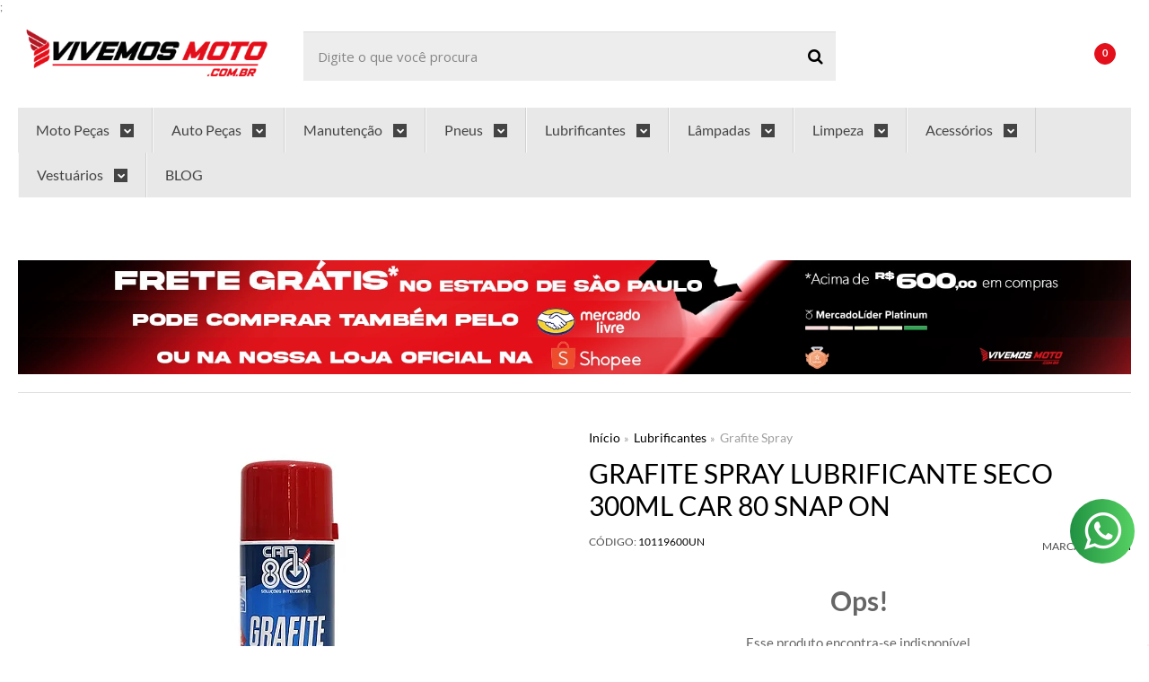

--- FILE ---
content_type: text/html; charset=utf-8
request_url: https://www.vivemosmoto.com.br/grafite-spray-lubrificante-seco-300ml-car-80-snap-on
body_size: 35115
content:

<!DOCTYPE html>
<html lang="pt-br">
  <head>
    <meta charset="utf-8">
    <meta content='width=device-width, initial-scale=1.0, maximum-scale=2.0' name='viewport' />
    <title>Grafite Spray Lubrificante Seco 300ml Car 80 Snap On - Vivemos Moto</title>
    <meta http-equiv="X-UA-Compatible" content="IE=edge">
    <meta name="generator" content="Loja Integrada" />

    <link rel="dns-prefetch" href="https://cdn.awsli.com.br/">
    <link rel="preconnect" href="https://cdn.awsli.com.br/">
    <link rel="preconnect" href="https://fonts.googleapis.com">
    <link rel="preconnect" href="https://fonts.gstatic.com" crossorigin>

    
  
      <meta property="og:url" content="https://www.vivemosmoto.com.br/grafite-spray-lubrificante-seco-300ml-car-80-snap-on" />
      <meta property="og:type" content="website" />
      <meta property="og:site_name" content="Vivemos Moto" />
      <meta property="og:locale" content="pt_BR" />
    
  <!-- Metadata para o facebook -->
  <meta property="og:type" content="website" />
  <meta property="og:title" content="Grafite Spray Lubrificante Seco 300ml Car 80 Snap On" />
  <meta property="og:image" content="https://cdn.awsli.com.br/800x800/437/437289/produto/145016947/untitled-1-2ehdmk8yos.png" />
  <meta name="twitter:card" content="product" />
  
  <meta name="twitter:domain" content="www.vivemosmoto.com.br" />
  <meta name="twitter:url" content="https://www.vivemosmoto.com.br/grafite-spray-lubrificante-seco-300ml-car-80-snap-on?utm_source=twitter&utm_medium=twitter&utm_campaign=twitter" />
  <meta name="twitter:title" content="Grafite Spray Lubrificante Seco 300ml Car 80 Snap On" />
  <meta name="twitter:description" content="O pneu TECHNIC SPORT R tem design moderno, esportivo e urbano. Excelente para motos tipo scooter e outros modelos de baixa e média cilindrada. Possui ótima dirigibilidade e rendimento quilométrico." />
  <meta name="twitter:image" content="https://cdn.awsli.com.br/300x300/437/437289/produto/145016947/untitled-1-2ehdmk8yos.png" />
  <meta name="twitter:label1" content="Código" />
  <meta name="twitter:data1" content="10119600UN" />
  <meta name="twitter:label2" content="Disponibilidade" />
  <meta name="twitter:data2" content="Indisponível" />


    
  
    <script>
      setTimeout(function() {
        if (typeof removePageLoading === 'function') {
          removePageLoading();
        };
      }, 7000);
    </script>
  



    

  

    <link rel="canonical" href="https://www.vivemosmoto.com.br/grafite-spray-lubrificante-seco-300ml-car-80-snap-on" />
  



  <meta name="description" content="O pneu TECHNIC SPORT R tem design moderno, esportivo e urbano. Excelente para motos tipo scooter e outros modelos de baixa e média cilindrada. Possui ótima dirigibilidade e rendimento quilométrico." />
  <meta property="og:description" content="O pneu TECHNIC SPORT R tem design moderno, esportivo e urbano. Excelente para motos tipo scooter e outros modelos de baixa e média cilindrada. Possui ótima dirigibilidade e rendimento quilométrico." />







  <meta name="robots" content="index, follow" />



    
      
        <link rel="shortcut icon" href="https://cdn.awsli.com.br/437/437289/favicon/7873a80c4d.png" />
      
      <link rel="icon" href="https://cdn.awsli.com.br/437/437289/favicon/7873a80c4d.png" sizes="192x192">
    
    

    
      <link rel="stylesheet" href="https://cdn.awsli.com.br/production/static/loja/estrutura/v1/css/all.min.css?v=dfd2cc0" type="text/css">
    
    <!--[if lte IE 8]><link rel="stylesheet" href="https://cdn.awsli.com.br/production/static/loja/estrutura/v1/css/ie-fix.min.css" type="text/css"><![endif]-->
    <!--[if lte IE 9]><style type="text/css">.lateral-fulbanner { position: relative; }</style><![endif]-->

    

    
    
      <link href="https://fonts.googleapis.com/css2?family=Open%20Sans:wght@300;400;600;700&display=swap" rel="stylesheet">
    

    
      <link rel="stylesheet" href="https://cdn.awsli.com.br/production/static/loja/estrutura/v1/css/bootstrap-responsive.css?v=dfd2cc0" type="text/css">
      <link rel="stylesheet" href="https://cdn.awsli.com.br/production/static/loja/estrutura/v1/css/style-responsive.css?v=dfd2cc0">
    

    <link rel="stylesheet" href="/tema.css?v=20260115-103839">

    

    <script type="text/javascript">
      var LOJA_ID = 437289;
      var MEDIA_URL = "https://cdn.awsli.com.br/";
      var API_URL_PUBLIC = 'https://api.awsli.com.br/';
      
        var CARRINHO_PRODS = [];
      
      var ENVIO_ESCOLHIDO = 0;
      var ENVIO_ESCOLHIDO_CODE = 0;
      var CONTRATO_INTERNACIONAL = false;
      var CONTRATO_BRAZIL = !CONTRATO_INTERNACIONAL;
      var IS_STORE_ASYNC = true;
      var IS_CLIENTE_ANONIMO = false;
    </script>

    

    <!-- Editor Visual -->
    

    <script>
      

      const isPreview = JSON.parse(sessionStorage.getItem('preview', true));
      if (isPreview) {
        const url = location.href
        location.search === '' && url + (location.search = '?preview=None')
      }
    </script>

    
      <script src="https://cdn.awsli.com.br/production/static/loja/estrutura/v1/js/all.min.js?v=dfd2cc0"></script>
    
    <!-- HTML5 shim and Respond.js IE8 support of HTML5 elements and media queries -->
    <!--[if lt IE 9]>
      <script src="https://oss.maxcdn.com/html5shiv/3.7.2/html5shiv.min.js"></script>
      <script src="https://oss.maxcdn.com/respond/1.4.2/respond.min.js"></script>
    <![endif]-->

    <link rel="stylesheet" href="https://cdn.awsli.com.br/production/static/loja/estrutura/v1/css/slick.min.css" type="text/css">
    <script src="https://cdn.awsli.com.br/production/static/loja/estrutura/v1/js/slick.min.js?v=dfd2cc0"></script>
    <link rel="stylesheet" href="https://cdn.awsli.com.br/production/static/css/jquery.fancybox.min.css" type="text/css" />
    <script src="https://cdn.awsli.com.br/production/static/js/jquery/jquery.fancybox.pack.min.js"></script>

    
    

  
  <link rel="stylesheet" href="https://cdn.awsli.com.br/production/static/loja/estrutura/v1/css/imagezoom.min.css" type="text/css">
  <script src="https://cdn.awsli.com.br/production/static/loja/estrutura/v1/js/jquery.imagezoom.min.js"></script>

  <script type="text/javascript">
    var PRODUTO_ID = '145016947';
    var URL_PRODUTO_FRETE_CALCULAR = 'https://www.vivemosmoto.com.br/carrinho/frete';
    var variacoes = undefined;
    var grades = undefined;
    var imagem_grande = "https://cdn.awsli.com.br/2500x2500/437/437289/produto/145016947/untitled-1-2ehdmk8yos.png";
    var produto_grades_imagens = {};
    var produto_preco_sob_consulta = false;
    var produto_preco = 14.70;
  </script>
  <script type="text/javascript" src="https://cdn.awsli.com.br/production/static/loja/estrutura/v1/js/produto.min.js?v=dfd2cc0"></script>
  <script type="text/javascript" src="https://cdn.awsli.com.br/production/static/loja/estrutura/v1/js/eventos-pixel-produto.min.js?v=dfd2cc0"></script>


    
      
        
      
        <!-- Facebook Pixel Code -->
<script>
  !function(f,b,e,v,n,t,s)
  {if(f.fbq)return;n=f.fbq=function(){n.callMethod?
  n.callMethod.apply(n,arguments):n.queue.push(arguments)};
  if(!f._fbq)f._fbq=n;n.push=n;n.loaded=!0;n.version='2.0';
  n.queue=[];t=b.createElement(e);t.async=!0;
  t.src=v;s=b.getElementsByTagName(e)[0];
  s.parentNode.insertBefore(t,s)}(window, document,'script',
  'https://connect.facebook.net/en_US/fbevents.js');

  var has_meta_app = true,
    li_fb_user_data = {};

  try {
    var user_session_identifier = $.cookie('li_user_session_identifier');

    if (!user_session_identifier) {
      user_session_identifier = uuidv4();

      $.cookie('li_user_session_identifier', user_session_identifier, {
        path: '/'
      });
    };
  } catch (err) { }
  
  fbq('init', '793204058902889', {
    country: 'br',
    external_id: user_session_identifier,
    ...li_fb_user_data
  }, {
    agent: 'li'
  });
  
  $(document).on('li_view_home', function(_, eventID) {
    fbq('track', 'PageView', {}, { eventID: eventID + '-PV' });
  
    fbq('trackCustom', 'ViewHome', {}, { eventID });
  });

  $(document).on('li_select_product', function(_, eventID, data) {
    var body = {
      content_ids: [data.item_sku],
      content_name: data.item_name
    };

    fbq('trackCustom', 'SelectItem', body, { eventID });
  });

  $(document).on('li_start_contact', function(_, eventID, value) {
    var body = {
      content_name: value
    };

    fbq('track', 'Contact', body, { eventID });
  });

  $(document).on('li_view_catalog', function(_, eventID) {
    fbq('track', 'PageView', {}, { eventID: eventID + '-PV' });
  
    fbq('trackCustom', 'ViewCatalog', {}, { eventID });
  });

  $(document).on('li_search', function(_, eventID, search_term) {
    var body = {
      search_string: search_term
    };

    fbq('track', 'Search', body, { eventID });
  });

  $(document).on('li_filter_products', function(_, eventID, data) {
    var body = {
      content_name: data.attribute_name + ':' + data.attribute_value
    };

    fbq('trackCustom', 'FilterProducts', body, { eventID });
  });

  $(document).on('li_sort_products', function(_, eventID, value) {
    var body = {
      content_name: value
    };

    fbq('trackCustom', 'SortProducts', body, { eventID });
  });

  $(document).on('li_view_product', function(_, eventID, item) {
    fbq('track', 'PageView', {}, { eventID: eventID + '-PV' });
  
    var body = {
      content_ids: [item.item_sku],
      content_category: item.item_category,
      content_name: item.item_name,
      content_type: item.item_type,
      currency: 'BRL',
      value: item.price
    };

    fbq('track', 'ViewContent', body, { eventID });
  });

  $(document).on('li_select_variation', function(_, eventID, data) {
    var body = {
      content_name: data.grid_name + ':' + data.variation_name
    };

    fbq('track', 'CustomizeProduct', body, { eventID });
  });

  $(document).on('li_calculate_shipping', function(_, eventID, data) {
    var body = {
      content_name: data.zipcode
    };

    fbq('trackCustom', 'CalculateShipping', body, { eventID });
  });

  $(document).on('li_view_buy_together', function(_, eventID, data) {
    var content_ids = $.map(data.items, function(item) {
      return item.item_sku;
    });

    var body = {
      content_ids,
      content_name: data.title
    };

    fbq('trackCustom', 'ViewBuyTogether', body, { eventID });
  });

  $(document).on('li_select_buy_together_variation', function(_, eventID, data) {
    var body = {
      content_name: data.grid_name + ':' + data.variation_name
    };

    fbq('track', 'CustomizeBuyTogetherProduct', body, { eventID });
  });

  $(document).on('li_view_cart', function(_, eventID, data) {
    fbq('track', 'PageView', {}, { eventID: eventID + '-PV' });
  
    var contents = $.map(data.items, function(item) {
      return {
        id: item.item_sku,
        quantity: item.quantity
      };
    });

    var body = {
      contents,
      content_type: 'product',
      currency: 'BRL',
      num_items: contents.length,
      value: data.value
    };

    fbq('trackCustom', 'ViewCart', body, { eventID });
  });

  $(document).on('li_add_to_cart', function(_, eventID, data) {
    var value = 0;

    var contents = $.map(data.items, function(item) {
      value += item.price * item.quantity;

      return {
        id: item.item_sku,
        quantity: item.quantity
      };
    });

    var body = {
      contents,
      content_type: 'product',
      currency: 'BRL',
      value
    };

    fbq('track', 'AddToCart', body, { eventID });
  });

  $(document).on('li_apply_coupon', function(_, eventID, value) {
    var body = {
      content_name: value
    };

    fbq('trackCustom', 'ApplyCoupon', body, { eventID });
  });

  $(document).on('li_change_quantity', function(_, eventID, item) {
    var body = {
      contents: [
        {
          id: item.item_id,
          quantity: item.quantity
        }
      ]
    };

    fbq('trackCustom', 'ChangeQuantity', body, { eventID });
  });

  $(document).on('li_remove_from_cart', function(_, eventID, item) {
    var body = {
      content_ids: [item.item_id]
    };

    fbq('trackCustom', 'RemoveFromCart', body, { eventID });
  });

  $(document).on('li_return_home', function(_, eventID) {
    fbq('trackCustom', 'ReturnHome', {}, { eventID });
  });

  $(document).on('li_view_checkout', function(_, eventID, data) {
    fbq('track', 'PageView', {}, { eventID: eventID + '-PV' });
  
    var contents = $.map(data.items, function(item) {
      return {
        id: item.item_sku,
        quantity: item.quantity
      };
    });

    var body = {
      contents,
      content_type: 'product',
      currency: 'BRL',
      num_items: contents.length,
      value: data.value
    };

    fbq('track', 'InitiateCheckout', body, { eventID });
  });

  $(document).on('li_login', function(_, eventID) {
    fbq('track', 'PageView', {}, { eventID: eventID + '-PV' });

    fbq('trackCustom', 'Login', {}, { eventID });
  });

  $(document).on('li_change_address', function(_, eventID, value) {
    var body = {
      content_name: value
    };

    fbq('trackCustom', 'ChangeAddress', body, { eventID });
  });

  $(document).on('li_change_shipping', function(_, eventID, data) {
    var contents = $.map(data.items, function(item) {
      return {
        id: item.item_sku,
        quantity: item.quantity
      };
    });

    var body = {
      contents,
      content_name: data.shipping_tier
    };

    fbq('trackCustom', 'AddShippingInfo', body, { eventID });
  });

  $(document).on('li_change_payment', function(_, eventID, data) {
    var contents = $.map(data.items, function(item) {
      return {
        id: item.item_sku,
        quantity: item.quantity
      };
    });

    var body = {
      contents,
      content_name: data.payment_type
    };

    fbq('track', 'AddPaymentInfo', body, { eventID });
  });

  $(document).on('li_start_purchase', function(_, eventID) {
    fbq('trackCustom', 'StartPurchase', {}, { eventID });
  });

  $(document).on('li_checkout_error', function(_, eventID, value) {
    var body = {
      content_name: value
    };

    fbq('trackCustom', 'CheckoutError', body, { eventID });
  });

  $(document).on('li_purchase', function(_, eventID, data) {
    var contents = $.map(data.items, function(item) {
      return {
        id: item.item_sku,
        quantity: item.quantity
      };
    });

    var body = {
      contents,
      content_type: 'product',
      currency: 'BRL',
      num_items: contents.length,
      value: data.total_value,
      order_id: data.transaction_id
    };

    fbq('track', 'Purchase', body, { eventID });
  });
  
  $(document).on('li_view_page', function(_, eventID) {
    fbq('track', 'PageView', {}, { eventID: eventID + '-PV' });
  });

  $(document).on('li_view_purchase', function(_, eventID) {
    fbq('track', 'PageView', {}, { eventID: eventID + '-PV' });
  });

  $(document).on('li_view_wishlist', function(_, eventID) {
    fbq('track', 'PageView', {}, { eventID: eventID + '-PV' });
  });

  $(document).on('li_view_orders', function(_, eventID) {
    fbq('track', 'PageView', {}, { eventID: eventID + '-PV' });
  });

  $(document).on('li_view_account', function(_, eventID) {
    fbq('track', 'PageView', {}, { eventID: eventID + '-PV' });
  });

  $(document).on('li_view_others', function(_, eventID) {
    fbq('track', 'PageView', {}, { eventID: eventID + '-PV' });
  });
</script>
<noscript>
  <img height="1" width="1" style="display:none" 
       src="https://www.facebook.com/tr?id=793204058902889&ev=PageView&noscript=1"/>
</noscript>
<!-- End Facebook Pixel Code -->
      
        
      
        
      
        
      
        
      
        <!-- Global site tag (gtag.js) - Google Analytics -->
<script async src="https://www.googletagmanager.com/gtag/js?l=LIgtagDataLayer&id=347923616"></script>
<script>
  window.LIgtagDataLayer = window.LIgtagDataLayer || [];
  function LIgtag(){LIgtagDataLayer.push(arguments);}
  LIgtag('js', new Date());

  LIgtag('set', {
    'currency': 'BRL',
    'country': 'BR'
  });
  LIgtag('config', '347923616');
  LIgtag('config', 'AW-349911519');

  if(window.performance) {
    var timeSincePageLoad = Math.round(performance.now());
    LIgtag('event', 'timing_complete', {
      'name': 'load',
      'time': timeSincePageLoad
    });
  }

  $(document).on('li_view_home', function(_, eventID) {
    LIgtag('event', 'view_home');
  });

  $(document).on('li_select_product', function(_, eventID, data) {
    LIgtag('event', 'select_item', data);
  });

  $(document).on('li_start_contact', function(_, eventID, value) {
    LIgtag('event', 'start_contact', {
      value
    });
  });

  $(document).on('li_view_catalog', function(_, eventID) {
    LIgtag('event', 'view_catalog');
  });

  $(document).on('li_search', function(_, eventID, search_term) {
    LIgtag('event', 'search', {
      search_term
    });
  });

  $(document).on('li_filter_products', function(_, eventID, data) {
    LIgtag('event', 'filter_products', data);
  });

  $(document).on('li_sort_products', function(_, eventID, value) {
    LIgtag('event', 'sort_products', {
      value
    });
  });

  $(document).on('li_view_product', function(_, eventID, item) {
    LIgtag('event', 'view_item', {
      items: [item]
    });
  });

  $(document).on('li_select_variation', function(_, eventID, data) {
    LIgtag('event', 'select_variation', data);
  });

  $(document).on('li_calculate_shipping', function(_, eventID, data) {
    LIgtag('event', 'calculate_shipping', {
      zipcode: data.zipcode
    });
  });

  $(document).on('li_view_cart', function(_, eventID, data) {
    LIgtag('event', 'view_cart', data);
  });

  $(document).on('li_add_to_cart', function(_, eventID, data) {
    LIgtag('event', 'add_to_cart', {
      items: data.items
    });
  });

  $(document).on('li_apply_coupon', function(_, eventID, value) {
    LIgtag('event', 'apply_coupon', {
      value
    });
  });

  $(document).on('li_change_quantity', function(_, eventID, item) {
    LIgtag('event', 'change_quantity', {
      items: [item]
    });
  });

  $(document).on('li_remove_from_cart', function(_, eventID, item) {
    LIgtag('event', 'remove_from_cart', {
      items: [item]
    });
  });

  $(document).on('li_return_home', function(_, eventID) {
    LIgtag('event', 'return_home');
  });

  $(document).on('li_view_checkout', function(_, eventID, data) {
    LIgtag('event', 'begin_checkout', data);
  });

  $(document).on('li_login', function(_, eventID) {
    LIgtag('event', 'login');
  });

  $(document).on('li_change_address', function(_, eventID, value) {
    LIgtag('event', 'change_address', {
      value
    });
  });

  $(document).on('li_change_shipping', function(_, eventID, data) {
    LIgtag('event', 'add_shipping_info', data);
  });

  $(document).on('li_change_payment', function(_, eventID, data) {
    LIgtag('event', 'add_payment_info', data);
  });

  $(document).on('li_start_purchase', function(_, eventID) {
    LIgtag('event', 'start_purchase');
  });

  $(document).on('li_checkout_error', function(_, eventID, value) {
    LIgtag('event', 'checkout_error', {
      value
    });
  });

  $(document).on('li_purchase', function(_, eventID, data) {
    LIgtag('event', 'purchase', data);

    
      LIgtag('event', 'conversion', {
        send_to: 'AW-349911519/ikFhCJzVh8QCEN_z7KYB',
        value: data.value,
        currency: data.currency,
        transaction_id: data.transaction_id
      });
    
  });
</script>
      
        
      
        
      
        <script>
  (function(i,s,o,g,r,a,m){i['GoogleAnalyticsObject']=r;i[r]=i[r]||function(){
  (i[r].q=i[r].q||[]).push(arguments)},i[r].l=1*new Date();a=s.createElement(o),
  m=s.getElementsByTagName(o)[0];a.async=1;a.src=g;m.parentNode.insertBefore(a,m)
  })(window,document,'script','//www.google-analytics.com/analytics.js','ga');

  ga('create', 'UA-133926104-1', document.domain.replace(/^(www|store|loja)\./,''));
  ga('require', 'displayfeatures');
  
  
    ga('set', 'ecomm_prodid', '10119600UN');
    ga('set', 'ecomm_pagetype', 'product');
    
      ga('set', 'ecomm_totalvalue', '14.7');
    
  
  
  
  ga('send', 'pageview');
</script>

      
        
      
    

    
<script>
  var url = '/_events/api/setEvent';

  var sendMetrics = function(event, user = {}) {
    var unique_identifier = uuidv4();

    try {
      var data = {
        request: {
          id: unique_identifier,
          environment: 'production'
        },
        store: {
          id: 437289,
          name: 'Vivemos Moto',
          test_account: false,
          has_meta_app: window.has_meta_app ?? false,
          li_search: true
        },
        device: {
          is_mobile: /Mobi/.test(window.navigator.userAgent),
          user_agent: window.navigator.userAgent,
          ip: '###device_ip###'
        },
        page: {
          host: window.location.hostname,
          path: window.location.pathname,
          search: window.location.search,
          type: 'product',
          title: document.title,
          referrer: document.referrer
        },
        timestamp: '###server_timestamp###',
        user_timestamp: new Date().toISOString(),
        event,
        origin: 'store'
      };

      if (window.performance) {
        var [timing] = window.performance.getEntriesByType('navigation');

        data['time'] = {
          server_response: Math.round(timing.responseStart - timing.requestStart)
        };
      }

      var _user = {},
          user_email_cookie = $.cookie('user_email'),
          user_data_cookie = $.cookie('LI-UserData');

      if (user_email_cookie) {
        var user_email = decodeURIComponent(user_email_cookie);

        _user['email'] = user_email;
      }

      if (user_data_cookie) {
        var user_data = JSON.parse(user_data_cookie);

        _user['logged'] = user_data.logged;
        _user['id'] = user_data.id ?? undefined;
      }

      $.each(user, function(key, value) {
        _user[key] = value;
      });

      if (!$.isEmptyObject(_user)) {
        data['user'] = _user;
      }

      try {
        var session_identifier = $.cookie('li_session_identifier');

        if (!session_identifier) {
          session_identifier = uuidv4();
        };

        var expiration_date = new Date();

        expiration_date.setTime(expiration_date.getTime() + (30 * 60 * 1000)); // 30 minutos

        $.cookie('li_session_identifier', session_identifier, {
          expires: expiration_date,
          path: '/'
        });

        data['session'] = {
          id: session_identifier
        };
      } catch (err) { }

      try {
        var user_session_identifier = $.cookie('li_user_session_identifier');

        if (!user_session_identifier) {
          user_session_identifier = uuidv4();

          $.cookie('li_user_session_identifier', user_session_identifier, {
            path: '/'
          });
        };

        data['user_session'] = {
          id: user_session_identifier
        };
      } catch (err) { }

      var _cookies = {},
          fbc = $.cookie('_fbc'),
          fbp = $.cookie('_fbp');

      if (fbc) {
        _cookies['fbc'] = fbc;
      }

      if (fbp) {
        _cookies['fbp'] = fbp;
      }

      if (!$.isEmptyObject(_cookies)) {
        data['session']['cookies'] = _cookies;
      }

      try {
        var ab_test_cookie = $.cookie('li_ab_test_running');

        if (ab_test_cookie) {
          var ab_test = JSON.parse(atob(ab_test_cookie));

          if (ab_test.length) {
            data['store']['ab_test'] = ab_test;
          }
        }
      } catch (err) { }

      var _utm = {};

      $.each(sessionStorage, function(key, value) {
        if (key.startsWith('utm_')) {
          var name = key.split('_')[1];

          _utm[name] = value;
        }
      });

      if (!$.isEmptyObject(_utm)) {
        data['session']['utm'] = _utm;
      }

      var controller = new AbortController();

      setTimeout(function() {
        controller.abort();
      }, 5000);

      fetch(url, {
        keepalive: true,
        method: 'POST',
        headers: {
          'Content-Type': 'application/json'
        },
        body: JSON.stringify({ data }),
        signal: controller.signal
      });
    } catch (err) { }

    return unique_identifier;
  }
</script>

    
<script>
  (function() {
    var initABTestHandler = function() {
      try {
        if ($.cookie('li_ab_test_running')) {
          return
        };
        var running_tests = [];

        
        
        
        

        var running_tests_to_cookie = JSON.stringify(running_tests);
        running_tests_to_cookie = btoa(running_tests_to_cookie);
        $.cookie('li_ab_test_running', running_tests_to_cookie, {
          path: '/'
        });

        
        if (running_tests.length > 0) {
          setTimeout(function() {
            $.ajax({
              url: "/conta/status"
            });
          }, 500);
        };

      } catch (err) { }
    }
    setTimeout(initABTestHandler, 500);
  }());
</script>

    
<script>
  $(function() {
    // Clicar em um produto
    $('.listagem-item').click(function() {
      var row, column;

      var $list = $(this).closest('[data-produtos-linha]'),
          index = $(this).closest('li').index();

      if($list.find('.listagem-linha').length === 1) {
        var productsPerRow = $list.data('produtos-linha');

        row = Math.floor(index / productsPerRow) + 1;
        column = (index % productsPerRow) + 1;
      } else {
        row = $(this).closest('.listagem-linha').index() + 1;
        column = index + 1;
      }

      var body = {
        item_id: $(this).attr('data-id'),
        item_sku: $(this).find('.produto-sku').text(),
        item_name: $(this).find('.nome-produto').text().trim(),
        item_row: row,
        item_column: column
      };

      var eventID = sendMetrics({
        type: 'event',
        name: 'select_product',
        data: body
      });

      $(document).trigger('li_select_product', [eventID, body]);
    });

    // Clicar no "Fale Conosco"
    $('#modalContato').on('show', function() {
      var value = 'Fale Conosco';

      var eventID = sendMetrics({
        type: 'event',
        name: 'start_contact',
        data: { text: value }
      });

      $(document).trigger('li_start_contact', [eventID, value]);
    });

    // Clicar no WhatsApp
    $('.li-whatsapp a').click(function() {
      var value = 'WhatsApp';

      var eventID = sendMetrics({
        type: 'event',
        name: 'start_contact',
        data: { text: value }
      });

      $(document).trigger('li_start_contact', [eventID, value]);
    });

    
      // Visualizar o produto
      var body = {
        item_id: '145016947',
        item_sku: '10119600UN',
        item_name: 'Grafite Spray Lubrificante Seco 300ml Car 80 Snap On',
        item_category: 'Grafite Spray',
        item_type: 'product',
        
          full_price: 14.70,
          promotional_price: null,
          price: 14.70,
        
        quantity: 1
      };

      var params = new URLSearchParams(window.location.search),
          recommendation_shelf = null,
          recommendation = {};

      if (
        params.has('recomendacao_id') &&
        params.has('email_ref') &&
        params.has('produtos_recomendados')
      ) {
        recommendation['email'] = {
          id: params.get('recomendacao_id'),
          email_id: params.get('email_ref'),
          products: $.map(params.get('produtos_recomendados').split(','), function(value) {
            return parseInt(value)
          })
        };
      }

      if (recommendation_shelf) {
        recommendation['shelf'] = recommendation_shelf;
      }

      if (!$.isEmptyObject(recommendation)) {
        body['recommendation'] = recommendation;
      }

      var eventID = sendMetrics({
        type: 'pageview',
        name: 'view_product',
        data: body
      });

      $(document).trigger('li_view_product', [eventID, body]);

      // Calcular frete
      $('#formCalcularCep').submit(function() {
        $(document).ajaxSuccess(function(event, xhr, settings) {
          try {
            var url = new URL(settings.url);

            if(url.pathname !== '/carrinho/frete') return;

            var data = xhr.responseJSON;

            if(data.error) return;

            var params = url.searchParams;

            var body = {
              zipcode: params.get('cep'),
              deliveries: $.map(data, function(delivery) {
                if(delivery.msgErro) return;

                return {
                  id: delivery.id,
                  name: delivery.name,
                  price: delivery.price,
                  delivery_time: delivery.deliveryTime
                };
              })
            };

            var eventID = sendMetrics({
              type: 'event',
              name: 'calculate_shipping',
              data: body
            });

            $(document).trigger('li_calculate_shipping', [eventID, body]);

            $(document).off('ajaxSuccess');
          } catch(error) {}
        });
      });

      // Visualizar compre junto
      $(document).on('buy_together_ready', function() {
        var $buyTogether = $('.compre-junto');

        var observer = new IntersectionObserver(function(entries) {
          entries.forEach(function(entry) {
            if(entry.isIntersecting) {
              var body = {
                title: $buyTogether.find('.compre-junto__titulo').text(),
                id: $buyTogether.data('id'),
                items: $buyTogether.find('.compre-junto__produto').map(function() {
                  var $product = $(this);

                  return {
                    item_id: $product.attr('data-id'),
                    item_sku: $product.attr('data-code'),
                    item_name: $product.find('.compre-junto__nome').text(),
                    full_price: $product.find('.compre-junto__preco--regular').data('price') || null,
                    promotional_price: $product.find('.compre-junto__preco--promocional').data('price') || null
                  };
                }).get()
              };

              var eventID = sendMetrics({
                type: 'event',
                name: 'view_buy_together',
                data: body
              });

              $(document).trigger('li_view_buy_together', [eventID, body]);

              observer.disconnect();
            }
          });
        }, { threshold: 1.0 });

        observer.observe($buyTogether.get(0));

        $('.compre-junto__atributo--grade').click(function(event) {
          if(!event.originalEvent) return;

          var body = {
            grid_name: $(this).closest('.compre-junto__atributos').data('grid'),
            variation_name: $(this).data('variation')
          };

          var eventID = sendMetrics({
            type: 'event',
            name: 'select_buy_together_variation',
            data: body
          });

          $(document).trigger('li_select_buy_together_variation', [eventID, body]);
        });

        $('.compre-junto__atributo--lista').change(function(event) {
          if(!event.originalEvent) return;

          var $selectedOption = $(this).find('option:selected');

          if(!$selectedOption.is('[value]')) return;

          var body = {
            grid_name: $(this).closest('.compre-junto__atributos').data('grid'),
            variation_name: $selectedOption.text()
          };

          var eventID = sendMetrics({
            type: 'event',
            name: 'select_buy_together_variation',
            data: body
          });

          $(document).trigger('li_select_buy_together_variation', [eventID, body]);
        });
      });

      // Selecionar uma variação
      $('.atributo-item').click(function(event) {
        if(!event.originalEvent) return;

        var body = {
          grid_name: $(this).data('grade-nome'),
          variation_name: $(this).data('variacao-nome')
        };

        var eventID = sendMetrics({
          type: 'event',
          name: 'select_variation',
          data: body
        });

        $(document).trigger('li_select_variation', [eventID, body]);
      });
    
  });
</script>


    
	<!-- MailChimp -->
  
      <script id="mcjs">!function(c,h,i,m,p){m=c.createElement(h),p=c.getElementsByTagName(h)[0],m.async=1,m.src=i,p.parentNode.insertBefore(m,p)}(document,"script","https://chimpstatic.com/mcjs-connected/js/users/01bc5bbf116651bb1372fe9ff/f7e6555bdb80bcec4268f4192.js");</script>
  

	<!-- Google Analytics -->
  
      <!-- Google tag (gtag.js) -->
<script async src="https://www.googletagmanager.com/gtag/js?id=G-D8J2JFZ6BT"></script>
<script>
  window.dataLayer = window.dataLayer || [];
  function gtag(){dataLayer.push(arguments);}
  gtag('js', new Date());

  gtag('config', 'G-D8J2JFZ6BT', { 'anonymize_ip': true });
</script>
  

	<!-- Google Merchant -->
  
      <meta name="google-site-verification" content="wMzjmhrtQZeoQHVmH6ZjVTdIy_muOt_qR_dFsoggCuI" />;
<script>
var mostrarFancy = document.createElement('script');mostrarFancy.type = 'text/javascript';mostrarFancy.src = '//cdn.verify.test/js/jquery/jquery.fancybox.pack.min.js';document.getElementsByTagName('head')[0].appendChild(mostrarFancy);
</script>
<script type="text/javascript" src="//cdn.verify.test/js/jquery/jquery.fancybox.pack.min.js"></script>
  

	<!-- Google Tag -->
  
      <!-- Google Tag Manager -->
<script>(function(w,d,s,l,i){w[l]=w[l]||[];w[l].push({'gtm.start':
new Date().getTime(),event:'gtm.js'});var f=d.getElementsByTagName(s)[0],
j=d.createElement(s),dl=l!='dataLayer'?'&l='+l:'';j.async=true;j.src=
'https://www.googletagmanager.com/gtm.js?id='+i+dl;f.parentNode.insertBefore(j,f);
})(window,document,'script','dataLayer','GTM-TRT8ZDM');</script>
<!-- End Google Tag Manager -->
  

	<!-- RD-Monitoramento -->
  
      <script type="text/javascript" async src="https://d335luupugsy2.cloudfront.net/js/loader-scripts/84b4aa89-82fe-4969-8d0b-dd21fa02c3a0-loader.js" ></script>
  

	<!-- Google Webmasters -->
  
      <meta name="google-site-verification" content="wMzjmhrtQZeoQHVmH6ZjVTdIy_muOt_qR_dFsoggCuI" /> <script type="text/javascript" src="//cdn.verify.test/js/jquery/jquery.fancybox.pack.min.js"></script>
  

	<!-- lojaintegrada-google-shopping -->
  
      <meta name="google-site-verification" content="wMzjmhrtQZeoQHVmH6ZjVTdIy_muOt_qR_dFsoggCuI" />
  


    
      
        <link href="//cdn.awsli.com.br/temasv2/421/__theme_custom.css?v=1594760924" rel="stylesheet" type="text/css">
<script src="//cdn.awsli.com.br/temasv2/421/__theme_custom.js?v=1594760924"></script>
      
    

    
      <link rel="stylesheet" href="/avancado.css?v=20260115-103839" type="text/css" />
    

    
      
        <script defer async src="https://analytics.tiktok.com/i18n/pixel/sdk.js?sdkid=C8BTE0PU9OSORSMH59KG"></script>
      

      
        <script type="text/javascript">
          !function (w, d, t) {
            w.TiktokAnalyticsObject=t;
            var ttq=w[t]=w[t]||[];
            ttq.methods=["page","track","identify","instances","debug","on","off","once","ready","alias","group","enableCookie","disableCookie"];
            ttq.setAndDefer=function(t,e){
              t[e]=function(){
                t.push([e].concat(Array.prototype.slice.call(arguments,0)))
              }
            }
            for(var i=0;i<ttq.methods.length;i++)
              ttq.setAndDefer(ttq,ttq.methods[i]);
          }(window, document, 'ttq');

          window.LI_TIKTOK_PIXEL_ENABLED = true;
        </script>
      

      
    

    
  <link rel="manifest" href="/manifest.json" />




  </head>
  <body class="pagina-produto produto-145016947   ">
    <div id="fb-root"></div>
    
  
    <div id="full-page-loading">
      <div class="conteiner" style="height: 100%;">
        <div class="loading-placeholder-content">
          <div class="loading-placeholder-effect loading-placeholder-header"></div>
          <div class="loading-placeholder-effect loading-placeholder-body"></div>
        </div>
      </div>
      <script>
        var is_full_page_loading = true;
        function removePageLoading() {
          if (is_full_page_loading) {
            try {
              $('#full-page-loading').remove();
            } catch(e) {}
            try {
              var div_loading = document.getElementById('full-page-loading');
              if (div_loading) {
                div_loading.remove();
              };
            } catch(e) {}
            is_full_page_loading = false;
          };
        };
        $(function() {
          setTimeout(function() {
            removePageLoading();
          }, 1);
        });
      </script>
      <style>
        #full-page-loading { position: fixed; z-index: 9999999; margin: auto; top: 0; left: 0; bottom: 0; right: 0; }
        #full-page-loading:before { content: ''; display: block; position: fixed; top: 0; left: 0; width: 100%; height: 100%; background: rgba(255, 255, 255, .98); background: radial-gradient(rgba(255, 255, 255, .99), rgba(255, 255, 255, .98)); }
        .loading-placeholder-content { height: 100%; display: flex; flex-direction: column; position: relative; z-index: 1; }
        .loading-placeholder-effect { background-color: #F9F9F9; border-radius: 5px; width: 100%; animation: pulse-loading 1.5s cubic-bezier(0.4, 0, 0.6, 1) infinite; }
        .loading-placeholder-content .loading-placeholder-body { flex-grow: 1; margin-bottom: 30px; }
        .loading-placeholder-content .loading-placeholder-header { height: 20%; min-height: 100px; max-height: 200px; margin: 30px 0; }
        @keyframes pulse-loading{50%{opacity:.3}}
      </style>
    </div>
  



    
      
        


<div class="barra-inicial fundo-secundario">
  <div class="conteiner">
    <div class="row-fluid">
      <div class="lista-redes span3 hidden-phone">
        
          <ul>
            
              <li>
                <a href="https://facebook.com/vivemosmoto/" target="_blank" aria-label="Siga nos no Facebook"><i class="icon-facebook"></i></a>
              </li>
            
            
            
            
              <li>
                <a href="https://youtube.com.br/channel/UCz-r_p9YbiTGHZb2f0uKKYQ/featured" target="_blank" aria-label="Siga nos no Youtube"><i class="icon-youtube"></i></a>
              </li>
            
            
              <li>
                <a href="https://instagram.com/vivemosmoto" target="_blank" aria-label="Siga nos no Instagram"><i class="icon-instagram"></i></a>
              </li>
            
            
              <li>
                <a href="https://pinterest.com/vivemosmoto" target="_blank" aria-label="Siga nos no Pinterest"><i class="icon-pinterest"></i></a>
              </li>
            
            
              <li>
                <a href="http://blog.vivemosmoto.com.br" target="_blank" rel="noopener" aria-label="Acesse nosso Blog"><i class="icon-bold"></i></a>
              </li>
            
          </ul>
        
      </div>
      <div class="canais-contato span9">
        <ul>
          <li class="hidden-phone">
            <a href="#modalContato" data-toggle="modal" data-target="#modalContato">
              <i class="icon-comment"></i>
              Fale Conosco
            </a>
          </li>
          
            <li>
              <span>
                <i class="icon-phone"></i>Telefone: (19) 3113-6210
              </span>
            </li>
          
          
            <li class="tel-whatsapp">
              <span>
                <i class="fa fa-whatsapp"></i>Whatsapp: (19) 99887-3679
              </span>
            </li>
          
          
        </ul>
      </div>
    </div>
  </div>
</div>

      
    

    <div class="conteiner-principal">
      
        
          
<div id="cabecalho">

  <div class="atalhos-mobile visible-phone fundo-secundario borda-principal">
    <ul>

      <li><a href="https://www.vivemosmoto.com.br/" class="icon-home"> </a></li>
      
      <li class="fundo-principal"><a href="https://www.vivemosmoto.com.br/carrinho/index" class="icon-shopping-cart"> </a></li>
      
      
        <li class="menu-user-logged" style="display: none;"><a href="https://www.vivemosmoto.com.br/conta/logout" class="icon-signout menu-user-logout"> </a></li>
      
      
      <li><a href="https://www.vivemosmoto.com.br/conta/index" class="icon-user"> </a></li>
      
      <li class="vazia"><span>&nbsp;</span></li>

    </ul>
  </div>

  <div class="conteiner">
    <div class="row-fluid">
      <div class="span3">
        <h2 class="logo cor-secundaria">
          <a href="https://www.vivemosmoto.com.br/" title="Vivemos Moto">
            
            <img src="https://cdn.awsli.com.br/400x300/437/437289/logo/d6f11f0535.png" alt="Vivemos Moto" />
            
          </a>
        </h2>


      </div>

      <div class="conteudo-topo span9">
        <div class="superior row-fluid hidden-phone">
          <div class="span8">
            
              
                <div class="btn-group menu-user-logged" style="display: none;">
                  <a href="https://www.vivemosmoto.com.br/conta/index" class="botao secundario pequeno dropdown-toggle" data-toggle="dropdown">
                    Olá, <span class="menu-user-name"></span>
                    <span class="icon-chevron-down"></span>
                  </a>
                  <ul class="dropdown-menu">
                    <li>
                      <a href="https://www.vivemosmoto.com.br/conta/index" title="Minha conta">Minha conta</a>
                    </li>
                    
                      <li>
                        <a href="https://www.vivemosmoto.com.br/conta/pedido/listar" title="Minha conta">Meus pedidos</a>
                      </li>
                    
                    <li>
                      <a href="https://www.vivemosmoto.com.br/conta/favorito/listar" title="Meus favoritos">Meus favoritos</a>
                    </li>
                    <li>
                      <a href="https://www.vivemosmoto.com.br/conta/logout" title="Sair" class="menu-user-logout">Sair</a>
                    </li>
                  </ul>
                </div>
              
              
                <a href="https://www.vivemosmoto.com.br/conta/login" class="bem-vindo cor-secundaria menu-user-welcome">
                  Bem-vindo, <span class="cor-principal">identifique-se</span> para fazer pedidos
                </a>
              
            
          </div>
          <div class="span4">
            <ul class="acoes-conta borda-alpha">
              
                <li>
                  <i class="icon-list fundo-principal"></i>
                  <a href="https://www.vivemosmoto.com.br/conta/pedido/listar" class="cor-secundaria">Meus Pedidos</a>
                </li>
              
              
                <li>
                  <i class="icon-user fundo-principal"></i>
                  <a href="https://www.vivemosmoto.com.br/conta/index" class="cor-secundaria">Minha Conta</a>
                </li>
              
            </ul>
          </div>
        </div>

        <div class="inferior row-fluid ">
          <div class="span8 busca-mobile">
            <a href="javascript:;" class="atalho-menu visible-phone icon-th botao principal"> </a>

            <div class="busca borda-alpha">
              <form id="form-buscar" action="/buscar" method="get">
                <input id="auto-complete" type="text" name="q" placeholder="Digite o que você procura" value="" autocomplete="off" maxlength="255" />
                <button class="botao botao-busca icon-search fundo-secundario" aria-label="Buscar"></button>
              </form>
            </div>

          </div>

          
            <div class="span4 hidden-phone">
              

  <div class="carrinho vazio">
    
      <a href="https://www.vivemosmoto.com.br/carrinho/index">
        <i class="icon-shopping-cart fundo-principal"></i>
        <strong class="qtd-carrinho titulo cor-secundaria" style="display: none;">0</strong>
        <span style="display: none;">
          
            <b class="titulo cor-secundaria"><span>Meu Carrinho</span></b>
          
          <span class="cor-secundaria">Produtos adicionados</span>
        </span>
        
          <span class="titulo cor-secundaria vazio-text">Carrinho vazio</span>
        
      </a>
    
    <div class="carrinho-interno-ajax"></div>
  </div>
  
<div class="minicart-placeholder" style="display: none;">
  <div class="carrinho-interno borda-principal">
    <ul>
      <li class="minicart-item-modelo">
        
          <div class="preco-produto com-promocao destaque-parcela ">
            <div>
              <s class="preco-venda">
                R$ --PRODUTO_PRECO_DE--
              </s>
              <strong class="preco-promocional cor-principal">
                R$ --PRODUTO_PRECO_POR--
              </strong>
            </div>
          </div>
        
        <a data-href="--PRODUTO_URL--" class="imagem-produto">
          <img data-src="https://cdn.awsli.com.br/64x64/--PRODUTO_IMAGEM--" alt="--PRODUTO_NOME--" />
        </a>
        <a data-href="--PRODUTO_URL--" class="nome-produto cor-secundaria">
          --PRODUTO_NOME--
        </a>
        <div class="produto-sku hide">--PRODUTO_SKU--</div>
      </li>
    </ul>
    <div class="carrinho-rodape">
      <span class="carrinho-info">
        
          <i>--CARRINHO_QUANTIDADE-- produto no carrinho</i>
        
        
          
            <span class="carrino-total">
              Total: <strong class="titulo cor-principal">R$ --CARRINHO_TOTAL_ITENS--</strong>
            </span>
          
        
      </span>
      <a href="https://www.vivemosmoto.com.br/carrinho/index" class="botao principal">
        
          <i class="icon-shopping-cart"></i>Ir para o carrinho
        
      </a>
    </div>
  </div>
</div>



            </div>
          
        </div>

      </div>
    </div>
    


  
    
      
<div class="menu superior">
  <ul class="nivel-um">
    


    

  


    
      <li class="categoria-id-3073673 com-filho borda-principal">
        <a href="https://www.vivemosmoto.com.br/moto-pecas" title="Moto Peças">
          <strong class="titulo cor-secundaria">Moto Peças</strong>
          
            <i class="icon-chevron-down fundo-secundario"></i>
          
        </a>
        
          <ul class="nivel-dois borda-alpha">
            

  <li class="categoria-id-23154448 com-filho">
    <a href="https://www.vivemosmoto.com.br/acessorios-para-moto" title="Acessórios para Moto">
      
        <i class="icon-chevron-right fundo-secundario"></i>
      
      Acessórios para Moto
    </a>
    
      <ul class="nivel-tres">
        
          

  <li class="categoria-id-3111943 ">
    <a href="https://www.vivemosmoto.com.br/antena-corta-pipa-moto" title="Antena Corta-Pipa">
      
      Antena Corta-Pipa
    </a>
    
  </li>

  <li class="categoria-id-3397446 ">
    <a href="https://www.vivemosmoto.com.br/bagageiro" title="Bagageiro">
      
      Bagageiro
    </a>
    
  </li>

  <li class="categoria-id-3397447 ">
    <a href="https://www.vivemosmoto.com.br/moto-pecas/bauleto" title="Bauleto">
      
      Bauleto
    </a>
    
  </li>

  <li class="categoria-id-3111939 ">
    <a href="https://www.vivemosmoto.com.br/capa-de-banco-moto" title="Capa de Banco">
      
      Capa de Banco
    </a>
    
  </li>

  <li class="categoria-id-3118780 ">
    <a href="https://www.vivemosmoto.com.br/capa-de-tanque-moto" title="Capa de Tanque">
      
      Capa de Tanque
    </a>
    
  </li>

  <li class="categoria-id-3398236 ">
    <a href="https://www.vivemosmoto.com.br/capa-para-moto" title="Capa para Moto">
      
      Capa para Moto
    </a>
    
  </li>

  <li class="categoria-id-3118781 ">
    <a href="https://www.vivemosmoto.com.br/elastico" title="Elástico">
      
      Elástico
    </a>
    
  </li>

  <li class="categoria-id-18321090 ">
    <a href="https://www.vivemosmoto.com.br/fita-refletiva-para-roda-de-moto" title="Fita Refletiva para Roda">
      
      Fita Refletiva para Roda
    </a>
    
  </li>

  <li class="categoria-id-9234058 ">
    <a href="https://www.vivemosmoto.com.br/guia-de-corrente-moto" title="Guia Deslizante Corrente">
      
      Guia Deslizante Corrente
    </a>
    
  </li>

  <li class="categoria-id-19649616 ">
    <a href="https://www.vivemosmoto.com.br/protetor-de-corrente" title="Protetor de Corrente">
      
      Protetor de Corrente
    </a>
    
  </li>

  <li class="categoria-id-19649353 ">
    <a href="https://www.vivemosmoto.com.br/reparo-de-capacetes" title="Reparo de Capacetes">
      
      Reparo de Capacetes
    </a>
    
  </li>

  <li class="categoria-id-23067016 ">
    <a href="https://www.vivemosmoto.com.br/categoria/None-2024-12-17-09-47-30.html" title="Suporte de Celular">
      
      Suporte de Celular
    </a>
    
  </li>

  <li class="categoria-id-19649736 ">
    <a href="https://www.vivemosmoto.com.br/suporte-para-bau-19649736" title="Suporte para Baú">
      
      Suporte para Baú
    </a>
    
  </li>

  <li class="categoria-id-19649785 ">
    <a href="https://www.vivemosmoto.com.br/viseiras-19649785" title="Viseiras">
      
      Viseiras
    </a>
    
  </li>


        
      </ul>
    
  </li>

  <li class="categoria-id-3118778 ">
    <a href="https://www.vivemosmoto.com.br/amortecedor" title="Amortecedor">
      
      Amortecedor
    </a>
    
  </li>

  <li class="categoria-id-23151478 com-filho">
    <a href="https://www.vivemosmoto.com.br/aneis-e-arruelas" title="Anéis e Arruelas">
      
        <i class="icon-chevron-right fundo-secundario"></i>
      
      Anéis e Arruelas
    </a>
    
      <ul class="nivel-tres">
        
          

  <li class="categoria-id-3111941 ">
    <a href="https://www.vivemosmoto.com.br/anel-de-escape-moto" title="Anel de Escape">
      
      Anel de Escape
    </a>
    
  </li>

  <li class="categoria-id-3111942 ">
    <a href="https://www.vivemosmoto.com.br/anel-oring" title="Anel Oring">
      
      Anel Oring
    </a>
    
  </li>

  <li class="categoria-id-3111944 ">
    <a href="https://www.vivemosmoto.com.br/arruela-de-bujao-moto" title="Arruela de Bujão">
      
      Arruela de Bujão
    </a>
    
  </li>

  <li class="categoria-id-23067243 ">
    <a href="https://www.vivemosmoto.com.br/categoria/None-2024-10-18-16-13-13.html" title="Arruela de Carter">
      
      Arruela de Carter
    </a>
    
  </li>


        
      </ul>
    
  </li>

  <li class="categoria-id-10686989 ">
    <a href="https://www.vivemosmoto.com.br/aro-de-farol" title="Aro de Farol">
      
      Aro de Farol
    </a>
    
  </li>

  <li class="categoria-id-3645726 ">
    <a href="https://www.vivemosmoto.com.br/aro-roda-moto" title="Aro de Roda">
      
      Aro de Roda
    </a>
    
  </li>

  <li class="categoria-id-3327934 ">
    <a href="https://www.vivemosmoto.com.br/bateria" title="Bateria">
      
      Bateria
    </a>
    
  </li>

  <li class="categoria-id-22012635 ">
    <a href="https://www.vivemosmoto.com.br/bico-injetor-para-moto" title="Bico de Injeção">
      
      Bico de Injeção
    </a>
    
  </li>

  <li class="categoria-id-9234059 ">
    <a href="https://www.vivemosmoto.com.br/2021-04-27-15-46-29" title="Boias">
      
      Boias
    </a>
    
  </li>

  <li class="categoria-id-3118770 ">
    <a href="https://www.vivemosmoto.com.br/borracha-estribo" title="Borracha Estribo">
      
      Borracha Estribo
    </a>
    
  </li>

  <li class="categoria-id-3073674 ">
    <a href="https://www.vivemosmoto.com.br/buzina-de-moto" title="Buzinas">
      
      Buzinas
    </a>
    
  </li>

  <li class="categoria-id-3073675 com-filho">
    <a href="https://www.vivemosmoto.com.br/cabos" title="Cabos">
      
        <i class="icon-chevron-right fundo-secundario"></i>
      
      Cabos
    </a>
    
      <ul class="nivel-tres">
        
          

  <li class="categoria-id-3073676 ">
    <a href="https://www.vivemosmoto.com.br/cabo-de-acelerador-moto" title="Cabo de Acelerador">
      
      Cabo de Acelerador
    </a>
    
  </li>

  <li class="categoria-id-3073677 ">
    <a href="https://www.vivemosmoto.com.br/cabo-de-afogador-moto" title="Cabo de Afogador">
      
      Cabo de Afogador
    </a>
    
  </li>

  <li class="categoria-id-3073679 ">
    <a href="https://www.vivemosmoto.com.br/cabo-de-embreagem-moto" title="Cabo de Embreagem">
      
      Cabo de Embreagem
    </a>
    
  </li>

  <li class="categoria-id-3073680 ">
    <a href="https://www.vivemosmoto.com.br/cabo-de-freio-moto" title="Cabo de Freio">
      
      Cabo de Freio
    </a>
    
  </li>

  <li class="categoria-id-3073685 ">
    <a href="https://www.vivemosmoto.com.br/cabo-de-tacometro-moto" title="Cabo de Tacômetro">
      
      Cabo de Tacômetro
    </a>
    
  </li>

  <li class="categoria-id-3073686 ">
    <a href="https://www.vivemosmoto.com.br/cabo-de-velocimetro-moto" title="Cabo de Velocímetro">
      
      Cabo de Velocímetro
    </a>
    
  </li>


        
      </ul>
    
  </li>

  <li class="categoria-id-3111945 ">
    <a href="https://www.vivemosmoto.com.br/cachimbo-de-vela" title="Cachimbo de Vela">
      
      Cachimbo de Vela
    </a>
    
  </li>

  <li class="categoria-id-3073678 ">
    <a href="https://www.vivemosmoto.com.br/caixa-direcao-moto" title="Caixa de Direção">
      
      Caixa de Direção
    </a>
    
  </li>

  <li class="categoria-id-9234063 ">
    <a href="https://www.vivemosmoto.com.br/carburador" title="Carburador">
      
      Carburador
    </a>
    
  </li>

  <li class="categoria-id-3397448 ">
    <a href="https://www.vivemosmoto.com.br/cavalete-para-moto" title="Cavaletes">
      
      Cavaletes
    </a>
    
  </li>

  <li class="categoria-id-3111928 ">
    <a href="https://www.vivemosmoto.com.br/chave-de-ignicao-moto" title="Chave de Ignição">
      
      Chave de Ignição
    </a>
    
  </li>

  <li class="categoria-id-9234064 ">
    <a href="https://www.vivemosmoto.com.br/2021-04-27-15-47-09" title="Chicote Fiação">
      
      Chicote Fiação
    </a>
    
  </li>

  <li class="categoria-id-3118779 ">
    <a href="https://www.vivemosmoto.com.br/cilindro-interno" title="Cilindro Interno">
      
      Cilindro Interno
    </a>
    
  </li>

  <li class="categoria-id-9234065 ">
    <a href="https://www.vivemosmoto.com.br/coletor-de-admissao" title="Coletor Admissão">
      
      Coletor Admissão
    </a>
    
  </li>

  <li class="categoria-id-3588918 ">
    <a href="https://www.vivemosmoto.com.br/coroas" title="Coroa">
      
      Coroa
    </a>
    
  </li>

  <li class="categoria-id-3111947 ">
    <a href="https://www.vivemosmoto.com.br/correias-de-transmissao" title="Correias de Transmissão">
      
      Correias de Transmissão
    </a>
    
  </li>

  <li class="categoria-id-3073684 com-filho">
    <a href="https://www.vivemosmoto.com.br/correntes" title="Correntes">
      
        <i class="icon-chevron-right fundo-secundario"></i>
      
      Correntes
    </a>
    
      <ul class="nivel-tres">
        
          

  <li class="categoria-id-16735843 ">
    <a href="https://www.vivemosmoto.com.br/correntes-de-comando" title="Correntes de Comando">
      
      Correntes de Comando
    </a>
    
  </li>

  <li class="categoria-id-16735840 com-filho">
    <a href="https://www.vivemosmoto.com.br/correntes-de-transmissao" title="Correntes de Transmissão">
      
        <i class="icon-chevron-right fundo-secundario"></i>
      
      Correntes de Transmissão
    </a>
    
      <ul class="nivel-tres">
        
          

  <li class="categoria-id-23242307 ">
    <a href="https://www.vivemosmoto.com.br/categoria/None-2025-02-27-14-41-48.html" title="Corrente Com Retentor">
      
      Corrente Com Retentor
    </a>
    
  </li>

  <li class="categoria-id-23242306 ">
    <a href="https://www.vivemosmoto.com.br/categoria/None-2025-02-27-14-41-35.html" title="Corrente Sem Retentor">
      
      Corrente Sem Retentor
    </a>
    
  </li>


        
      </ul>
    
  </li>

  <li class="categoria-id-10507064 ">
    <a href="https://www.vivemosmoto.com.br/tensor-corrente-de-comando" title="Tensor Corrente de Comando">
      
      Tensor Corrente de Comando
    </a>
    
  </li>


        
      </ul>
    
  </li>

  <li class="categoria-id-18186025 ">
    <a href="https://www.vivemosmoto.com.br/coxim-bucha-da-coroa" title="Coxim da Coroa">
      
      Coxim da Coroa
    </a>
    
  </li>

  <li class="categoria-id-3082645 ">
    <a href="https://www.vivemosmoto.com.br/cubo-de-roda" title="Cubo de Roda">
      
      Cubo de Roda
    </a>
    
  </li>

  <li class="categoria-id-3073687 ">
    <a href="https://www.vivemosmoto.com.br/disco-de-embreagem" title="Disco de Embreagem">
      
      Disco de Embreagem
    </a>
    
  </li>

  <li class="categoria-id-3111929 ">
    <a href="https://www.vivemosmoto.com.br/escova-motor-de-partida" title="Escova Motor de Partida">
      
      Escova Motor de Partida
    </a>
    
  </li>

  <li class="categoria-id-9234093 ">
    <a href="https://www.vivemosmoto.com.br/estator-de-moto" title="Estator">
      
      Estator
    </a>
    
  </li>

  <li class="categoria-id-3073694 com-filho">
    <a href="https://www.vivemosmoto.com.br/filtros-para-moto" title="Filtros para Motos">
      
        <i class="icon-chevron-right fundo-secundario"></i>
      
      Filtros para Motos
    </a>
    
      <ul class="nivel-tres">
        
          

  <li class="categoria-id-3112641 ">
    <a href="https://www.vivemosmoto.com.br/filtro-de-ar-para-moto" title="Filtro de Ar">
      
      Filtro de Ar
    </a>
    
  </li>

  <li class="categoria-id-3112642 ">
    <a href="https://www.vivemosmoto.com.br/filtro-de-combustivel-moto" title="Filtro de Combustível">
      
      Filtro de Combustível
    </a>
    
  </li>

  <li class="categoria-id-3073695 ">
    <a href="https://www.vivemosmoto.com.br/filtro-de-oleo-moto" title="Filtro de Óleo">
      
      Filtro de Óleo
    </a>
    
  </li>


        
      </ul>
    
  </li>

  <li class="categoria-id-3082686 ">
    <a href="https://www.vivemosmoto.com.br/flange-de-roda" title="Flange de Roda">
      
      Flange de Roda
    </a>
    
  </li>

  <li class="categoria-id-23151479 com-filho">
    <a href="https://www.vivemosmoto.com.br/freio" title="Freio">
      
        <i class="icon-chevron-right fundo-secundario"></i>
      
      Freio
    </a>
    
      <ul class="nivel-tres">
        
          

  <li class="categoria-id-3822136 ">
    <a href="https://www.vivemosmoto.com.br/cilindro-de-freio" title="Cilindro de Freio">
      
      Cilindro de Freio
    </a>
    
  </li>

  <li class="categoria-id-3073690 ">
    <a href="https://www.vivemosmoto.com.br/disco-de-freio" title="Disco de Freio">
      
      Disco de Freio
    </a>
    
  </li>

  <li class="categoria-id-3082665 ">
    <a href="https://www.vivemosmoto.com.br/espelhos-de-freio" title="Espelhos de Freio">
      
      Espelhos de Freio
    </a>
    
  </li>

  <li class="categoria-id-9234094 ">
    <a href="https://www.vivemosmoto.com.br/mangueira-de-freio" title="Mangueira de Freio">
      
      Mangueira de Freio
    </a>
    
  </li>

  <li class="categoria-id-3822139 ">
    <a href="https://www.vivemosmoto.com.br/pastilha-de-freio-moto" title="Pastilha de Freio">
      
      Pastilha de Freio
    </a>
    
  </li>

  <li class="categoria-id-3082624 ">
    <a href="https://www.vivemosmoto.com.br/patim-de-freio-moto" title="Patim de Freio">
      
      Patim de Freio
    </a>
    
  </li>

  <li class="categoria-id-3822137 ">
    <a href="https://www.vivemosmoto.com.br/sistema-freio-completo-moto" title="Sistema de Freio Completo">
      
      Sistema de Freio Completo
    </a>
    
  </li>

  <li class="categoria-id-3118777 ">
    <a href="https://www.vivemosmoto.com.br/vareta-de-freio" title="Vareta de Freio">
      
      Vareta de Freio
    </a>
    
  </li>


        
      </ul>
    
  </li>

  <li class="categoria-id-3645727 ">
    <a href="https://www.vivemosmoto.com.br/guidao-moto" title="Guidão">
      
      Guidão
    </a>
    
  </li>

  <li class="categoria-id-3111935 ">
    <a href="https://www.vivemosmoto.com.br/interruptores" title="Interruptores">
      
      Interruptores
    </a>
    
  </li>

  <li class="categoria-id-23073025 com-filho">
    <a href="https://www.vivemosmoto.com.br/juntas-e-guarnicoes" title="Juntas e Guarnições">
      
        <i class="icon-chevron-right fundo-secundario"></i>
      
      Juntas e Guarnições
    </a>
    
      <ul class="nivel-tres">
        
          

  <li class="categoria-id-20006387 ">
    <a href="https://www.vivemosmoto.com.br/guarnicao-cuba-carburador-20006387" title="Guarnição Cuba Carburador">
      
      Guarnição Cuba Carburador
    </a>
    
  </li>

  <li class="categoria-id-3111949 ">
    <a href="https://www.vivemosmoto.com.br/guarnicao-escape" title="Guarnição de Escape">
      
      Guarnição de Escape
    </a>
    
  </li>

  <li class="categoria-id-17965722 ">
    <a href="https://www.vivemosmoto.com.br/guarnicao-tampa-de-valvula-17965722" title="Guarnição Tampa de Válvula">
      
      Guarnição Tampa de Válvula
    </a>
    
  </li>

  <li class="categoria-id-20006390 ">
    <a href="https://www.vivemosmoto.com.br/guarnicao-tampa-do-cabecote-20006390" title="Guarnição Tampa do Cabeçote">
      
      Guarnição Tampa do Cabeçote
    </a>
    
  </li>

  <li class="categoria-id-3111950 ">
    <a href="https://www.vivemosmoto.com.br/jogo-de-junta" title="Jogo de Junta">
      
      Jogo de Junta
    </a>
    
  </li>

  <li class="categoria-id-3111951 ">
    <a href="https://www.vivemosmoto.com.br/junta-cabecote" title="Junta Cabeçote">
      
      Junta Cabeçote
    </a>
    
  </li>

  <li class="categoria-id-3111955 ">
    <a href="https://www.vivemosmoto.com.br/kit-junta-superior-kit-a" title="Kit Junta Superior (Kit A)">
      
      Kit Junta Superior (Kit A)
    </a>
    
  </li>


        
      </ul>
    
  </li>

  <li class="categoria-id-22012626 ">
    <a href="https://www.vivemosmoto.com.br/categoria/None-2024-01-02-18-03-40.html" title="Kit Cilindro, Pistão e Anéis">
      
      Kit Cilindro, Pistão e Anéis
    </a>
    
  </li>

  <li class="categoria-id-3073683 ">
    <a href="https://www.vivemosmoto.com.br/kit-coroa-e-pinhao" title="Kit Coroa e Pinhão">
      
      Kit Coroa e Pinhão
    </a>
    
  </li>

  <li class="categoria-id-3082695 ">
    <a href="https://www.vivemosmoto.com.br/kit-cubo-plato-disco-embreagem" title="Kit Cubo, Platô e Disco de Embreagem">
      
      Kit Cubo, Platô e Disco de Embreagem
    </a>
    
  </li>

  <li class="categoria-id-3073691 ">
    <a href="https://www.vivemosmoto.com.br/kit-engrenagem" title="Kit Engrenagem de Velocímetro">
      
      Kit Engrenagem de Velocímetro
    </a>
    
  </li>

  <li class="categoria-id-3111953 ">
    <a href="https://www.vivemosmoto.com.br/kit-reparo-de-carburador" title="Kit Reparo de Carburador">
      
      Kit Reparo de Carburador
    </a>
    
  </li>

  <li class="categoria-id-3111954 ">
    <a href="https://www.vivemosmoto.com.br/kit-reparo-injecao" title="Kit Reparo Injeção">
      
      Kit Reparo Injeção
    </a>
    
  </li>

  <li class="categoria-id-3073697 com-filho">
    <a href="https://www.vivemosmoto.com.br/kit-transmissao" title="Kit Transmissão">
      
        <i class="icon-chevron-right fundo-secundario"></i>
      
      Kit Transmissão
    </a>
    
      <ul class="nivel-tres">
        
          

  <li class="categoria-id-23055654 ">
    <a href="https://www.vivemosmoto.com.br/categoria/None-2024-11-19-15-10-30.html" title="Kit Com Retentor">
      
      Kit Com Retentor
    </a>
    
  </li>

  <li class="categoria-id-23055651 ">
    <a href="https://www.vivemosmoto.com.br/categoria/None-2024-11-19-15-10-10.html" title="Kit Sem Retentor">
      
      Kit Sem Retentor
    </a>
    
  </li>


        
      </ul>
    
  </li>

  <li class="categoria-id-3118773 ">
    <a href="https://www.vivemosmoto.com.br/manete-de-moto" title="Manete">
      
      Manete
    </a>
    
  </li>

  <li class="categoria-id-3118772 ">
    <a href="https://www.vivemosmoto.com.br/manicoto-moto" title="Manicoto">
      
      Manicoto
    </a>
    
  </li>

  <li class="categoria-id-3082701 ">
    <a href="https://www.vivemosmoto.com.br/mesa-de-guidao" title="Mesa de Guidão">
      
      Mesa de Guidão
    </a>
    
  </li>

  <li class="categoria-id-3822138 ">
    <a href="https://www.vivemosmoto.com.br/motor-de-partida-moto" title="Motor de Partida">
      
      Motor de Partida
    </a>
    
  </li>

  <li class="categoria-id-9234051 ">
    <a href="https://www.vivemosmoto.com.br/painel-completo-de-moto" title="Painel Completo">
      
      Painel Completo
    </a>
    
  </li>

  <li class="categoria-id-23151487 com-filho">
    <a href="https://www.vivemosmoto.com.br/pedais" title="Pedais">
      
        <i class="icon-chevron-right fundo-secundario"></i>
      
      Pedais
    </a>
    
      <ul class="nivel-tres">
        
          

  <li class="categoria-id-3118768 ">
    <a href="https://www.vivemosmoto.com.br/pedal-de-apoio" title="Pedal de Apoio">
      
      Pedal de Apoio
    </a>
    
  </li>

  <li class="categoria-id-3118767 ">
    <a href="https://www.vivemosmoto.com.br/pedal-de-cambio" title="Pedal de Câmbio">
      
      Pedal de Câmbio
    </a>
    
  </li>

  <li class="categoria-id-3118775 ">
    <a href="https://www.vivemosmoto.com.br/pedal-de-freio" title="Pedal de Freio">
      
      Pedal de Freio
    </a>
    
  </li>

  <li class="categoria-id-3073702 ">
    <a href="https://www.vivemosmoto.com.br/pedal-de-partida" title="Pedal de Partida">
      
      Pedal de Partida
    </a>
    
  </li>

  <li class="categoria-id-3118769 ">
    <a href="https://www.vivemosmoto.com.br/pedaleira-de-moto" title="Pedaleira">
      
      Pedaleira
    </a>
    
  </li>


        
      </ul>
    
  </li>

  <li class="categoria-id-3073701 ">
    <a href="https://www.vivemosmoto.com.br/pinhao-de-moto" title="Pinhão">
      
      Pinhão
    </a>
    
  </li>

  <li class="categoria-id-3111937 ">
    <a href="https://www.vivemosmoto.com.br/prisioneiro-da-coroa" title="Prisioneiro da Coroa">
      
      Prisioneiro da Coroa
    </a>
    
  </li>

  <li class="categoria-id-3073703 ">
    <a href="https://www.vivemosmoto.com.br/raios-de-moto" title="Raios">
      
      Raios
    </a>
    
  </li>

  <li class="categoria-id-23242369 ">
    <a href="https://www.vivemosmoto.com.br/categoria/23242369.html" title="Refil Bomba Combustivel">
      
      Refil Bomba Combustivel
    </a>
    
  </li>

  <li class="categoria-id-19649978 ">
    <a href="https://www.vivemosmoto.com.br/regulador-retificador-de-voltagem" title="Regulador de Voltagem">
      
      Regulador de Voltagem
    </a>
    
  </li>

  <li class="categoria-id-19656853 ">
    <a href="https://www.vivemosmoto.com.br/rele-de-partida-19656853" title="Relé de Partida">
      
      Relé de Partida
    </a>
    
  </li>

  <li class="categoria-id-19649879 ">
    <a href="https://www.vivemosmoto.com.br/rele-de-pisca-19649879" title="Relé de Pisca">
      
      Relé de Pisca
    </a>
    
  </li>

  <li class="categoria-id-23072952 com-filho">
    <a href="https://www.vivemosmoto.com.br/retentores" title="Retentores">
      
        <i class="icon-chevron-right fundo-secundario"></i>
      
      Retentores
    </a>
    
      <ul class="nivel-tres">
        
          

  <li class="categoria-id-17331345 ">
    <a href="https://www.vivemosmoto.com.br/retentor-da-alavanca-de-embreagem" title="Retentor da Alavanca de Embreagem">
      
      Retentor da Alavanca de Embreagem
    </a>
    
  </li>

  <li class="categoria-id-17319816 ">
    <a href="https://www.vivemosmoto.com.br/retentor-de-bengala" title="Retentor de Bengala">
      
      Retentor de Bengala
    </a>
    
  </li>

  <li class="categoria-id-17285111 ">
    <a href="https://www.vivemosmoto.com.br/retentor-de-roda" title="Retentor de Roda">
      
      Retentor de Roda
    </a>
    
  </li>

  <li class="categoria-id-17283788 ">
    <a href="https://www.vivemosmoto.com.br/retentor-de-valvula" title="Retentor de Válvula">
      
      Retentor de Válvula
    </a>
    
  </li>

  <li class="categoria-id-17305010 ">
    <a href="https://www.vivemosmoto.com.br/retentor-do-cubo-da-coroa" title="Retentor do Cubo da Coroa">
      
      Retentor do Cubo da Coroa
    </a>
    
  </li>

  <li class="categoria-id-19656645 ">
    <a href="https://www.vivemosmoto.com.br/retentor-do-motor" title="Retentor do Motor">
      
      Retentor do Motor
    </a>
    
  </li>

  <li class="categoria-id-17318743 ">
    <a href="https://www.vivemosmoto.com.br/retentor-do-pedal-de-cambio" title="Retentor do Pedal de Câmbio">
      
      Retentor do Pedal de Câmbio
    </a>
    
  </li>

  <li class="categoria-id-17303804 ">
    <a href="https://www.vivemosmoto.com.br/retentor-do-pedal-de-partida" title="Retentor do Pedal de Partida">
      
      Retentor do Pedal de Partida
    </a>
    
  </li>

  <li class="categoria-id-17289695 ">
    <a href="https://www.vivemosmoto.com.br/retentor-do-pinhao" title="Retentor do Pinhão">
      
      Retentor do Pinhão
    </a>
    
  </li>

  <li class="categoria-id-17282293 ">
    <a href="https://www.vivemosmoto.com.br/retentor-do-virabrequim-17282293" title="Retentor do Virabrequim">
      
      Retentor do Virabrequim
    </a>
    
  </li>

  <li class="categoria-id-17284939 ">
    <a href="https://www.vivemosmoto.com.br/retentor-tampa-de-valvula" title="Retentor Tampa de Válvula">
      
      Retentor Tampa de Válvula
    </a>
    
  </li>


        
      </ul>
    
  </li>

  <li class="categoria-id-3460450 ">
    <a href="https://www.vivemosmoto.com.br/retrovisor-de-moto" title="Retrovisor">
      
      Retrovisor
    </a>
    
  </li>

  <li class="categoria-id-23242375 ">
    <a href="https://www.vivemosmoto.com.br/categoria/None-2025-02-27-14-56-09.html" title="Roda de Liga Leve">
      
      Roda de Liga Leve
    </a>
    
  </li>

  <li class="categoria-id-9234061 ">
    <a href="https://www.vivemosmoto.com.br/rolamento-de-moto" title="Rolamentos">
      
      Rolamentos
    </a>
    
  </li>

  <li class="categoria-id-3118776 ">
    <a href="https://www.vivemosmoto.com.br/suporte-para-farol-de-moto" title="Suporte de Farol">
      
      Suporte de Farol
    </a>
    
  </li>

  <li class="categoria-id-3118774 ">
    <a href="https://www.vivemosmoto.com.br/suporte-placa-de-moto" title="Suporte de Placa">
      
      Suporte de Placa
    </a>
    
  </li>

  <li class="categoria-id-10520249 ">
    <a href="https://www.vivemosmoto.com.br/tampa-tanque-de-combustivel" title="Tampa Tanque de Combustível">
      
      Tampa Tanque de Combustível
    </a>
    
  </li>

  <li class="categoria-id-10519938 ">
    <a href="https://www.vivemosmoto.com.br/torneira-de-combustivel" title="Torneira de Combustível">
      
      Torneira de Combustível
    </a>
    
  </li>

  <li class="categoria-id-3111960 com-filho">
    <a href="https://www.vivemosmoto.com.br/vela-de-moto" title="Vela">
      
        <i class="icon-chevron-right fundo-secundario"></i>
      
      Vela
    </a>
    
      <ul class="nivel-tres">
        
          

  <li class="categoria-id-23242270 ">
    <a href="https://www.vivemosmoto.com.br/categoria/None-2025-02-27-14-52-45.html" title="Vela Ignição">
      
      Vela Ignição
    </a>
    
  </li>

  <li class="categoria-id-16740492 ">
    <a href="https://www.vivemosmoto.com.br/vela-nautica" title="Vela Náutica">
      
      Vela Náutica
    </a>
    
  </li>

  <li class="categoria-id-20276569 ">
    <a href="https://www.vivemosmoto.com.br/vela-pequenos-motores" title="Vela Pequenos Motores">
      
      Vela Pequenos Motores
    </a>
    
  </li>


        
      </ul>
    
  </li>


          </ul>
        
      </li>
    
      <li class="categoria-id-22012621 com-filho borda-principal">
        <a href="https://www.vivemosmoto.com.br/auto-pecas" title="Auto Peças">
          <strong class="titulo cor-secundaria">Auto Peças</strong>
          
            <i class="icon-chevron-down fundo-secundario"></i>
          
        </a>
        
          <ul class="nivel-dois borda-alpha">
            

  <li class="categoria-id-23154457 com-filho">
    <a href="https://www.vivemosmoto.com.br/acessorios-automotivos" title="Acessórios Automotivos">
      
        <i class="icon-chevron-right fundo-secundario"></i>
      
      Acessórios Automotivos
    </a>
    
      <ul class="nivel-tres">
        
          

  <li class="categoria-id-23066999 ">
    <a href="https://www.vivemosmoto.com.br/categoria/None-2024-12-17-09-32-34.html" title="Aspirador de Pó Veicular">
      
      Aspirador de Pó Veicular
    </a>
    
  </li>

  <li class="categoria-id-23067001 ">
    <a href="https://www.vivemosmoto.com.br/categoria/None-2024-12-17-09-40-26.html" title="Capa para Bancos">
      
      Capa para Bancos
    </a>
    
  </li>

  <li class="categoria-id-23067002 ">
    <a href="https://www.vivemosmoto.com.br/categoria/None-2024-12-17-09-40-53.html" title="Capa para Carro">
      
      Capa para Carro
    </a>
    
  </li>

  <li class="categoria-id-23067003 ">
    <a href="https://www.vivemosmoto.com.br/categoria/None-2024-11-19-15-46-59.html" title="Capa para Volante">
      
      Capa para Volante
    </a>
    
  </li>

  <li class="categoria-id-23067004 ">
    <a href="https://www.vivemosmoto.com.br/carregado-de-bateria" title="Carregador de Bateria">
      
      Carregador de Bateria
    </a>
    
  </li>

  <li class="categoria-id-23067005 ">
    <a href="https://www.vivemosmoto.com.br/categoria/None-2024-12-17-09-48-58.html" title="Carregador Veicular">
      
      Carregador Veicular
    </a>
    
  </li>

  <li class="categoria-id-23067008 ">
    <a href="https://www.vivemosmoto.com.br/categoria/None-2024-12-17-09-48-40.html" title="Disco de Tacógrafo">
      
      Disco de Tacógrafo
    </a>
    
  </li>

  <li class="categoria-id-23067014 ">
    <a href="https://www.vivemosmoto.com.br/categoria/None-2024-12-17-09-48-08.html" title="Para Sol">
      
      Para Sol
    </a>
    
  </li>

  <li class="categoria-id-23067015 ">
    <a href="https://www.vivemosmoto.com.br/categoria/None-2024-12-17-09-47-44.html" title="Protetor de Volante">
      
      Protetor de Volante
    </a>
    
  </li>

  <li class="categoria-id-23067017 ">
    <a href="https://www.vivemosmoto.com.br/categoria/None-2024-12-17-09-47-09.html" title="Suporte de Celular">
      
      Suporte de Celular
    </a>
    
  </li>

  <li class="categoria-id-23067019 com-filho">
    <a href="https://www.vivemosmoto.com.br/categoria/None-2024-11-08-09-07-34.html" title="Tapetes">
      
        <i class="icon-chevron-right fundo-secundario"></i>
      
      Tapetes
    </a>
    
      <ul class="nivel-tres">
        
          

  <li class="categoria-id-23067018 ">
    <a href="https://www.vivemosmoto.com.br/categoria/None-2024-12-17-09-46-49.html" title="Tapete de Borracha">
      
      Tapete de Borracha
    </a>
    
  </li>

  <li class="categoria-id-23055637 ">
    <a href="https://www.vivemosmoto.com.br/categoria/None-2024-11-08-09-07-47.html" title="Tapete em Carpete">
      
      Tapete em Carpete
    </a>
    
  </li>


        
      </ul>
    
  </li>


        
      </ul>
    
  </li>

  <li class="categoria-id-23056432 ">
    <a href="https://www.vivemosmoto.com.br/categoria/None-2024-11-19-15-05-43.html" title="Arruela de Carter">
      
      Arruela de Carter
    </a>
    
  </li>

  <li class="categoria-id-23113418 com-filho">
    <a href="https://www.vivemosmoto.com.br/filtros" title="Filtros Automotivos">
      
        <i class="icon-chevron-right fundo-secundario"></i>
      
      Filtros Automotivos
    </a>
    
      <ul class="nivel-tres">
        
          

  <li class="categoria-id-23069771 ">
    <a href="https://www.vivemosmoto.com.br/categoria/None-2024-11-14-16-19-53.html" title="Cabeçote de Filtro">
      
      Cabeçote de Filtro
    </a>
    
  </li>

  <li class="categoria-id-23069772 ">
    <a href="https://www.vivemosmoto.com.br/categoria/None-2024-12-17-10-40-37.html" title="Filtro de Água">
      
      Filtro de Água
    </a>
    
  </li>

  <li class="categoria-id-20293559 ">
    <a href="https://www.vivemosmoto.com.br/filtro-de-ar-automotivo-20293559" title="Filtro de Ar">
      
      Filtro de Ar
    </a>
    
  </li>

  <li class="categoria-id-23069775 ">
    <a href="https://www.vivemosmoto.com.br/categoria/None-2024-11-14-15-02-41.html" title="Filtro de Ar-Condicionado">
      
      Filtro de Ar-Condicionado
    </a>
    
  </li>

  <li class="categoria-id-23056369 ">
    <a href="https://www.vivemosmoto.com.br/categoria/None-2024-11-14-15-00-49.html" title="Filtro de Arla">
      
      Filtro de Arla
    </a>
    
  </li>

  <li class="categoria-id-23055714 ">
    <a href="https://www.vivemosmoto.com.br/categoria/None-2024-11-14-15-01-01.html" title="Filtro de Câmbio">
      
      Filtro de Câmbio
    </a>
    
  </li>

  <li class="categoria-id-23067086 ">
    <a href="https://www.vivemosmoto.com.br/categoria/None-2024-12-17-10-37-25.html" title="Filtro de Combustível">
      
      Filtro de Combustível
    </a>
    
  </li>

  <li class="categoria-id-23055688 ">
    <a href="https://www.vivemosmoto.com.br/categoria/None-2024-11-14-15-01-15.html" title="Filtro de Compressor">
      
      Filtro de Compressor
    </a>
    
  </li>

  <li class="categoria-id-23056454 ">
    <a href="https://www.vivemosmoto.com.br/categoria/None-2024-11-14-15-06-16.html" title="Filtro de Direção">
      
      Filtro de Direção
    </a>
    
  </li>

  <li class="categoria-id-23056451 ">
    <a href="https://www.vivemosmoto.com.br/categoria/None-2024-11-14-15-06-35.html" title="Filtro de Freio">
      
      Filtro de Freio
    </a>
    
  </li>

  <li class="categoria-id-23185654 ">
    <a href="https://www.vivemosmoto.com.br/filtro-de-oleo" title="Filtro de Óleo">
      
      Filtro de Óleo
    </a>
    
  </li>

  <li class="categoria-id-23056419 ">
    <a href="https://www.vivemosmoto.com.br/categoria/None-2024-11-14-15-06-58.html" title="Filtro de Respiro">
      
      Filtro de Respiro
    </a>
    
  </li>

  <li class="categoria-id-23242328 ">
    <a href="https://www.vivemosmoto.com.br/categoria/None-2025-03-25-11-22-16.html" title="Filtro de Sucção">
      
      Filtro de Sucção
    </a>
    
  </li>

  <li class="categoria-id-23056368 ">
    <a href="https://www.vivemosmoto.com.br/categoria/None-2024-11-14-15-07-12.html" title="Filtro Desumidificador">
      
      Filtro Desumidificador
    </a>
    
  </li>

  <li class="categoria-id-23056434 ">
    <a href="https://www.vivemosmoto.com.br/categoria/None-2024-11-14-15-07-22.html" title="Filtro de Transmissão">
      
      Filtro de Transmissão
    </a>
    
  </li>

  <li class="categoria-id-23067084 ">
    <a href="https://www.vivemosmoto.com.br/categoria/None-2024-12-17-10-37-35.html" title="Filtro Hidráulico">
      
      Filtro Hidráulico
    </a>
    
  </li>

  <li class="categoria-id-23067087 ">
    <a href="https://www.vivemosmoto.com.br/categoria/None-2024-12-17-10-37-09.html" title="Filtro Separador">
      
      Filtro Separador
    </a>
    
  </li>

  <li class="categoria-id-22863079 ">
    <a href="https://www.vivemosmoto.com.br/kit-filtros-automotivo" title="Kit de Filtros">
      
      Kit de Filtros
    </a>
    
  </li>

  <li class="categoria-id-23069785 ">
    <a href="https://www.vivemosmoto.com.br/categoria/None-2024-11-14-16-08-46.html" title="Papelão Filtrante de Óleo Diesel">
      
      Papelão Filtrante de Óleo Diesel
    </a>
    
  </li>

  <li class="categoria-id-23069786 ">
    <a href="https://www.vivemosmoto.com.br/categoria/None-2024-11-14-16-08-15.html" title="Tampa de Filtro">
      
      Tampa de Filtro
    </a>
    
  </li>


        
      </ul>
    
  </li>

  <li class="categoria-id-19656824 com-filho">
    <a href="https://www.vivemosmoto.com.br/palheta-limpador-de-parabrisa-19656824" title="Palheta de Para-brisa">
      
        <i class="icon-chevron-right fundo-secundario"></i>
      
      Palheta de Para-brisa
    </a>
    
      <ul class="nivel-tres">
        
          

  <li class="categoria-id-23148120 ">
    <a href="https://www.vivemosmoto.com.br/vidro-dianteiro" title="Limpador Vidro Dianteiro">
      
      Limpador Vidro Dianteiro
    </a>
    
  </li>

  <li class="categoria-id-23148118 ">
    <a href="https://www.vivemosmoto.com.br/vidro-traseiro" title="Limpador Vidro Traseiro">
      
      Limpador Vidro Traseiro
    </a>
    
  </li>


        
      </ul>
    
  </li>

  <li class="categoria-id-23122382 com-filho">
    <a href="https://www.vivemosmoto.com.br/tampa-de-reservatorio" title="Tampa de Reservatório">
      
        <i class="icon-chevron-right fundo-secundario"></i>
      
      Tampa de Reservatório
    </a>
    
      <ul class="nivel-tres">
        
          

  <li class="categoria-id-23056433 ">
    <a href="https://www.vivemosmoto.com.br/categoria/None-2024-11-19-15-17-47.html" title="Reservatório do Radiador">
      
      Reservatório do Radiador
    </a>
    
  </li>

  <li class="categoria-id-23056409 ">
    <a href="https://www.vivemosmoto.com.br/categoria/None-2024-11-19-15-18-48.html" title="Resevatório de Óleo">
      
      Resevatório de Óleo
    </a>
    
  </li>


        
      </ul>
    
  </li>

  <li class="categoria-id-20276391 ">
    <a href="https://www.vivemosmoto.com.br/velas-automotivas" title="Vela Automotiva">
      
      Vela Automotiva
    </a>
    
  </li>


          </ul>
        
      </li>
    
      <li class="categoria-id-3073692 com-filho borda-principal">
        <a href="https://www.vivemosmoto.com.br/manutencao" title="Manutenção">
          <strong class="titulo cor-secundaria">Manutenção</strong>
          
            <i class="icon-chevron-down fundo-secundario"></i>
          
        </a>
        
          <ul class="nivel-dois borda-alpha">
            

  <li class="categoria-id-3111940 ">
    <a href="https://www.vivemosmoto.com.br/adesivos-automotivos" title="Adesivos, Colas e Selantes">
      
      Adesivos, Colas e Selantes
    </a>
    
  </li>

  <li class="categoria-id-19893896 com-filho">
    <a href="https://www.vivemosmoto.com.br/manutencao/aditivo-de-combustivel" title="Aditivo de Combustível">
      
        <i class="icon-chevron-right fundo-secundario"></i>
      
      Aditivo de Combustível
    </a>
    
      <ul class="nivel-tres">
        
          

  <li class="categoria-id-23070086 ">
    <a href="https://www.vivemosmoto.com.br/categoria/None-2024-11-07-12-48-06.html" title="Aditivo Combustível Diesel">
      
      Aditivo Combustível Diesel
    </a>
    
  </li>

  <li class="categoria-id-23070087 ">
    <a href="https://www.vivemosmoto.com.br/categoria/None-2024-11-07-12-48-15.html" title="Aditivo Combustível Etanol">
      
      Aditivo Combustível Etanol
    </a>
    
  </li>

  <li class="categoria-id-23070085 ">
    <a href="https://www.vivemosmoto.com.br/categoria/None-2024-11-07-12-48-33.html" title="Aditivo Combustível Flex">
      
      Aditivo Combustível Flex
    </a>
    
  </li>

  <li class="categoria-id-23070084 ">
    <a href="https://www.vivemosmoto.com.br/categoria/None-2024-11-07-12-48-40.html" title="Aditivo Combustível Gasolina">
      
      Aditivo Combustível Gasolina
    </a>
    
  </li>

  <li class="categoria-id-23070088 ">
    <a href="https://www.vivemosmoto.com.br/categoria/None-2024-11-07-12-48-43.html" title="Aditivo Combustível Híbrido">
      
      Aditivo Combustível Híbrido
    </a>
    
  </li>


        
      </ul>
    
  </li>

  <li class="categoria-id-17317491 ">
    <a href="https://www.vivemosmoto.com.br/aditivo-para-limpeza-de-radiador" title="Aditivo Limpeza de Radiador">
      
      Aditivo Limpeza de Radiador
    </a>
    
  </li>

  <li class="categoria-id-19893895 ">
    <a href="https://www.vivemosmoto.com.br/aditivo-limpeza-interna-do-motor" title="Aditivo Limpeza Interna do Motor">
      
      Aditivo Limpeza Interna do Motor
    </a>
    
  </li>

  <li class="categoria-id-23067092 ">
    <a href="https://www.vivemosmoto.com.br/categoria/None-2024-11-18-17-46-05.html" title="Água Desmineralizada">
      
      Água Desmineralizada
    </a>
    
  </li>

  <li class="categoria-id-23067093 ">
    <a href="https://www.vivemosmoto.com.br/categoria/None-2024-11-18-18-00-27.html" title="Arla 32">
      
      Arla 32
    </a>
    
  </li>

  <li class="categoria-id-23242269 ">
    <a href="https://www.vivemosmoto.com.br/categoria/23242269.html" title="Bateria">
      
      Bateria
    </a>
    
  </li>

  <li class="categoria-id-3163083 ">
    <a href="https://www.vivemosmoto.com.br/descarbonizante-de-motor" title="Descarbonizante de Motor">
      
      Descarbonizante de Motor
    </a>
    
  </li>

  <li class="categoria-id-23242309 ">
    <a href="https://www.vivemosmoto.com.br/categoria/23242309.html" title="Desengraxante Industrial">
      
      Desengraxante Industrial
    </a>
    
  </li>

  <li class="categoria-id-23067207 ">
    <a href="https://www.vivemosmoto.com.br/categoria/23067207.html" title="Desengripante">
      
      Desengripante
    </a>
    
  </li>

  <li class="categoria-id-23056341 com-filho">
    <a href="https://www.vivemosmoto.com.br/equipamentos-e-ferramentas-para-manutencao-automotiva" title="Equipamentos e Ferramentas">
      
        <i class="icon-chevron-right fundo-secundario"></i>
      
      Equipamentos e Ferramentas
    </a>
    
      <ul class="nivel-tres">
        
          

  <li class="categoria-id-23153411 com-filho">
    <a href="https://www.vivemosmoto.com.br/abastecimento" title="Abastecimento">
      
        <i class="icon-chevron-right fundo-secundario"></i>
      
      Abastecimento
    </a>
    
      <ul class="nivel-tres">
        
          

  <li class="categoria-id-23067027 ">
    <a href="https://www.vivemosmoto.com.br/categoria/None-2024-11-19-18-01-39.html" title="Bico de Abastecimento Automático">
      
      Bico de Abastecimento Automático
    </a>
    
  </li>

  <li class="categoria-id-23067037 ">
    <a href="https://www.vivemosmoto.com.br/categoria/None-2024-12-16-10-37-12.html" title="Capa Bico Abastecimento">
      
      Capa Bico Abastecimento
    </a>
    
  </li>

  <li class="categoria-id-23067010 ">
    <a href="https://www.vivemosmoto.com.br/categoria/None-2024-12-16-11-25-51.html" title="Galão para Combustível">
      
      Galão para Combustível
    </a>
    
  </li>

  <li class="categoria-id-23067011 ">
    <a href="https://www.vivemosmoto.com.br/categoria/None-2024-12-16-11-25-28.html" title="Galão para Líquidos">
      
      Galão para Líquidos
    </a>
    
  </li>

  <li class="categoria-id-23067047 ">
    <a href="https://www.vivemosmoto.com.br/kit-abastecimento-arla-32" title="Kit Abastecimento Arla 32">
      
      Kit Abastecimento Arla 32
    </a>
    
  </li>

  <li class="categoria-id-23056441 ">
    <a href="https://www.vivemosmoto.com.br/categoria/None-2024-11-19-15-14-00.html" title="Ponteira Curta">
      
      Ponteira Curta
    </a>
    
  </li>

  <li class="categoria-id-23067060 ">
    <a href="https://www.vivemosmoto.com.br/categoria/None-2024-12-16-10-46-05.html" title="Protetor Antirrespingo">
      
      Protetor Antirrespingo
    </a>
    
  </li>

  <li class="categoria-id-23067064 ">
    <a href="https://www.vivemosmoto.com.br/categoria/None-2024-12-16-10-47-19.html" title="Unidade de Abastecimento">
      
      Unidade de Abastecimento
    </a>
    
  </li>


        
      </ul>
    
  </li>

  <li class="categoria-id-23067022 ">
    <a href="https://www.vivemosmoto.com.br/categoria/None-2024-12-16-10-35-24.html" title="Acoplador Graxeiro">
      
      Acoplador Graxeiro
    </a>
    
  </li>

  <li class="categoria-id-23067023 ">
    <a href="https://www.vivemosmoto.com.br/categoria/None-2024-11-19-17-56-47.html" title="Adaptadores">
      
      Adaptadores
    </a>
    
  </li>

  <li class="categoria-id-23067024 ">
    <a href="https://www.vivemosmoto.com.br/categoria/None-2024-11-19-17-58-08.html" title="Aferidor de Combustível">
      
      Aferidor de Combustível
    </a>
    
  </li>

  <li class="categoria-id-23119273 ">
    <a href="https://www.vivemosmoto.com.br/almotolia-23119273" title="Almotolia">
      
      Almotolia
    </a>
    
  </li>

  <li class="categoria-id-23067026 ">
    <a href="https://www.vivemosmoto.com.br/categoria/None-2024-11-19-17-59-29.html" title="Balde Graduado">
      
      Balde Graduado
    </a>
    
  </li>

  <li class="categoria-id-23118776 com-filho">
    <a href="https://www.vivemosmoto.com.br/bombas" title="Bombas">
      
        <i class="icon-chevron-right fundo-secundario"></i>
      
      Bombas
    </a>
    
      <ul class="nivel-tres">
        
          

  <li class="categoria-id-23067028 ">
    <a href="https://www.vivemosmoto.com.br/categoria/None-2024-11-19-13-05-49.html" title="Bomba de Graxa Manual">
      
      Bomba de Graxa Manual
    </a>
    
  </li>

  <li class="categoria-id-23067029 ">
    <a href="https://www.vivemosmoto.com.br/categoria/None-2024-11-19-13-05-59.html" title="Bomba de Graxa Pneumática">
      
      Bomba de Graxa Pneumática
    </a>
    
  </li>

  <li class="categoria-id-23067033 ">
    <a href="https://www.vivemosmoto.com.br/none" title="Bomba de Óleo de Câmbio Automático">
      
      Bomba de Óleo de Câmbio Automático
    </a>
    
  </li>

  <li class="categoria-id-23067030 ">
    <a href="https://www.vivemosmoto.com.br/categoria/None-2024-11-19-13-06-10.html" title="Bomba de Óleo Manual">
      
      Bomba de Óleo Manual
    </a>
    
  </li>

  <li class="categoria-id-23067031 ">
    <a href="https://www.vivemosmoto.com.br/categoria/None-2024-11-19-13-08-16.html" title="Bomba de Óleo Pneumatica">
      
      Bomba de Óleo Pneumatica
    </a>
    
  </li>

  <li class="categoria-id-23067032 ">
    <a href="https://www.vivemosmoto.com.br/categoria/None-2024-11-19-13-08-22.html" title="Bomba de Sucção">
      
      Bomba de Sucção
    </a>
    
  </li>

  <li class="categoria-id-23067035 ">
    <a href="https://www.vivemosmoto.com.br/categoria/None-2024-11-19-13-07-23.html" title="Bomba de Transferência de Combustivel">
      
      Bomba de Transferência de Combustivel
    </a>
    
  </li>

  <li class="categoria-id-23067034 ">
    <a href="https://www.vivemosmoto.com.br/categoria/None-2024-11-19-13-07-08.html" title="Bomba Propulsora">
      
      Bomba Propulsora
    </a>
    
  </li>


        
      </ul>
    
  </li>

  <li class="categoria-id-9234062 ">
    <a href="https://www.vivemosmoto.com.br/cabo-transferencia-carga" title="Cabo de Carga">
      
      Cabo de Carga
    </a>
    
  </li>

  <li class="categoria-id-23067036 ">
    <a href="https://www.vivemosmoto.com.br/categoria/None-2024-12-16-10-29-21.html" title="Calibrador de Pneus">
      
      Calibrador de Pneus
    </a>
    
  </li>

  <li class="categoria-id-23119288 ">
    <a href="https://www.vivemosmoto.com.br/calibre-de-folga-23119288" title="Calibre de Folga">
      
      Calibre de Folga
    </a>
    
  </li>

  <li class="categoria-id-23067038 ">
    <a href="https://www.vivemosmoto.com.br/categoria/None-2024-12-16-10-37-25.html" title="Carrinho para Transporte">
      
      Carrinho para Transporte
    </a>
    
  </li>

  <li class="categoria-id-23067040 ">
    <a href="https://www.vivemosmoto.com.br/categoria/None-2024-12-16-10-38-02.html" title="Coletor de Óleo">
      
      Coletor de Óleo
    </a>
    
  </li>

  <li class="categoria-id-23067044 ">
    <a href="https://www.vivemosmoto.com.br/categoria/None-2024-12-16-10-38-30.html" title="Comando Graxeiro">
      
      Comando Graxeiro
    </a>
    
  </li>

  <li class="categoria-id-23067045 ">
    <a href="https://www.vivemosmoto.com.br/categoria/None-2024-11-19-17-57-15.html" title="Conector de Engate Rápido">
      
      Conector de Engate Rápido
    </a>
    
  </li>

  <li class="categoria-id-23067046 ">
    <a href="https://www.vivemosmoto.com.br/categoria/None-2024-12-16-10-38-58.html" title="Conexão Giratória">
      
      Conexão Giratória
    </a>
    
  </li>

  <li class="categoria-id-23067048 ">
    <a href="https://www.vivemosmoto.com.br/categoria/None-2024-12-16-10-40-25.html" title="Corpo Gatilho">
      
      Corpo Gatilho
    </a>
    
  </li>

  <li class="categoria-id-23067208 ">
    <a href="https://www.vivemosmoto.com.br/categoria/None-2024-11-19-15-58-13.html" title="Disco Removedor de Cola">
      
      Disco Removedor de Cola
    </a>
    
  </li>

  <li class="categoria-id-23067049 ">
    <a href="https://www.vivemosmoto.com.br/categoria/None-2024-12-16-10-40-44.html" title="Esguicho Regulável">
      
      Esguicho Regulável
    </a>
    
  </li>

  <li class="categoria-id-23067050 com-filho">
    <a href="https://www.vivemosmoto.com.br/categoria/None-2024-11-19-13-03-11.html" title="Ferramentas">
      
        <i class="icon-chevron-right fundo-secundario"></i>
      
      Ferramentas
    </a>
    
      <ul class="nivel-tres">
        
          

  <li class="categoria-id-3111948 ">
    <a href="https://www.vivemosmoto.com.br/alicates" title="Alicates">
      
      Alicates
    </a>
    
  </li>

  <li class="categoria-id-23056355 ">
    <a href="https://www.vivemosmoto.com.br/categoria/None-2024-11-18-17-49-19.html" title="Bolsa de Ferramentas">
      
      Bolsa de Ferramentas
    </a>
    
  </li>

  <li class="categoria-id-23255514 ">
    <a href="https://www.vivemosmoto.com.br/brocas" title="Brocas">
      
      Brocas
    </a>
    
  </li>

  <li class="categoria-id-23067203 ">
    <a href="https://www.vivemosmoto.com.br/categoria/None-2024-10-21-16-09-45.html" title="Caixa de Ferramentas">
      
      Caixa de Ferramentas
    </a>
    
  </li>

  <li class="categoria-id-23056374 ">
    <a href="https://www.vivemosmoto.com.br/categoria/None-2024-11-05-08-40-03.html" title="Carrinho de Ferramentas">
      
      Carrinho de Ferramentas
    </a>
    
  </li>

  <li class="categoria-id-23119285 ">
    <a href="https://www.vivemosmoto.com.br/saca-filtro-23119285" title="Chave Caixa de Direção">
      
      Chave Caixa de Direção
    </a>
    
  </li>

  <li class="categoria-id-23242334 ">
    <a href="https://www.vivemosmoto.com.br/categoria/None-2025-02-27-14-07-06.html" title="Chave de Roda">
      
      Chave de Roda
    </a>
    
  </li>

  <li class="categoria-id-23119315 ">
    <a href="https://www.vivemosmoto.com.br/chave-inglesa-23119315" title="Chave Inglesa">
      
      Chave Inglesa
    </a>
    
  </li>

  <li class="categoria-id-23067204 ">
    <a href="https://www.vivemosmoto.com.br/categoria/None-2024-10-21-16-10-59.html" title="Chave para Tambor">
      
      Chave para Tambor
    </a>
    
  </li>

  <li class="categoria-id-23067039 ">
    <a href="https://www.vivemosmoto.com.br/categoria/None-2024-12-16-10-37-44.html" title="Chave Saca Filtro">
      
      Chave Saca Filtro
    </a>
    
  </li>

  <li class="categoria-id-23067006 ">
    <a href="https://www.vivemosmoto.com.br/categoria/None-2024-12-16-11-26-10.html" title="Cinta de Catraca">
      
      Cinta de Catraca
    </a>
    
  </li>

  <li class="categoria-id-23067007 ">
    <a href="https://www.vivemosmoto.com.br/categoria/None-2024-12-16-11-26-44.html" title="Cinta de Elevação">
      
      Cinta de Elevação
    </a>
    
  </li>

  <li class="categoria-id-23119293 ">
    <a href="https://www.vivemosmoto.com.br/estilete-23119293" title="Estilete">
      
      Estilete
    </a>
    
  </li>

  <li class="categoria-id-23242311 ">
    <a href="https://www.vivemosmoto.com.br/categoria/None-2025-02-27-11-39-41.html" title="Ferramentas">
      
      Ferramentas
    </a>
    
  </li>

  <li class="categoria-id-23067051 ">
    <a href="https://www.vivemosmoto.com.br/categoria/None-2024-12-16-10-41-03.html" title="Funil">
      
      Funil
    </a>
    
  </li>

  <li class="categoria-id-23255189 ">
    <a href="https://www.vivemosmoto.com.br/grampo-tipo-u-23255189" title="Grampos">
      
      Grampos
    </a>
    
  </li>

  <li class="categoria-id-23154398 ">
    <a href="https://www.vivemosmoto.com.br/jarras-23154398" title="Jarras">
      
      Jarras
    </a>
    
  </li>

  <li class="categoria-id-3398229 ">
    <a href="https://www.vivemosmoto.com.br/2021-04-28-09-41-51" title="Jogo de Chave">
      
      Jogo de Chave
    </a>
    
  </li>

  <li class="categoria-id-23119317 ">
    <a href="https://www.vivemosmoto.com.br/martelo-23119317" title="Martelo">
      
      Martelo
    </a>
    
  </li>

  <li class="categoria-id-23067056 com-filho">
    <a href="https://www.vivemosmoto.com.br/categoria/None-2024-12-16-10-42-57.html" title="Medidores">
      
        <i class="icon-chevron-right fundo-secundario"></i>
      
      Medidores
    </a>
    
      <ul class="nivel-tres">
        
          

  <li class="categoria-id-23067057 ">
    <a href="https://www.vivemosmoto.com.br/categoria/None-2024-12-16-10-43-22.html" title="Medidor Digital">
      
      Medidor Digital
    </a>
    
  </li>


        
      </ul>
    
  </li>

  <li class="categoria-id-23119307 ">
    <a href="https://www.vivemosmoto.com.br/pinceis-23119307" title="Pincéis">
      
      Pincéis
    </a>
    
  </li>

  <li class="categoria-id-23119281 ">
    <a href="https://www.vivemosmoto.com.br/serra-23119281" title="Serras e Serrotes">
      
      Serras e Serrotes
    </a>
    
  </li>

  <li class="categoria-id-23255530 ">
    <a href="https://www.vivemosmoto.com.br/soquetes-sextavados" title="Soquetes Sextavados">
      
      Soquetes Sextavados
    </a>
    
  </li>

  <li class="categoria-id-3594096 ">
    <a href="https://www.vivemosmoto.com.br/2021-04-28-09-37-43" title="Trena">
      
      Trena
    </a>
    
  </li>


        
      </ul>
    
  </li>

  <li class="categoria-id-23055642 ">
    <a href="https://www.vivemosmoto.com.br/categoria/None-2024-11-19-15-08-39.html" title="Kit Propulsora">
      
      Kit Propulsora
    </a>
    
  </li>

  <li class="categoria-id-23067052 ">
    <a href="https://www.vivemosmoto.com.br/categoria/None-2024-12-16-10-41-42.html" title="Lavador de Peças">
      
      Lavador de Peças
    </a>
    
  </li>

  <li class="categoria-id-23067012 com-filho">
    <a href="https://www.vivemosmoto.com.br/categoria/None-2024-11-19-14-35-38.html" title="Macaco">
      
        <i class="icon-chevron-right fundo-secundario"></i>
      
      Macaco
    </a>
    
      <ul class="nivel-tres">
        
          

  <li class="categoria-id-23055708 ">
    <a href="https://www.vivemosmoto.com.br/categoria/None-2024-11-19-14-31-54.html" title="Macaco Hidráulico">
      
      Macaco Hidráulico
    </a>
    
  </li>

  <li class="categoria-id-23067013 ">
    <a href="https://www.vivemosmoto.com.br/categoria/None-2024-11-19-14-36-30.html" title="Macaco Jacaré">
      
      Macaco Jacaré
    </a>
    
  </li>

  <li class="categoria-id-23056352 ">
    <a href="https://www.vivemosmoto.com.br/categoria/None-2024-11-19-14-32-05.html" title="Macaco Joelho">
      
      Macaco Joelho
    </a>
    
  </li>


        
      </ul>
    
  </li>

  <li class="categoria-id-23153410 com-filho">
    <a href="https://www.vivemosmoto.com.br/mangueiras" title="Mangueiras">
      
        <i class="icon-chevron-right fundo-secundario"></i>
      
      Mangueiras
    </a>
    
      <ul class="nivel-tres">
        
          

  <li class="categoria-id-23067055 ">
    <a href="https://www.vivemosmoto.com.br/categoria/None-2024-12-16-10-42-41.html" title="Mangueira com Trama">
      
      Mangueira com Trama
    </a>
    
  </li>

  <li class="categoria-id-23067053 ">
    <a href="https://www.vivemosmoto.com.br/categoria/None-2024-12-16-10-41-57.html" title="Mangueira de Abastecimento">
      
      Mangueira de Abastecimento
    </a>
    
  </li>

  <li class="categoria-id-23067054 ">
    <a href="https://www.vivemosmoto.com.br/categoria/None-2024-12-16-10-42-24.html" title="Mangueira de Ar Comprimido">
      
      Mangueira de Ar Comprimido
    </a>
    
  </li>

  <li class="categoria-id-23067062 ">
    <a href="https://www.vivemosmoto.com.br/categoria/None-2024-12-16-10-46-40.html" title="Suporte de Mangueira">
      
      Suporte de Mangueira
    </a>
    
  </li>


        
      </ul>
    
  </li>

  <li class="categoria-id-23067058 ">
    <a href="https://www.vivemosmoto.com.br/categoria/None-2024-12-16-10-43-40.html" title="Pano Absorvente">
      
      Pano Absorvente
    </a>
    
  </li>

  <li class="categoria-id-23055646 ">
    <a href="https://www.vivemosmoto.com.br/categoria/None-2024-11-19-15-12-28.html" title="Peças para Propulsora">
      
      Peças para Propulsora
    </a>
    
  </li>

  <li class="categoria-id-23242364 ">
    <a href="https://www.vivemosmoto.com.br/categoria/None-2025-03-31-15-18-53.html" title="Placa Eletrônica">
      
      Placa Eletrônica
    </a>
    
  </li>

  <li class="categoria-id-23067061 ">
    <a href="https://www.vivemosmoto.com.br/manutencao/equipamentos-e-ferramentas/pulverizador" title="Pulverizador">
      
      Pulverizador
    </a>
    
  </li>

  <li class="categoria-id-23067063 ">
    <a href="https://www.vivemosmoto.com.br/categoria/None-2024-12-16-10-46-50.html" title="Torneira">
      
      Torneira
    </a>
    
  </li>

  <li class="categoria-id-23055741 com-filho">
    <a href="https://www.vivemosmoto.com.br/categoria/None-2024-11-19-15-22-21.html" title="Válvulas">
      
        <i class="icon-chevron-right fundo-secundario"></i>
      
      Válvulas
    </a>
    
      <ul class="nivel-tres">
        
          

  <li class="categoria-id-23067239 ">
    <a href="https://www.vivemosmoto.com.br/categoria/None-2024-11-19-16-35-08.html" title="Válvula de Ar">
      
      Válvula de Ar
    </a>
    
  </li>

  <li class="categoria-id-23067065 ">
    <a href="https://www.vivemosmoto.com.br/categoria/None-2024-12-16-10-49-59.html" title="Válvula de Segurança">
      
      Válvula de Segurança
    </a>
    
  </li>


        
      </ul>
    
  </li>


        
      </ul>
    
  </li>

  <li class="categoria-id-23067210 ">
    <a href="https://www.vivemosmoto.com.br/categoria/23067210.html" title="Espuma Expansiva">
      
      Espuma Expansiva
    </a>
    
  </li>

  <li class="categoria-id-23117829 com-filho">
    <a href="https://www.vivemosmoto.com.br/fitas-adesivas" title="Fitas Adesivas">
      
        <i class="icon-chevron-right fundo-secundario"></i>
      
      Fitas Adesivas
    </a>
    
      <ul class="nivel-tres">
        
          

  <li class="categoria-id-23067211 ">
    <a href="https://www.vivemosmoto.com.br/categoria/None-2024-11-18-17-30-10.html" title="Fita Adesiva">
      
      Fita Adesiva
    </a>
    
  </li>

  <li class="categoria-id-23119079 ">
    <a href="https://www.vivemosmoto.com.br/fita-antiderrapante-23119079" title="Fita Antiderrapante">
      
      Fita Antiderrapante
    </a>
    
  </li>

  <li class="categoria-id-23067212 ">
    <a href="https://www.vivemosmoto.com.br/categoria/None-2024-11-18-17-30-33.html" title="Fita Crepe">
      
      Fita Crepe
    </a>
    
  </li>

  <li class="categoria-id-23119080 ">
    <a href="https://www.vivemosmoto.com.br/fita-de-autofusao-23119080" title="Fita de Autofusão">
      
      Fita de Autofusão
    </a>
    
  </li>

  <li class="categoria-id-23067214 ">
    <a href="https://www.vivemosmoto.com.br/categoria/None-2024-11-18-17-30-58.html" title="Fita Dupla Face">
      
      Fita Dupla Face
    </a>
    
  </li>

  <li class="categoria-id-23067215 ">
    <a href="https://www.vivemosmoto.com.br/categoria/None-2024-11-18-17-31-18.html" title="Fita Isolante">
      
      Fita Isolante
    </a>
    
  </li>

  <li class="categoria-id-23067213 ">
    <a href="https://www.vivemosmoto.com.br/categoria/None-2024-11-18-17-30-44.html" title="Fita para Demarcação">
      
      Fita para Demarcação
    </a>
    
  </li>

  <li class="categoria-id-23119073 ">
    <a href="https://www.vivemosmoto.com.br/fita-veda-rosca" title="Fita Veda Rosca">
      
      Fita Veda Rosca
    </a>
    
  </li>

  <li class="categoria-id-23055594 ">
    <a href="https://www.vivemosmoto.com.br/categoria/None-2024-11-18-17-38-10.html" title="Silver Tape">
      
      Silver Tape
    </a>
    
  </li>


        
      </ul>
    
  </li>

  <li class="categoria-id-3398228 ">
    <a href="https://www.vivemosmoto.com.br/fluido-radiador-moto" title="Fluido de Radiador">
      
      Fluido de Radiador
    </a>
    
  </li>

  <li class="categoria-id-17719563 ">
    <a href="https://www.vivemosmoto.com.br/limpa-contato-17719563" title="Limpa Contato">
      
      Limpa Contato
    </a>
    
  </li>

  <li class="categoria-id-23067219 ">
    <a href="https://www.vivemosmoto.com.br/categoria/23067219.html" title="Limpa Freio">
      
      Limpa Freio
    </a>
    
  </li>

  <li class="categoria-id-23067220 ">
    <a href="https://www.vivemosmoto.com.br/categoria/23067220.html" title="Limpa Turbina">
      
      Limpa Turbina
    </a>
    
  </li>

  <li class="categoria-id-23055629 ">
    <a href="https://www.vivemosmoto.com.br/categoria/None-2024-11-19-15-16-03.html" title="Protetor de Correias">
      
      Protetor de Correias
    </a>
    
  </li>

  <li class="categoria-id-23067097 ">
    <a href="https://www.vivemosmoto.com.br/categoria/None-2024-11-18-18-01-34.html" title="Reparador de Bloco do Motor">
      
      Reparador de Bloco do Motor
    </a>
    
  </li>

  <li class="categoria-id-19647178 ">
    <a href="https://www.vivemosmoto.com.br/reparo-de-radiador" title="Reparo de Radiador">
      
      Reparo de Radiador
    </a>
    
  </li>

  <li class="categoria-id-23067235 ">
    <a href="https://www.vivemosmoto.com.br/categoria/None-2024-11-19-16-28-01.html" title="Silenciador de Freios">
      
      Silenciador de Freios
    </a>
    
  </li>

  <li class="categoria-id-23067236 ">
    <a href="https://www.vivemosmoto.com.br/categoria/23067236.html" title="Silicone Desmoldante">
      
      Silicone Desmoldante
    </a>
    
  </li>

  <li class="categoria-id-23067237 com-filho">
    <a href="https://www.vivemosmoto.com.br/categoria/23067237.html" title="Tinta">
      
        <i class="icon-chevron-right fundo-secundario"></i>
      
      Tinta
    </a>
    
      <ul class="nivel-tres">
        
          

  <li class="categoria-id-23067112 ">
    <a href="https://www.vivemosmoto.com.br/categoria/None-2024-11-08-14-39-05.html" title="Antiferrugem">
      
      Antiferrugem
    </a>
    
  </li>

  <li class="categoria-id-23056342 ">
    <a href="https://www.vivemosmoto.com.br/categoria/None-2024-11-19-08-56-50.html" title="Caneta de Retoque">
      
      Caneta de Retoque
    </a>
    
  </li>

  <li class="categoria-id-23055633 ">
    <a href="https://www.vivemosmoto.com.br/categoria/None-2024-11-18-17-42-43.html" title="Tinta de Alta Temperatura">
      
      Tinta de Alta Temperatura
    </a>
    
  </li>

  <li class="categoria-id-18755446 ">
    <a href="https://www.vivemosmoto.com.br/tinta-automotiva" title="Tinta de Uso Geral">
      
      Tinta de Uso Geral
    </a>
    
  </li>


        
      </ul>
    
  </li>


          </ul>
        
      </li>
    
      <li class="categoria-id-3073681 com-filho borda-principal">
        <a href="https://www.vivemosmoto.com.br/pneus" title="Pneus">
          <strong class="titulo cor-secundaria">Pneus</strong>
          
            <i class="icon-chevron-down fundo-secundario"></i>
          
        </a>
        
          <ul class="nivel-dois borda-alpha">
            

  <li class="categoria-id-3407349 com-filho">
    <a href="https://www.vivemosmoto.com.br/camara-de-ar-moto" title="Câmaras de Ar">
      
        <i class="icon-chevron-right fundo-secundario"></i>
      
      Câmaras de Ar
    </a>
    
      <ul class="nivel-tres">
        
          

  <li class="categoria-id-22535188 ">
    <a href="https://www.vivemosmoto.com.br/mousse" title="Mousse">
      
      Mousse
    </a>
    
  </li>


        
      </ul>
    
  </li>

  <li class="categoria-id-23242362 ">
    <a href="https://www.vivemosmoto.com.br/categoria/None-2025-05-07-14-27-54.html" title="Pasta para Montagem de Pneu">
      
      Pasta para Montagem de Pneu
    </a>
    
  </li>

  <li class="categoria-id-22939772 ">
    <a href="https://www.vivemosmoto.com.br/pneu-para-carrinho-de-mao" title="Pneu para Carrinho de Mão">
      
      Pneu para Carrinho de Mão
    </a>
    
  </li>

  <li class="categoria-id-23801744 ">
    <a href="https://www.vivemosmoto.com.br/pneus-de-caminhao" title="Pneus de Caminhão">
      
      Pneus de Caminhão
    </a>
    
  </li>

  <li class="categoria-id-16765123 ">
    <a href="https://www.vivemosmoto.com.br/pneu-de-carro" title="Pneus de Carro">
      
      Pneus de Carro
    </a>
    
  </li>

  <li class="categoria-id-3272793 ">
    <a href="https://www.vivemosmoto.com.br/pneus-moto" title="Pneus de Moto">
      
      Pneus de Moto
    </a>
    
  </li>

  <li class="categoria-id-3118784 ">
    <a href="https://www.vivemosmoto.com.br/selante-pneu" title="Selante de Pneu">
      
      Selante de Pneu
    </a>
    
  </li>


          </ul>
        
      </li>
    
      <li class="categoria-id-3065103 com-filho borda-principal">
        <a href="https://www.vivemosmoto.com.br/lubrificantes" title="Lubrificantes">
          <strong class="titulo cor-secundaria">Lubrificantes</strong>
          
            <i class="icon-chevron-down fundo-secundario"></i>
          
        </a>
        
          <ul class="nivel-dois borda-alpha">
            

  <li class="categoria-id-3163146 com-filho">
    <a href="https://www.vivemosmoto.com.br/aditivo-de-lubrificante-oleo-de-motor" title="Aditivos para Lubrificantes">
      
        <i class="icon-chevron-right fundo-secundario"></i>
      
      Aditivos para Lubrificantes
    </a>
    
      <ul class="nivel-tres">
        
          

  <li class="categoria-id-23171039 ">
    <a href="https://www.vivemosmoto.com.br/aditivos-para-lubrificantes/motor" title="Motor">
      
      Motor
    </a>
    
  </li>

  <li class="categoria-id-23171045 ">
    <a href="https://www.vivemosmoto.com.br/aditivos-para-lubrificantes/transmissao-e-diferencial" title="Transmissão e Diferencial">
      
      Transmissão e Diferencial
    </a>
    
  </li>


        
      </ul>
    
  </li>

  <li class="categoria-id-23055667 com-filho">
    <a href="https://www.vivemosmoto.com.br/categoria/None-2024-10-31-15-15-31.html" title="Fluido de Corte">
      
        <i class="icon-chevron-right fundo-secundario"></i>
      
      Fluido de Corte
    </a>
    
      <ul class="nivel-tres">
        
          

  <li class="categoria-id-23091131 ">
    <a href="https://www.vivemosmoto.com.br/metais-integral" title="Fluido Integral para Corte de Metais">
      
      Fluido Integral para Corte de Metais
    </a>
    
  </li>

  <li class="categoria-id-23091139 ">
    <a href="https://www.vivemosmoto.com.br/metais-soluvel" title="Fluido Solúvel para Corte de Metais">
      
      Fluido Solúvel para Corte de Metais
    </a>
    
  </li>


        
      </ul>
    
  </li>

  <li class="categoria-id-3074315 ">
    <a href="https://www.vivemosmoto.com.br/fluido-de-freio-moto" title="Fluido de Freio">
      
      Fluido de Freio
    </a>
    
  </li>

  <li class="categoria-id-23242354 ">
    <a href="https://www.vivemosmoto.com.br/categoria/23242354.html" title="Fluido para Tratamento Térmico">
      
      Fluido para Tratamento Térmico
    </a>
    
  </li>

  <li class="categoria-id-23067216 ">
    <a href="https://www.vivemosmoto.com.br/categoria/None-2024-12-19-10-03-11.html" title="Grafite Spray">
      
      Grafite Spray
    </a>
    
  </li>

  <li class="categoria-id-3430449 com-filho">
    <a href="https://www.vivemosmoto.com.br/graxa" title="Graxas">
      
        <i class="icon-chevron-right fundo-secundario"></i>
      
      Graxas
    </a>
    
      <ul class="nivel-tres">
        
          

  <li class="categoria-id-23157540 ">
    <a href="https://www.vivemosmoto.com.br/graxa-azul" title="Graxa Azul">
      
      Graxa Azul
    </a>
    
  </li>

  <li class="categoria-id-23055670 com-filho">
    <a href="https://www.vivemosmoto.com.br/categoria/None-2024-10-31-16-22-48.html" title="Graxa Branca">
      
        <i class="icon-chevron-right fundo-secundario"></i>
      
      Graxa Branca
    </a>
    
      <ul class="nivel-tres">
        
          

  <li class="categoria-id-23157544 ">
    <a href="https://www.vivemosmoto.com.br/graxa-branca-spray" title="Graxa Branca Spray">
      
      Graxa Branca Spray
    </a>
    
  </li>


        
      </ul>
    
  </li>

  <li class="categoria-id-23055668 ">
    <a href="https://www.vivemosmoto.com.br/categoria/None-2024-10-31-16-20-40.html" title="Graxa de Argila Bentonita MOS2">
      
      Graxa de Argila Bentonita MOS2
    </a>
    
  </li>

  <li class="categoria-id-23055704 com-filho">
    <a href="https://www.vivemosmoto.com.br/categoria/None-2024-10-31-16-20-21.html" title="Graxa de Cálcio">
      
        <i class="icon-chevron-right fundo-secundario"></i>
      
      Graxa de Cálcio
    </a>
    
      <ul class="nivel-tres">
        
          

  <li class="categoria-id-23055698 ">
    <a href="https://www.vivemosmoto.com.br/categoria/None-2024-10-31-16-19-56.html" title="Graxa de Cálcio com Grafite">
      
      Graxa de Cálcio com Grafite
    </a>
    
  </li>


        
      </ul>
    
  </li>

  <li class="categoria-id-23055669 com-filho">
    <a href="https://www.vivemosmoto.com.br/categoria/None-2024-10-31-16-19-24.html" title="Graxa de Lítio">
      
        <i class="icon-chevron-right fundo-secundario"></i>
      
      Graxa de Lítio
    </a>
    
      <ul class="nivel-tres">
        
          

  <li class="categoria-id-23056428 ">
    <a href="https://www.vivemosmoto.com.br/categoria/None-2024-10-31-16-18-53.html" title="Graxa Branca de Lítio">
      
      Graxa Branca de Lítio
    </a>
    
  </li>

  <li class="categoria-id-23055659 com-filho">
    <a href="https://www.vivemosmoto.com.br/categoria/None-2024-10-31-16-21-19.html" title="Graxa de Complexo de Lítio">
      
        <i class="icon-chevron-right fundo-secundario"></i>
      
      Graxa de Complexo de Lítio
    </a>
    
      <ul class="nivel-tres">
        
          

  <li class="categoria-id-23055665 ">
    <a href="https://www.vivemosmoto.com.br/categoria/None-2024-10-31-16-21-00.html" title="Graxa de Complexo de Lítio com EP">
      
      Graxa de Complexo de Lítio com EP
    </a>
    
  </li>


        
      </ul>
    
  </li>

  <li class="categoria-id-23056401 ">
    <a href="https://www.vivemosmoto.com.br/categoria/None-2024-10-31-16-18-00.html" title="Graxa de Lítio com EP">
      
      Graxa de Lítio com EP
    </a>
    
  </li>

  <li class="categoria-id-23056384 ">
    <a href="https://www.vivemosmoto.com.br/categoria/None-2024-10-31-16-17-42.html" title="Graxa de Lítio e MOS2">
      
      Graxa de Lítio e MOS2
    </a>
    
  </li>


        
      </ul>
    
  </li>

  <li class="categoria-id-23055666 ">
    <a href="https://www.vivemosmoto.com.br/categoria/None-2024-10-31-16-22-30.html" title="Graxa de Poliuréia">
      
      Graxa de Poliuréia
    </a>
    
  </li>

  <li class="categoria-id-23056385 ">
    <a href="https://www.vivemosmoto.com.br/categoria/None-2024-10-31-16-17-16.html" title="Graxa de Silicone">
      
      Graxa de Silicone
    </a>
    
  </li>

  <li class="categoria-id-23055657 com-filho">
    <a href="https://www.vivemosmoto.com.br/categoria/None-2024-12-19-08-37-43.html" title="Graxa Sintética">
      
        <i class="icon-chevron-right fundo-secundario"></i>
      
      Graxa Sintética
    </a>
    
      <ul class="nivel-tres">
        
          

  <li class="categoria-id-23055661 ">
    <a href="https://www.vivemosmoto.com.br/categoria/None-2024-10-31-16-22-12.html" title="Graxa Sintética Cobreada">
      
      Graxa Sintética Cobreada
    </a>
    
  </li>


        
      </ul>
    
  </li>


        
      </ul>
    
  </li>

  <li class="categoria-id-23055660 com-filho">
    <a href="https://www.vivemosmoto.com.br/categoria/None-2024-12-19-08-38-18.html" title="Lubrificante de Compressor de Ar">
      
        <i class="icon-chevron-right fundo-secundario"></i>
      
      Lubrificante de Compressor de Ar
    </a>
    
      <ul class="nivel-tres">
        
          

  <li class="categoria-id-23067176 ">
    <a href="https://www.vivemosmoto.com.br/categoria/None-2024-12-19-08-53-04.html" title="Lubrificante Sintético de Compressor de Ar">
      
      Lubrificante Sintético de Compressor de Ar
    </a>
    
  </li>


        
      </ul>
    
  </li>

  <li class="categoria-id-3073700 com-filho">
    <a href="https://www.vivemosmoto.com.br/lubrificante-de-corrente-moto" title="Lubrificante de Corrente">
      
        <i class="icon-chevron-right fundo-secundario"></i>
      
      Lubrificante de Corrente
    </a>
    
      <ul class="nivel-tres">
        
          

  <li class="categoria-id-23055664 ">
    <a href="https://www.vivemosmoto.com.br/categoria/None-2024-12-19-08-38-55.html" title="Lubrificante de Corrente Máquinas RAMA">
      
      Lubrificante de Corrente Máquinas RAMA
    </a>
    
  </li>


        
      </ul>
    
  </li>

  <li class="categoria-id-23056405 ">
    <a href="https://www.vivemosmoto.com.br/categoria/None-2024-12-19-08-39-32.html" title="Lubrificante de Engrenagem">
      
      Lubrificante de Engrenagem
    </a>
    
  </li>

  <li class="categoria-id-19613544 ">
    <a href="https://www.vivemosmoto.com.br/lubrificante-moto-automotivo" title="Lubrificante de Motor Automotivo">
      
      Lubrificante de Motor Automotivo
    </a>
    
  </li>

  <li class="categoria-id-23056445 ">
    <a href="https://www.vivemosmoto.com.br/categoria/None-2024-10-31-15-25-27.html" title="Lubrificante de Motor Diesel Pesado">
      
      Lubrificante de Motor Diesel Pesado
    </a>
    
  </li>

  <li class="categoria-id-23242351 ">
    <a href="https://www.vivemosmoto.com.br/categoria/23242351.html" title="Lubrificante de Sistema Circulatório">
      
      Lubrificante de Sistema Circulatório
    </a>
    
  </li>

  <li class="categoria-id-19662184 ">
    <a href="https://www.vivemosmoto.com.br/lubrificante-de-transmissao-19662184" title="Lubrificante de Transmissão">
      
      Lubrificante de Transmissão
    </a>
    
  </li>

  <li class="categoria-id-23242350 ">
    <a href="https://www.vivemosmoto.com.br/categoria/23242350.html" title="Lubrificante Hidráulico">
      
      Lubrificante Hidráulico
    </a>
    
  </li>

  <li class="categoria-id-23056366 ">
    <a href="https://www.vivemosmoto.com.br/categoria/None-2024-10-31-15-39-25.html" title="Lubrificante Multiuso">
      
      Lubrificante Multiuso
    </a>
    
  </li>

  <li class="categoria-id-23242349 ">
    <a href="https://www.vivemosmoto.com.br/categoria/23242349.html" title="Lubrificante para Barramento">
      
      Lubrificante para Barramento
    </a>
    
  </li>

  <li class="categoria-id-23959656 ">
    <a href="https://www.vivemosmoto.com.br/lubrificante-para-filtro-de-ar" title="Lubrificante para Filtro de Ar">
      
      Lubrificante para Filtro de Ar
    </a>
    
  </li>

  <li class="categoria-id-23959617 ">
    <a href="https://www.vivemosmoto.com.br/lubrificante-para-suspensao" title="Lubrificante para Suspensão">
      
      Lubrificante para Suspensão
    </a>
    
  </li>

  <li class="categoria-id-3299570 ">
    <a href="https://www.vivemosmoto.com.br/lubrificantes-de-motor-2t" title="Lubrificantes de Motor 2T">
      
      Lubrificantes de Motor 2T
    </a>
    
  </li>

  <li class="categoria-id-3065137 ">
    <a href="https://www.vivemosmoto.com.br/lubrificantes-de-motor-4t" title="Lubrificantes de Motor 4T">
      
      Lubrificantes de Motor 4T
    </a>
    
  </li>

  <li class="categoria-id-23564122 com-filho">
    <a href="https://www.vivemosmoto.com.br/oleo-de-corte-de-metais" title="Óleo de Corte de Metais">
      
        <i class="icon-chevron-right fundo-secundario"></i>
      
      Óleo de Corte de Metais
    </a>
    
      <ul class="nivel-tres">
        
          

  <li class="categoria-id-23242347 ">
    <a href="https://www.vivemosmoto.com.br/categoria/23242347.html" title="Óleo Integral de Corte de Metais">
      
      Óleo Integral de Corte de Metais
    </a>
    
  </li>

  <li class="categoria-id-23242348 ">
    <a href="https://www.vivemosmoto.com.br/categoria/23242348.html" title="Óleo Solúvel Sintético de Corte de Metais">
      
      Óleo Solúvel Sintético de Corte de Metais
    </a>
    
  </li>


        
      </ul>
    
  </li>

  <li class="categoria-id-23067191 ">
    <a href="https://www.vivemosmoto.com.br/categoria/None-2024-12-19-08-36-37.html" title="Óleo de Mamona">
      
      Óleo de Mamona
    </a>
    
  </li>

  <li class="categoria-id-23056388 ">
    <a href="https://www.vivemosmoto.com.br/categoria/None-2024-11-08-09-09-53.html" title="Óleo de Máquina">
      
      Óleo de Máquina
    </a>
    
  </li>

  <li class="categoria-id-23055623 com-filho">
    <a href="https://www.vivemosmoto.com.br/categoria/None-2024-11-07-13-38-23.html" title="Óleo Protetivo">
      
        <i class="icon-chevron-right fundo-secundario"></i>
      
      Óleo Protetivo
    </a>
    
      <ul class="nivel-tres">
        
          

  <li class="categoria-id-23067192 ">
    <a href="https://www.vivemosmoto.com.br/categoria/None-2024-11-07-13-46-43.html" title="Óleo Protetivo Agrícola">
      
      Óleo Protetivo Agrícola
    </a>
    
  </li>

  <li class="categoria-id-23055700 ">
    <a href="https://www.vivemosmoto.com.br/oleo-protetivo-de-chassis" title="Óleo Protetivo de Chassis">
      
      Óleo Protetivo de Chassis
    </a>
    
  </li>

  <li class="categoria-id-23242353 ">
    <a href="https://www.vivemosmoto.com.br/categoria/23242353.html" title="Óleo Protetivo Industrial">
      
      Óleo Protetivo Industrial
    </a>
    
  </li>


        
      </ul>
    
  </li>

  <li class="categoria-id-23056382 ">
    <a href="https://www.vivemosmoto.com.br/material-promocional" title="Pasta Lubrificante">
      
      Pasta Lubrificante
    </a>
    
  </li>

  <li class="categoria-id-23067240 com-filho">
    <a href="https://www.vivemosmoto.com.br/categoria/None-2024-11-18-18-02-47.html" title="Vaselinas">
      
        <i class="icon-chevron-right fundo-secundario"></i>
      
      Vaselinas
    </a>
    
      <ul class="nivel-tres">
        
          

  <li class="categoria-id-23157395 ">
    <a href="https://www.vivemosmoto.com.br/vaselina-liquida" title="Vaselina Líquida">
      
      Vaselina Líquida
    </a>
    
  </li>

  <li class="categoria-id-23157393 ">
    <a href="https://www.vivemosmoto.com.br/vaselina-solida" title="Vaselina Sólida">
      
      Vaselina Sólida
    </a>
    
  </li>

  <li class="categoria-id-23055699 ">
    <a href="https://www.vivemosmoto.com.br/categoria/None-2024-11-18-17-43-07.html" title="Vaselina Spray">
      
      Vaselina Spray
    </a>
    
  </li>


        
      </ul>
    
  </li>


          </ul>
        
      </li>
    
      <li class="categoria-id-3073698 com-filho borda-principal">
        <a href="https://www.vivemosmoto.com.br/lampadas-moto" title="Lâmpadas">
          <strong class="titulo cor-secundaria">Lâmpadas</strong>
          
            <i class="icon-chevron-down fundo-secundario"></i>
          
        </a>
        
          <ul class="nivel-dois borda-alpha">
            

  <li class="categoria-id-3073699 com-filho">
    <a href="https://www.vivemosmoto.com.br/lampada-de-farol-de-moto" title="Lâmpada de Farol">
      
        <i class="icon-chevron-right fundo-secundario"></i>
      
      Lâmpada de Farol
    </a>
    
      <ul class="nivel-tres">
        
          

  <li class="categoria-id-6991939 ">
    <a href="https://www.vivemosmoto.com.br/lampada-de-farol-de-led-moto" title="Lâmpada de Farol LED">
      
      Lâmpada de Farol LED
    </a>
    
  </li>


        
      </ul>
    
  </li>

  <li class="categoria-id-3111932 com-filho">
    <a href="https://www.vivemosmoto.com.br/lampada-de-freio-moto" title="Lâmpada de Freio">
      
        <i class="icon-chevron-right fundo-secundario"></i>
      
      Lâmpada de Freio
    </a>
    
      <ul class="nivel-tres">
        
          

  <li class="categoria-id-6992026 ">
    <a href="https://www.vivemosmoto.com.br/lampada-de-freio-led-moto" title="Lâmpada de Freio LED">
      
      Lâmpada de Freio LED
    </a>
    
  </li>


        
      </ul>
    
  </li>

  <li class="categoria-id-23067101 ">
    <a href="https://www.vivemosmoto.com.br/categoria/23067101.html" title="Lâmpada de Lanterna">
      
      Lâmpada de Lanterna
    </a>
    
  </li>

  <li class="categoria-id-3111936 ">
    <a href="https://www.vivemosmoto.com.br/lampada-de-painel" title="Lâmpada de Painel">
      
      Lâmpada de Painel
    </a>
    
  </li>

  <li class="categoria-id-3111933 com-filho">
    <a href="https://www.vivemosmoto.com.br/lampada-de-pisca-moto" title="Lâmpada de Pisca">
      
        <i class="icon-chevron-right fundo-secundario"></i>
      
      Lâmpada de Pisca
    </a>
    
      <ul class="nivel-tres">
        
          

  <li class="categoria-id-6992054 ">
    <a href="https://www.vivemosmoto.com.br/lampada-de-pisca-led-moto" title="Lâmpada de Pisca LED">
      
      Lâmpada de Pisca LED
    </a>
    
  </li>


        
      </ul>
    
  </li>

  <li class="categoria-id-19649461 ">
    <a href="https://www.vivemosmoto.com.br/seta-pisca-para-moto" title="Seta Pisca para Moto">
      
      Seta Pisca para Moto
    </a>
    
  </li>


          </ul>
        
      </li>
    
      <li class="categoria-id-3117014 com-filho borda-principal">
        <a href="https://www.vivemosmoto.com.br/limpeza" title="Limpeza">
          <strong class="titulo cor-secundaria">Limpeza</strong>
          
            <i class="icon-chevron-down fundo-secundario"></i>
          
        </a>
        
          <ul class="nivel-dois borda-alpha">
            

  <li class="categoria-id-23067109 ">
    <a href="https://www.vivemosmoto.com.br/categoria/None-2024-11-08-14-36-15.html" title="Algodão para Polimento">
      
      Algodão para Polimento
    </a>
    
  </li>

  <li class="categoria-id-23067138 com-filho">
    <a href="https://www.vivemosmoto.com.br/categoria/None-2024-11-08-16-10-33.html" title="Aromatizantes e Odorizantes">
      
        <i class="icon-chevron-right fundo-secundario"></i>
      
      Aromatizantes e Odorizantes
    </a>
    
      <ul class="nivel-tres">
        
          

  <li class="categoria-id-23105220 ">
    <a href="https://www.vivemosmoto.com.br/desodorizantes-23105220" title="Desodorizantes">
      
      Desodorizantes
    </a>
    
  </li>

  <li class="categoria-id-3594093 ">
    <a href="https://www.vivemosmoto.com.br/None----" title="Neutralizador de Odores">
      
      Neutralizador de Odores
    </a>
    
  </li>

  <li class="categoria-id-23055625 ">
    <a href="https://www.vivemosmoto.com.br/categoria/None-2024-11-08-10-06-57.html" title="Odorizantes">
      
      Odorizantes
    </a>
    
  </li>


        
      </ul>
    
  </li>

  <li class="categoria-id-3594087 com-filho">
    <a href="https://www.vivemosmoto.com.br/cera-automotiva" title="Ceras e Polidores">
      
        <i class="icon-chevron-right fundo-secundario"></i>
      
      Ceras e Polidores
    </a>
    
      <ul class="nivel-tres">
        
          

  <li class="categoria-id-23242299 ">
    <a href="https://www.vivemosmoto.com.br/categoria/None-2025-04-07-09-18-16.html" title="Cera Brilho">
      
      Cera Brilho
    </a>
    
  </li>

  <li class="categoria-id-23067113 ">
    <a href="https://www.vivemosmoto.com.br/categoria/None-2024-11-08-10-22-42.html" title="Cera Líquida">
      
      Cera Líquida
    </a>
    
  </li>

  <li class="categoria-id-23056350 ">
    <a href="https://www.vivemosmoto.com.br/categoria/None-2024-11-08-11-07-33.html" title="Cera Tradicional">
      
      Cera Tradicional
    </a>
    
  </li>

  <li class="categoria-id-23067141 ">
    <a href="https://www.vivemosmoto.com.br/categoria/None-2024-11-08-14-33-28.html" title="Polidor de Metais">
      
      Polidor de Metais
    </a>
    
  </li>


        
      </ul>
    
  </li>

  <li class="categoria-id-3668962 com-filho">
    <a href="https://www.vivemosmoto.com.br/desengraxante-automotivo" title="Desengraxante">
      
        <i class="icon-chevron-right fundo-secundario"></i>
      
      Desengraxante
    </a>
    
      <ul class="nivel-tres">
        
          

  <li class="categoria-id-23067116 ">
    <a href="https://www.vivemosmoto.com.br/categoria/None-2024-11-08-10-46-07.html" title="Desengraxante Automotivo">
      
      Desengraxante Automotivo
    </a>
    
  </li>

  <li class="categoria-id-23067206 ">
    <a href="https://www.vivemosmoto.com.br/categoria/None-2024-11-14-14-10-07.html" title="Desengraxante Industrial">
      
      Desengraxante Industrial
    </a>
    
  </li>


        
      </ul>
    
  </li>

  <li class="categoria-id-23255475 com-filho">
    <a href="https://www.vivemosmoto.com.br/detalhamento-automotivo" title="Detalhamento Automotivo">
      
        <i class="icon-chevron-right fundo-secundario"></i>
      
      Detalhamento Automotivo
    </a>
    
      <ul class="nivel-tres">
        
          

  <li class="categoria-id-23255504 ">
    <a href="https://www.vivemosmoto.com.br/balde-separador-de-particulas" title="Balde Separador de Partículas">
      
      Balde Separador de Partículas
    </a>
    
  </li>

  <li class="categoria-id-23255451 ">
    <a href="https://www.vivemosmoto.com.br/escova-de-detalhamento" title="Escova de Detalhamento">
      
      Escova de Detalhamento
    </a>
    
  </li>

  <li class="categoria-id-23255474 ">
    <a href="https://www.vivemosmoto.com.br/kit-de-detalhamento" title="Kit de Detalhamento">
      
      Kit de Detalhamento
    </a>
    
  </li>

  <li class="categoria-id-23255439 ">
    <a href="https://www.vivemosmoto.com.br/pincel-de-detalhamento" title="Pincel de Detalhamento">
      
      Pincel de Detalhamento
    </a>
    
  </li>


        
      </ul>
    
  </li>

  <li class="categoria-id-19656516 ">
    <a href="https://www.vivemosmoto.com.br/detergentes-19656516" title="Detergente Ativado">
      
      Detergente Ativado
    </a>
    
  </li>

  <li class="categoria-id-23067120 ">
    <a href="https://www.vivemosmoto.com.br/categoria/23067120.html" title="Escova Limpa Roda">
      
      Escova Limpa Roda
    </a>
    
  </li>

  <li class="categoria-id-23113382 com-filho">
    <a href="https://www.vivemosmoto.com.br/esfregoes" title="Esfregões">
      
        <i class="icon-chevron-right fundo-secundario"></i>
      
      Esfregões
    </a>
    
      <ul class="nivel-tres">
        
          

  <li class="categoria-id-23067122 ">
    <a href="https://www.vivemosmoto.com.br/esfregao-para-limpar-rodas" title="Esfregão para Limpar Rodas">
      
      Esfregão para Limpar Rodas
    </a>
    
  </li>

  <li class="categoria-id-23067121 ">
    <a href="https://www.vivemosmoto.com.br/esfregao-para-limpar-vidros" title="Esfregão para Limpar Vidros">
      
      Esfregão para Limpar Vidros
    </a>
    
  </li>


        
      </ul>
    
  </li>

  <li class="categoria-id-19647899 com-filho">
    <a href="https://www.vivemosmoto.com.br/esponjas" title="Esponjas">
      
        <i class="icon-chevron-right fundo-secundario"></i>
      
      Esponjas
    </a>
    
      <ul class="nivel-tres">
        
          

  <li class="categoria-id-23067123 ">
    <a href="https://www.vivemosmoto.com.br/categoria/None-2024-11-08-10-09-42.html" title="Esponja">
      
      Esponja
    </a>
    
  </li>

  <li class="categoria-id-23067125 ">
    <a href="https://www.vivemosmoto.com.br/categoria/None-2024-11-08-10-24-34.html" title="Kit de Esponjas">
      
      Kit de Esponjas
    </a>
    
  </li>


        
      </ul>
    
  </li>

  <li class="categoria-id-23067134 ">
    <a href="https://www.vivemosmoto.com.br/categoria/None-2024-11-08-17-39-25.html" title="Espuma Mágica">
      
      Espuma Mágica
    </a>
    
  </li>

  <li class="categoria-id-3073693 ">
    <a href="https://www.vivemosmoto.com.br/estopa" title="Estopa">
      
      Estopa
    </a>
    
  </li>

  <li class="categoria-id-23067124 ">
    <a href="https://www.vivemosmoto.com.br/categoria/None-2024-11-08-17-49-33.html" title="Hidratante de Couro">
      
      Hidratante de Couro
    </a>
    
  </li>

  <li class="categoria-id-23067096 ">
    <a href="https://www.vivemosmoto.com.br/categoria/None-2024-11-18-18-01-22.html" title="Inseticída">
      
      Inseticída
    </a>
    
  </li>

  <li class="categoria-id-23242339 ">
    <a href="https://www.vivemosmoto.com.br/categoria/23242339.html" title="Kit Esponja">
      
      Kit Esponja
    </a>
    
  </li>

  <li class="categoria-id-23067126 ">
    <a href="https://www.vivemosmoto.com.br/lavagem-a-seco" title="Lavagem a Seco">
      
      Lavagem a Seco
    </a>
    
  </li>

  <li class="categoria-id-17720163 ">
    <a href="https://www.vivemosmoto.com.br/limpa-ar-condicionado-17720163" title="Limpa Ar-Condicionado">
      
      Limpa Ar-Condicionado
    </a>
    
  </li>

  <li class="categoria-id-23067135 ">
    <a href="https://www.vivemosmoto.com.br/categoria/23067135.html" title="Limpador Multiuso">
      
      Limpador Multiuso
    </a>
    
  </li>

  <li class="categoria-id-23055635 ">
    <a href="https://www.vivemosmoto.com.br/categoria/None-2024-11-08-14-47-56.html" title="Limpa Estofados">
      
      Limpa Estofados
    </a>
    
  </li>

  <li class="categoria-id-3594092 ">
    <a href="https://www.vivemosmoto.com.br/None--" title="Limpa Farol">
      
      Limpa Farol
    </a>
    
  </li>

  <li class="categoria-id-23067130 ">
    <a href="https://www.vivemosmoto.com.br/categoria/23067130.html" title="Limpa Grelha">
      
      Limpa Grelha
    </a>
    
  </li>

  <li class="categoria-id-23067131 ">
    <a href="https://www.vivemosmoto.com.br/categoria/23067131.html" title="Limpa Plástico">
      
      Limpa Plástico
    </a>
    
  </li>

  <li class="categoria-id-3398233 ">
    <a href="https://www.vivemosmoto.com.br/limpa-pneu" title="Limpa Pneu">
      
      Limpa Pneu
    </a>
    
  </li>

  <li class="categoria-id-23242345 ">
    <a href="https://www.vivemosmoto.com.br/categoria/23242345.html" title="Limpa Telas">
      
      Limpa Telas
    </a>
    
  </li>

  <li class="categoria-id-23242346 ">
    <a href="https://www.vivemosmoto.com.br/categoria/23242346.html" title="Limpa Vidros">
      
      Limpa Vidros
    </a>
    
  </li>

  <li class="categoria-id-23067136 ">
    <a href="https://www.vivemosmoto.com.br/categoria/None-2024-11-08-17-27-50.html" title="Luva para Limpeza">
      
      Luva para Limpeza
    </a>
    
  </li>

  <li class="categoria-id-23242361 ">
    <a href="https://www.vivemosmoto.com.br/categoria/23242361.html" title="Pano Microfiba">
      
      Pano Microfiba
    </a>
    
  </li>

  <li class="categoria-id-23113334 com-filho">
    <a href="https://www.vivemosmoto.com.br/panos-e-toalhas" title="Panos e Toalhas">
      
        <i class="icon-chevron-right fundo-secundario"></i>
      
      Panos e Toalhas
    </a>
    
      <ul class="nivel-tres">
        
          

  <li class="categoria-id-23105304 ">
    <a href="https://www.vivemosmoto.com.br/pano-automotivo" title="Pano Automotivo">
      
      Pano Automotivo
    </a>
    
  </li>

  <li class="categoria-id-23067139 ">
    <a href="https://www.vivemosmoto.com.br/categoria/None-2024-11-08-10-54-17.html" title="Pano de Limpeza">
      
      Pano de Limpeza
    </a>
    
  </li>

  <li class="categoria-id-23055716 ">
    <a href="https://www.vivemosmoto.com.br/categoria/None-2024-11-08-11-06-39.html" title="Pano Limpa Tela">
      
      Pano Limpa Tela
    </a>
    
  </li>

  <li class="categoria-id-23067140 ">
    <a href="https://www.vivemosmoto.com.br/categoria/None-2024-11-08-16-45-13.html" title="Pano Microfiba">
      
      Pano Microfiba
    </a>
    
  </li>

  <li class="categoria-id-3594095 ">
    <a href="https://www.vivemosmoto.com.br/toalha-automotiva" title="Toalha">
      
      Toalha
    </a>
    
  </li>


        
      </ul>
    
  </li>

  <li class="categoria-id-23119382 ">
    <a href="https://www.vivemosmoto.com.br/limpeza/pulverizador" title="Pulverizador">
      
      Pulverizador
    </a>
    
  </li>

  <li class="categoria-id-23067142 ">
    <a href="https://www.vivemosmoto.com.br/categoria/None-2024-11-08-16-42-25.html" title="Repelente de Água para Vidros">
      
      Repelente de Água para Vidros
    </a>
    
  </li>

  <li class="categoria-id-3594090 com-filho">
    <a href="https://www.vivemosmoto.com.br/revitaliador-de-plasticos-e-couro" title="Revitalizadores">
      
        <i class="icon-chevron-right fundo-secundario"></i>
      
      Revitalizadores
    </a>
    
      <ul class="nivel-tres">
        
          

  <li class="categoria-id-23067143 ">
    <a href="https://www.vivemosmoto.com.br/categoria/None-2024-11-08-10-34-20.html" title="Revitalizador de Couro">
      
      Revitalizador de Couro
    </a>
    
  </li>

  <li class="categoria-id-23067144 ">
    <a href="https://www.vivemosmoto.com.br/categoria/None-2024-11-08-10-34-41.html" title="Revitalizador de Plástico">
      
      Revitalizador de Plástico
    </a>
    
  </li>

  <li class="categoria-id-23067145 ">
    <a href="https://www.vivemosmoto.com.br/categoria/None-2024-11-08-10-35-04.html" title="Revitalizador de Vidro">
      
      Revitalizador de Vidro
    </a>
    
  </li>


        
      </ul>
    
  </li>

  <li class="categoria-id-23067146 ">
    <a href="https://www.vivemosmoto.com.br/categoria/None-2024-11-08-18-06-33.html" title="Rodo Limpa Para-Brisa">
      
      Rodo Limpa Para-Brisa
    </a>
    
  </li>

  <li class="categoria-id-23056427 ">
    <a href="https://www.vivemosmoto.com.br/categoria/None-2024-11-18-17-41-57.html" title="Rolo Adesivo Tira Pelo">
      
      Rolo Adesivo Tira Pelo
    </a>
    
  </li>

  <li class="categoria-id-23067148 ">
    <a href="https://www.vivemosmoto.com.br/categoria/None-2024-11-08-10-41-26.html" title="Sabão Desengraxante para Mãos">
      
      Sabão Desengraxante para Mãos
    </a>
    
  </li>

  <li class="categoria-id-17294101 ">
    <a href="https://www.vivemosmoto.com.br/shampoo-automotivo" title="Shampoo Automotivo">
      
      Shampoo Automotivo
    </a>
    
  </li>

  <li class="categoria-id-23067150 com-filho">
    <a href="https://www.vivemosmoto.com.br/categoria/23067150.html" title="Silicone">
      
        <i class="icon-chevron-right fundo-secundario"></i>
      
      Silicone
    </a>
    
      <ul class="nivel-tres">
        
          

  <li class="categoria-id-23067151 ">
    <a href="https://www.vivemosmoto.com.br/categoria/None-2024-11-08-09-34-47.html" title="Silicone Gel">
      
      Silicone Gel
    </a>
    
  </li>

  <li class="categoria-id-12159251 ">
    <a href="https://www.vivemosmoto.com.br/silicone-automotivo" title="Silicone Spray">
      
      Silicone Spray
    </a>
    
  </li>


        
      </ul>
    
  </li>

  <li class="categoria-id-3594094 ">
    <a href="https://www.vivemosmoto.com.br/tira-risco-automotivo" title="Tira Risco">
      
      Tira Risco
    </a>
    
  </li>


          </ul>
        
      </li>
    
      <li class="categoria-id-3111938 com-filho borda-principal">
        <a href="https://www.vivemosmoto.com.br/acessorios" title="Acessórios">
          <strong class="titulo cor-secundaria">Acessórios</strong>
          
            <i class="icon-chevron-down fundo-secundario"></i>
          
        </a>
        
          <ul class="nivel-dois borda-alpha">
            

  <li class="categoria-id-23066998 ">
    <a href="https://www.vivemosmoto.com.br/categoria/23066998.html" title="Abraçadeira">
      
      Abraçadeira
    </a>
    
  </li>

  <li class="categoria-id-23067000 ">
    <a href="https://www.vivemosmoto.com.br/categoria/None-2024-12-17-09-35-18.html" title="Bico Encher Pneu">
      
      Bico Encher Pneu
    </a>
    
  </li>

  <li class="categoria-id-23067202 ">
    <a href="https://www.vivemosmoto.com.br/categoria/None-2024-11-05-08-43-49.html" title="Cadeado">
      
      Cadeado
    </a>
    
  </li>

  <li class="categoria-id-19656207 ">
    <a href="https://www.vivemosmoto.com.br/epi-protecao-solar" title="EPI Proteção Solar">
      
      EPI Proteção Solar
    </a>
    
  </li>

  <li class="categoria-id-23067009 ">
    <a href="https://www.vivemosmoto.com.br/categoria/23067009.html" title="Faixa Refletiva">
      
      Faixa Refletiva
    </a>
    
  </li>

  <li class="categoria-id-23067085 ">
    <a href="https://www.vivemosmoto.com.br/categoria/None-2024-12-17-10-47-42.html" title="Filtro para Aspirador de Pó">
      
      Filtro para Aspirador de Pó
    </a>
    
  </li>


          </ul>
        
      </li>
    
      <li class="categoria-id-3054371 com-filho borda-principal">
        <a href="https://www.vivemosmoto.com.br/vestuarios" title="Vestuários">
          <strong class="titulo cor-secundaria">Vestuários</strong>
          
            <i class="icon-chevron-down fundo-secundario"></i>
          
        </a>
        
          <ul class="nivel-dois borda-alpha">
            

  <li class="categoria-id-23067275 ">
    <a href="https://www.vivemosmoto.com.br/categoria/23067275.html" title="Bolsa">
      
      Bolsa
    </a>
    
  </li>

  <li class="categoria-id-3111704 ">
    <a href="https://www.vivemosmoto.com.br/botinas" title="Botina de Segurança">
      
      Botina de Segurança
    </a>
    
  </li>

  <li class="categoria-id-3054393 ">
    <a href="https://www.vivemosmoto.com.br/conjunto-capa-de-chuva" title="Capa de Chuva">
      
      Capa de Chuva
    </a>
    
  </li>

  <li class="categoria-id-23067278 ">
    <a href="https://www.vivemosmoto.com.br/categoria/None-2024-11-19-14-41-34.html" title="Cinto Ergonômico">
      
      Cinto Ergonômico
    </a>
    
  </li>

  <li class="categoria-id-23067280 ">
    <a href="https://www.vivemosmoto.com.br/categoria/23067280.html" title="Luvas">
      
      Luvas
    </a>
    
  </li>


          </ul>
        
      </li>
    
      <li class="categoria-id-3081337  borda-principal">
        <a href="https://www.vivemosmoto.com.br/pagina/blog.html" title="BLOG">
          <strong class="titulo cor-secundaria">BLOG</strong>
          
        </a>
        
      </li>
    
  </ul>
</div>

    
  


  </div>
  <span id="delimitadorBarra"></span>
</div>

          

  


        
      

      
  
    <div class="secao-banners">
      <div class="conteiner">
        
          <div class="banner cheio">
            <div class="row-fluid">
              

<div class="span12">
  <div class="flexslider">
    <ul class="slides">
      
        
          
<li>
  
    <a href="https://www.vivemosmoto.com.br/buscar?q=fiamma" target="_self">
  
    
        <img src="https://cdn.awsli.com.br/1920x1920/437/437289/banner/banner-lan-amento-borilli-krv2p1704a.jpg" alt="fiamma rossa borilli" />
    
    
  
    </a>
  
  
</li>

        
      
        
          
<li>
  
    <a href="https://www.vivemosmoto.com.br/" target="_self">
  
    
        <img src="https://cdn.awsli.com.br/1920x1920/437/437289/banner/banner-site_frete-gr-tis-jnnuuhgo0m.jpg" alt="Frete Grátis SP" />
    
    
  
    </a>
  
  
</li>

        
      
        
          
<li>
  
    <a href="https://www.vivemosmoto.com.br/marca/metzeler.html" target="_self">
  
    
        <img src="https://cdn.awsli.com.br/1920x1920/437/437289/banner/banner-site_metzeler-265goxt9yr.jpg" alt="Pneus Metzeler" />
    
    
  
    </a>
  
  
</li>

        
      
        
          
<li>
  
    <a href="https://www.vivemosmoto.com.br/buscar?q=sportec+m3" target="_self">
  
    
        <img src="https://cdn.awsli.com.br/1920x1920/437/437289/banner/banner-site_metzeler-sportec-m3-nt41ex0bd1.jpg" alt="Metzeler Sportec M3" />
    
    
  
    </a>
  
  
</li>

        
      
        
          
<li>
  
    <a href="https://www.vivemosmoto.com.br/marca/pirelli.html" target="_self">
  
    
        <img src="https://cdn.awsli.com.br/1920x1920/437/437289/banner/banner-site_pirelli-xdt644h7mh.jpg" alt="Pneus Pirelli" />
    
    
  
    </a>
  
  
</li>

        
      
        
          
<li>
  
    
        <img src="https://cdn.awsli.com.br/1920x1920/437/437289/banner/banner_horario-de-pedidos-pxitbq.jpg" alt="Entrega e Horário de Atendimento" />
    
    
  
  
</li>

        
      
        
          
<li>
  
    <a href="https://www.vivemosmoto.com.br/buscar?q=supercorsa" target="_self">
  
    
        <img src="https://cdn.awsli.com.br/1920x1920/437/437289/banner/banner-site_pirelli_supercorsa-v3-ax80g99cgr.jpg" alt="Pirelli Supercorsa V3 SP" />
    
    
  
    </a>
  
  
</li>

        
      
        
          
<li>
  
    <a href="https://www.vivemosmoto.com.br/buscar?q=pneu" target="_self">
  
    
        <img src="https://cdn.awsli.com.br/1920x1920/437/437289/banner/pneus-vipal-e-technic-lxi70topf9.jpg" alt="linha completa Vipal e Technic" />
    
    
  
    </a>
  
  
</li>

        
      
        
          
<li>
  
    <a href="https://www.vivemosmoto.com.br/buscar?q=borilli" target="_self">
  
    
        <img src="https://cdn.awsli.com.br/1920x1920/437/437289/banner/banner-site_borilli-e4tqse8a3i.jpg" alt="Pneus Borilli" />
    
    
  
    </a>
  
  
</li>

        
      
    </ul>
  </div>
</div>

            </div>
          </div>
        
        
          <div class="row-fluid">
            

  <div class="spanNone banner tarja">
    
      
        

  
      <img loading="lazy" src="https://cdn.awsli.com.br/1920x1448/437/437289/banner/banner-tarja-site_frete-gr-tis-j61milgim7.jpg" alt="Tarja Frete Grátis SP" />
  



      
    
      
        

  <a href="https://www.mercadolivre.com.br/loja/vivemosmoto?utm_source=Link+da+Bio+do+RD+Station&amp;utm_medium=social&amp;utm_campaign=CTA+no+Link+da+Bio#from=share_eshop" target="_blank">

  
      <img loading="lazy" src="https://cdn.awsli.com.br/1920x1448/437/437289/banner/banner-tarja-site_mercado-livre-e4c0x0vby7.png" alt="Tarja Mercado Livre" />
  

  </a>



      
    
      
        

  <a href="https://shopee.com.br/vivemosmoto?utm_source=Link+da+Bio+do+RD+Station&amp;utm_medium=social&amp;utm_campaign=CTA+no+Link+da+Bio" target="_blank">

  
      <img loading="lazy" src="https://cdn.awsli.com.br/1920x1448/437/437289/banner/banner-tarja-site_shopee-vjk0l6i9wo.png" alt="Tarja Shopee" />
  

  </a>



      
    
  </div>


          </div>
        
      </div>
    </div>
  


      <div id="corpo">
        <div class="conteiner">
          

          
  


          
            <div class="secao-principal row-fluid sem-coluna">
              

              
  <div class="span12 produto" itemscope="itemscope" itemtype="http://schema.org/Product">
    <div class="row-fluid">
      <div class="span6">
        
        <div class="conteiner-imagem">
          <div>
            
              <a href="https://cdn.awsli.com.br/2500x2500/437/437289/produto/145016947/untitled-1-2ehdmk8yos.png" title="Ver imagem grande do produto" id="abreZoom" style="display: none;"><i class="icon-zoom-in"></i></a>
            
            <img loading="lazy" src="https://cdn.awsli.com.br/600x450/437/437289/produto/145016947/untitled-1-2ehdmk8yos.png" alt="Grafite Spray Lubrificante Seco 300ml Car 80 Snap On" id="imagemProduto" itemprop="image" />
          </div>
        </div>
        <div class="produto-thumbs thumbs-horizontal hide">
          <div id="carouselImagem" class="flexslider ">
            <ul class="miniaturas slides">
              
                <li>
                  <a href="javascript:;" title="Grafite Spray Lubrificante Seco 300ml Car 80 Snap On - Imagem 1" data-imagem-grande="https://cdn.awsli.com.br/2500x2500/437/437289/produto/145016947/untitled-1-2ehdmk8yos.png" data-imagem-id="136433061">
                    <span>
                      <img loading="lazy" src="https://cdn.awsli.com.br/64x50/437/437289/produto/145016947/untitled-1-2ehdmk8yos.png" alt="Grafite Spray Lubrificante Seco 300ml Car 80 Snap On - Imagem 1" data-largeimg="https://cdn.awsli.com.br/2500x2500/437/437289/produto/145016947/untitled-1-2ehdmk8yos.png" data-mediumimg="https://cdn.awsli.com.br/600x450/437/437289/produto/145016947/untitled-1-2ehdmk8yos.png" />
                    </span>
                  </a>
                </li>
              
            </ul>
          </div>
        </div>
        
          
        

        <!--googleoff: all-->

        <div class="produto-compartilhar">
          <div class="lista-redes">
            <div class="addthis_toolbox addthis_default_style addthis_32x32_style">
              <ul>
                <li class="visible-phone">
                  <a href="https://api.whatsapp.com/send?text=Grafite%20Spray%20Lubrificante%20Seco%20300ml%20Car%2080%20Snap%20On%20http%3A%2F%2Fwww.vivemosmoto.com.br/grafite-spray-lubrificante-seco-300ml-car-80-snap-on" target="_blank"><i class="fa fa-whatsapp"></i></a>
                </li>
                
                <li class="hidden-phone">
                  
                    <a href="https://www.vivemosmoto.com.br/conta/favorito/145016947/adicionar" class="lista-favoritos fundo-principal adicionar-favorito hidden-phone" rel="nofollow">
                      <i class="icon-plus"></i>
                      Lista de Desejos
                    </a>
                  
                </li>
                
                <li class="fb-compartilhar">
                  <div class="fb-share-button" data-href="https://www.vivemosmoto.com.br/grafite-spray-lubrificante-seco-300ml-car-80-snap-on" data-layout="button"></div>
                </li>
              </ul>
            </div>
          </div>
        </div>

        <!--googleon: all-->

      </div>
      <div class="span6">
        <div class="principal">
          <div class="info-principal-produto">
            
<div class="breadcrumbs borda-alpha ">
  <ul>
    
      <li>
        <a href="https://www.vivemosmoto.com.br/"><i class="fa fa-folder"></i>Início</a>
      </li>
    

    
    
    
      
        


  
    <li>
      <a href="https://www.vivemosmoto.com.br/lubrificantes">Lubrificantes</a>
    </li>
  



  <li>
    <a href="https://www.vivemosmoto.com.br/categoria/None-2024-12-19-10-03-11.html">Grafite Spray</a>
  </li>


      
      <!-- <li>
        <strong class="cor-secundaria">Grafite Spray Lubrificante Seco 300ml Car 80 Snap On</strong>
      </li> -->
    

    
  </ul>
</div>

            <h1 class="nome-produto titulo cor-secundaria" itemprop="name">Grafite Spray Lubrificante Seco 300ml Car 80 Snap On</h1>
            
            <div class="codigo-produto">
              <span class="cor-secundaria">
                <b>Código: </b> <span itemprop="sku">10119600UN</span>
              </span>
              
                <span class="cor-secundaria pull-right" itemprop="brand" itemscope="itemscope" itemtype="http://schema.org/Brand">
                  <b>Marca: </b>
                  <a href="https://www.vivemosmoto.com.br/marca/snap-on.html" itemprop="url">SNAP ON</a>
                  <meta itemprop="name" content="SNAP ON" />
                </span>
              
              <div class="hide trustvox-stars">
                <a href="#comentarios" target="_self">
                  <div data-trustvox-product-code-js="145016947" data-trustvox-should-skip-filter="true" data-trustvox-display-rate-schema="false"></div>
                </a>
              </div>
              


  


            </div>
          </div>

          
            

          

          

          

<div class="acoes-produto indisponivel SKU-10119600UN" data-produto-id="145016947" data-variacao-id="">
  




  <div>
    
      <div class="preco-produto destaque-avista ">
        
          

  <div class="avise-me">
    <form action="/espera/produto/145016947/assinar/" method="POST" class="avise-me-form">
      <span class="avise-tit">
        Ops!
      </span>
      <span class="avise-descr">
        Esse produto encontra-se indisponível.<br />
        Deixe seu e-mail que avisaremos quando chegar.
      </span>
      
      <div class="avise-input">
        <div class="controls controls-row">
          <input class="span5 avise-nome" name="avise-nome" type="text" placeholder="Digite seu nome" />
          <label class="span7">
            <i class="icon-envelope avise-icon"></i>
            <input class="span12 avise-email" name="avise-email" type="email" placeholder="Digite seu e-mail" />
          </label>
        </div>
      </div>
      
      <div class="avise-btn">
        <input type="submit" value="Avise-me quando disponível" class="botao fundo-secundario btn-block" />
      </div>
    </form>
  </div>


        
      </div>
    
  </div>





  
    
    
      <!-- old microdata schema price (feature toggle disabled) -->
      
        
          
            
            
<div itemprop="offers" itemscope="itemscope" itemtype="http://schema.org/Offer">
    
      
      <meta itemprop="price" content="14.70"/>
      
    
    <meta itemprop="priceCurrency" content="BRL" />
    <meta itemprop="availability" content="http://schema.org/OutOfStock"/>
    <meta itemprop="itemCondition" itemtype="http://schema.org/OfferItemCondition" content="http://schema.org/NewCondition" />
    
</div>

          
        
      
    
  



  

  
    
  
</div>


	  <span id="DelimiterFloat"></span>

          

          




          

        </div>
      </div>
    </div>
    <div id="buy-together-position1" class="row-fluid" style="display: none;"></div>
    
      <div class="row-fluid">
        <div class="span12">
          <div id="smarthint-product-position1"></div>
          <div id="blank-product-position1"></div>
          <div class="abas-custom">
            <div class="tab-content">
              <div class="tab-pane active" id="descricao" itemprop="description">
                <p>Grafite Spray CAR 80 é um produto desenvolvido a base de grafite de baixa granulação, com poder de lubrificação natural à seco, ideal para tratar superfícies que necessitam ser lubrificadas à seco, formando uma película deslizante que evita ressecamento e desgaste das peças. </p>

<p> </p>

<p>Resiste à altas temperaturas e esforços mecânicos, reduz o atrito entre as partes deslizantes, com ação duradoura e alto poder de penetração. </p>

<p> </p>

<p>---</p>

<p>Características:<br />
 <br />
- Alta penetração<br />
- Isento do óleo<br />
- Reduz o desgaste<br />
- Secagem rápida<br />
- Embalagem Aerossol de 300 ml</p>

<p> </p>

<p> </p>

<p> </p>

<p>ATENÇÃO: Se houver dúvidas sobre a aplicação do produto ao seu veículo, não deixe de consultar um mecânico de sua confiança. - Imagens ilustrativas.</p>
              </div>
            </div>
          </div>
        </div>
      </div>
    
    <div id="buy-together-position2" class="row-fluid" style="display: none;"></div>

    <div class="row-fluid hide" id="comentarios-container">
      <div class="span12">
        <div id="smarthint-product-position2"></div>
        <div id="blank-product-position2"></div>
        <div class="abas-custom">
          <div class="tab-content">
            <div class="tab-pane active" id="comentarios">
              <div id="facebook_comments">
                
              </div>
              <div id="disqus_thread"></div>
              <div id="_trustvox_widget"></div>
            </div>
          </div>
        </div>
      </div>
    </div>

    


  



    
      <div class="row-fluid">
        <div class="span12">
          <div id="smarthint-product-position3"></div>
          <div id="blank-product-position3"></div>
          <div class="listagem  aproveite-tambem borda-alpha">
              <h4 class="titulo cor-secundaria">Produtos relacionados</h4>
            

<ul>
  
    <li class="listagem-linha"><ul class="row-fluid">
    
      
        
          <li class="span3">
        
      
    
      <div class="listagem-item " itemprop="isRelatedTo" itemscope="itemscope" itemtype="http://schema.org/Product">
        <a href="https://www.vivemosmoto.com.br/graxa-branca-tekbond-spray-300ml" class="produto-sobrepor" title="Graxa Branca Tekbond Spray 300ml" itemprop="url"></a>
        <div class="imagem-produto">
          <img loading="lazy" src="https://cdn.awsli.com.br/300x300/437/437289/produto/310079891/untitled-1-2a93l56k5r.jpg" alt="Graxa Branca Tekbond Spray 300ml" itemprop="image" content="https://cdn.awsli.com.br/300x300/437/437289/produto/310079891/untitled-1-2a93l56k5r.jpg"/>
        </div>
        <div class="info-produto" itemprop="offers" itemscope="itemscope" itemtype="http://schema.org/Offer">
          <a href="https://www.vivemosmoto.com.br/graxa-branca-tekbond-spray-300ml" class="nome-produto cor-secundaria" itemprop="name">
            Graxa Branca Tekbond Spray 300ml
          </a>
          <div class="produto-sku hide">31770</div>
          
            




  <div>
    
      <div class="preco-produto destaque-avista ">
        

          
            
          

          
            
              
                
                  <div>
                    
                      
                        
                          
                          <strong class="preco-promocional cor-principal titulo" data-sell-price="26.90">
                        
                      
                    
                      R$ 26,90
                    </strong>
                  </div>
                
              
            
          

          
            

  


          

          
            
            
              
<span class="desconto-a-vista">
  ou <strong class="cor-principal titulo">R$ 25,56</strong>
  
    via Pix
  
</span>

            
          
        
      </div>
    
  </div>






          
          
        </div>

        


  
  
    
    <div class="acoes-produto hidden-phone">
      <a href="https://www.vivemosmoto.com.br/carrinho/produto/310079891/adicionar" title="Adicionar produto ao carrinho" class="botao botao-comprar principal botao-comprar-ajax" data-loading-text="<i class='icon-refresh icon-animate'></i>Adicionar">
        <i class="icon-shopping-cart"></i>Adicionar
      </a>
    </div>
    <div class="acoes-produto-responsiva visible-phone">
      <a href="https://www.vivemosmoto.com.br/graxa-branca-tekbond-spray-300ml" title="Ver detalhes do produto" class="tag-comprar fundo-principal">
        <span class="titulo">Adicionar</span>
        <i class="icon-shopping-cart"></i>
      </a>
    </div>
    
  



        <div class="bandeiras-produto">
          
          
          
          
        </div>
      </div>
    </li>
    
      
      
    
  
    
    
      
        
          <li class="span3">
        
      
    
      <div class="listagem-item " itemprop="isRelatedTo" itemscope="itemscope" itemtype="http://schema.org/Product">
        <a href="https://www.vivemosmoto.com.br/revitalizador-plastico-borracha-spray-300ml-luxcar" class="produto-sobrepor" title="Revitalizador De Plásticos E Borrachas Spray 300Ml Luxcar" itemprop="url"></a>
        <div class="imagem-produto">
          <img loading="lazy" src="https://cdn.awsli.com.br/300x300/437/437289/produto/37898838/c2a2950be2.jpg" alt="Revitalizador De Plásticos E Borrachas Spray 300Ml Luxcar" itemprop="image" content="https://cdn.awsli.com.br/300x300/437/437289/produto/37898838/c2a2950be2.jpg"/>
        </div>
        <div class="info-produto" itemprop="offers" itemscope="itemscope" itemtype="http://schema.org/Offer">
          <a href="https://www.vivemosmoto.com.br/revitalizador-plastico-borracha-spray-300ml-luxcar" class="nome-produto cor-secundaria" itemprop="name">
            Revitalizador De Plásticos E Borrachas Spray 300Ml Luxcar
          </a>
          <div class="produto-sku hide">13144900UN</div>
          
            




  <div>
    
      <div class="preco-produto destaque-avista ">
        

          
            
          

          
            
              
                
                  <div>
                    
                      
                        
                          
                          <strong class="preco-promocional cor-principal titulo" data-sell-price="25.90">
                        
                      
                    
                      R$ 25,90
                    </strong>
                  </div>
                
              
            
          

          
            

  


          

          
            
            
              
<span class="desconto-a-vista">
  ou <strong class="cor-principal titulo">R$ 24,60</strong>
  
    via Pix
  
</span>

            
          
        
      </div>
    
  </div>






          
          
        </div>

        


  
  
    
    <div class="acoes-produto hidden-phone">
      <a href="https://www.vivemosmoto.com.br/carrinho/produto/37898838/adicionar" title="Adicionar produto ao carrinho" class="botao botao-comprar principal botao-comprar-ajax" data-loading-text="<i class='icon-refresh icon-animate'></i>Adicionar">
        <i class="icon-shopping-cart"></i>Adicionar
      </a>
    </div>
    <div class="acoes-produto-responsiva visible-phone">
      <a href="https://www.vivemosmoto.com.br/revitalizador-plastico-borracha-spray-300ml-luxcar" title="Ver detalhes do produto" class="tag-comprar fundo-principal">
        <span class="titulo">Adicionar</span>
        <i class="icon-shopping-cart"></i>
      </a>
    </div>
    
  



        <div class="bandeiras-produto">
          
          
          
          
        </div>
      </div>
    </li>
    
      
      
    
  
    
    
      
        
          <li class="span3">
        
      
    
      <div class="listagem-item " itemprop="isRelatedTo" itemscope="itemscope" itemtype="http://schema.org/Product">
        <a href="https://www.vivemosmoto.com.br/silicone-spray-multiuso-neutro-starke-300ml" class="produto-sobrepor" title="Silicone Spray Multiuso Neutro Starke 300Ml" itemprop="url"></a>
        <div class="imagem-produto">
          <img loading="lazy" src="https://cdn.awsli.com.br/300x300/437/437289/produto/145016940/silicone-spray-starke-iq4ubzpxia.png" alt="Silicone Spray Multiuso Neutro Starke 300Ml" itemprop="image" content="https://cdn.awsli.com.br/300x300/437/437289/produto/145016940/silicone-spray-starke-iq4ubzpxia.png"/>
        </div>
        <div class="info-produto" itemprop="offers" itemscope="itemscope" itemtype="http://schema.org/Offer">
          <a href="https://www.vivemosmoto.com.br/silicone-spray-multiuso-neutro-starke-300ml" class="nome-produto cor-secundaria" itemprop="name">
            Silicone Spray Multiuso Neutro Starke 300Ml
          </a>
          <div class="produto-sku hide">11112200UN</div>
          
            




  <div>
    
      <div class="preco-produto destaque-avista ">
        

          
            
          

          
            
              
                
                  <div>
                    
                      
                        
                          
                          <strong class="preco-promocional cor-principal titulo" data-sell-price="22.90">
                        
                      
                    
                      R$ 22,90
                    </strong>
                  </div>
                
              
            
          

          
            

  


          

          
            
            
              
<span class="desconto-a-vista">
  ou <strong class="cor-principal titulo">R$ 21,76</strong>
  
    via Pix
  
</span>

            
          
        
      </div>
    
  </div>






          
          
        </div>

        


  
  
    
    <div class="acoes-produto hidden-phone">
      <a href="https://www.vivemosmoto.com.br/carrinho/produto/145016940/adicionar" title="Adicionar produto ao carrinho" class="botao botao-comprar principal botao-comprar-ajax" data-loading-text="<i class='icon-refresh icon-animate'></i>Adicionar">
        <i class="icon-shopping-cart"></i>Adicionar
      </a>
    </div>
    <div class="acoes-produto-responsiva visible-phone">
      <a href="https://www.vivemosmoto.com.br/silicone-spray-multiuso-neutro-starke-300ml" title="Ver detalhes do produto" class="tag-comprar fundo-principal">
        <span class="titulo">Adicionar</span>
        <i class="icon-shopping-cart"></i>
      </a>
    </div>
    
  



        <div class="bandeiras-produto">
          
          
          
          
        </div>
      </div>
    </li>
    
      
      
    
  
    
    
      
        
          <li class="span3">
        
      
    
      <div class="listagem-item " itemprop="isRelatedTo" itemscope="itemscope" itemtype="http://schema.org/Product">
        <a href="https://www.vivemosmoto.com.br/silicone-spray-multiuso-lavanda-starke-300ml" class="produto-sobrepor" title="Silicone Spray Multiuso Lavanda Starke 300Ml" itemprop="url"></a>
        <div class="imagem-produto">
          <img loading="lazy" src="https://cdn.awsli.com.br/300x300/437/437289/produto/59382623/42d7970e93.jpg" alt="Silicone Spray Multiuso Lavanda Starke 300Ml" itemprop="image" content="https://cdn.awsli.com.br/300x300/437/437289/produto/59382623/42d7970e93.jpg"/>
        </div>
        <div class="info-produto" itemprop="offers" itemscope="itemscope" itemtype="http://schema.org/Offer">
          <a href="https://www.vivemosmoto.com.br/silicone-spray-multiuso-lavanda-starke-300ml" class="nome-produto cor-secundaria" itemprop="name">
            Silicone Spray Multiuso Lavanda Starke 300Ml
          </a>
          <div class="produto-sku hide">11112100UN</div>
          
            




  <div>
    
      <div class="preco-produto destaque-avista ">
        

          
            
          

          
            
              
                
                  <div>
                    
                      
                        
                          
                          <strong class="preco-promocional cor-principal titulo" data-sell-price="21.90">
                        
                      
                    
                      R$ 21,90
                    </strong>
                  </div>
                
              
            
          

          
            

  


          

          
            
            
              
<span class="desconto-a-vista">
  ou <strong class="cor-principal titulo">R$ 20,80</strong>
  
    via Pix
  
</span>

            
          
        
      </div>
    
  </div>






          
          
        </div>

        


  
  
    
    <div class="acoes-produto hidden-phone">
      <a href="https://www.vivemosmoto.com.br/carrinho/produto/59382623/adicionar" title="Adicionar produto ao carrinho" class="botao botao-comprar principal botao-comprar-ajax" data-loading-text="<i class='icon-refresh icon-animate'></i>Adicionar">
        <i class="icon-shopping-cart"></i>Adicionar
      </a>
    </div>
    <div class="acoes-produto-responsiva visible-phone">
      <a href="https://www.vivemosmoto.com.br/silicone-spray-multiuso-lavanda-starke-300ml" title="Ver detalhes do produto" class="tag-comprar fundo-principal">
        <span class="titulo">Adicionar</span>
        <i class="icon-shopping-cart"></i>
      </a>
    </div>
    
  



        <div class="bandeiras-produto">
          
          
          
          
        </div>
      </div>
    </li>
    
      </ul></li>
      
    
  
</ul>


          </div>
        </div>
      </div>
    
    <div id="smarthint-product-position4"></div>
    <div id="blank-product-position4"></div>

    

<div class="acoes-flutuante borda-principal hidden-phone hidden-tablet">
  <a href="javascript:;" class="close_float"><i class="icon-remove"></i></a>

  

  

<div class="acoes-produto indisponivel SKU-10119600UN" data-produto-id="145016947" data-variacao-id="">
  




  <div>
    
      <div class="preco-produto destaque-avista ">
        
          


        
      </div>
    
  </div>







  

  
    
  
</div>

</div>

  </div>

  

  



              
            </div>
          
          <div class="secao-secundaria">
            
  <div id="smarthint-product-position5"></div>
  <div id="blank-product-position5"></div>

          </div>
        </div>
      </div>

      
        
          



<div id="rodape">
  <div class="institucional fundo-secundario">
    <div class="conteiner">
      <div class="row-fluid">
        <div class="span9">
          <div class="row-fluid">
            
              
                
                  
                    
<div class="span4 links-rodape links-rodape-categorias">
  <span class="titulo">Categorias</span>
  <ul class=" total-itens_10">
    
      
        <li>
          <a href="https://www.vivemosmoto.com.br/moto-pecas">
            Moto Peças
          </a>
        </li>
      
    
      
        <li>
          <a href="https://www.vivemosmoto.com.br/auto-pecas">
            Auto Peças
          </a>
        </li>
      
    
      
        <li>
          <a href="https://www.vivemosmoto.com.br/manutencao">
            Manutenção
          </a>
        </li>
      
    
      
        <li>
          <a href="https://www.vivemosmoto.com.br/pneus">
            Pneus
          </a>
        </li>
      
    
      
        <li>
          <a href="https://www.vivemosmoto.com.br/lubrificantes">
            Lubrificantes
          </a>
        </li>
      
    
      
        <li>
          <a href="https://www.vivemosmoto.com.br/lampadas-moto">
            Lâmpadas
          </a>
        </li>
      
    
      
        <li>
          <a href="https://www.vivemosmoto.com.br/limpeza">
            Limpeza
          </a>
        </li>
      
    
      
        <li>
          <a href="https://www.vivemosmoto.com.br/acessorios">
            Acessórios
          </a>
        </li>
      
    
      
        <li>
          <a href="https://www.vivemosmoto.com.br/vestuarios">
            Vestuários
          </a>
        </li>
      
    
      
        <li>
          <a href="https://www.vivemosmoto.com.br/pagina/blog.html">
            BLOG
          </a>
        </li>
      
    
  </ul>
</div>

                  
                
                  
                    

  <div class="span4 links-rodape links-rodape-paginas">
    <span class="titulo">Conteúdo</span>
    <ul>
      <li><a href="#modalContato" data-toggle="modal" data-target="#modalContato">Fale Conosco</a></li>
      
        <li><a href="https://www.vivemosmoto.com.br/pagina/politica-de-fretes-e-entregas.html">Política de Fretes e Entregas</a></li>
      
        <li><a href="https://www.vivemosmoto.com.br/pagina/formas-de-pagamento.html">Formas de Pagamento</a></li>
      
        <li><a href="https://www.vivemosmoto.com.br/pagina/politica-de-troca-devolucao-e-garantia.html">Política de Troca, Devolução e Garantia</a></li>
      
        <li><a href="https://www.vivemosmoto.com.br/pagina/quem-somos.html">Quem Somos</a></li>
      
        <li><a href="https://www.vivemosmoto.com.br/pagina/politica-de-privacidade.html">Política de Privacidade</a></li>
      
        <li><a href="https://www.vivemosmoto.com.br/pagina/blog.html">Blog</a></li>
      
        <li><a href="https://www.vivemosmoto.com.br/pagina/faq.html">FAQ</a></li>
      
    </ul>
  </div>


                  
                
                  
                    <div class="span4 sobre-loja-rodape">
  <span class="titulo">Sobre a loja</span>
  <p>
      Se você é apaixonado por moto e a utiliza sua companheira em seu dia a dia, você está no lugar certo. A Vivemos Moto é uma loja virtual que comercializa peças para motos, pneus para motos, filtros para motos, equipamentos, acessórios para motos e muito mais. Trabalhamos com as principais marcas e você encontra tudo para você e sua moto em um só lugar.
  </p>
</div>

                  
                
                  
                
              
            
              
            
            
            <div class="span12 visible-phone">
              <span class="titulo">Contato</span>
              <ul>
                
                <li>
                  <a href="tel:(19) 3113-6210">
                    <i class="icon-phone"></i> Telefone: (19) 3113-6210
                  </a>
                </li>
                
                
                <li class="tel-whatsapp">
                  <a href="https://api.whatsapp.com/send?phone=5519998873679" target="_blank">
                    <i class="fa fa-whatsapp"></i> Whatsapp: (19) 99887-3679
                  </a>
                </li>
                
                
                
                <li>
                  <a href="mailto:atendimento@vivemosmoto.com.br">
                    <i class="fa fa-envelope"></i> E-mail: atendimento@vivemosmoto.com.br
                  </a>
                </li>
                
              </ul>
            </div>
            
          </div>
        </div>
        
          <!--googleoff: all-->
            <div class="span3">
              <div class="redes-sociais borda-principal">
                <span class="titulo cor-secundaria hidden-phone">Social</span>
                
  <div class="caixa-facebook hidden-phone">
    <div class="fb-page" data-href="https://www.facebook.com/vivemosmoto/" data-small-header="false" data-adapt-container-width="true" data-hide-cover="false" data-width="220" data-height="300" data-show-facepile="true"><div class="fb-xfbml-parse-ignore"><blockquote cite="https://www.facebook.com/vivemosmoto/"><a href="https://www.facebook.com/vivemosmoto/">vivemosmoto/</a></blockquote></div></div>
  </div>


                
  <div class="lista-redes ">
    <ul>
      
        <li class="visible-phone">
          <a href="https://facebook.com/vivemosmoto/" target="_blank" aria-label="Siga nos no Facebook"><i class="icon-facebook"></i></a>
        </li>
      
      
      
      
        <li>
          <a href="https://youtube.com.br/channel/UCz-r_p9YbiTGHZb2f0uKKYQ/featured" target="_blank" aria-label="Siga nos no YouTube"><i class="icon-youtube"></i></a>
        </li>
      
      
        <li>
          <a href="https://instagram.com/vivemosmoto" target="_blank" aria-label="Siga nos no Instagram"><i class="icon-instagram"></i></a>
        </li>
      
      
        <li>
          <a href="https://pinterest.com/vivemosmoto" target="_blank" aria-label="Siga nos no Pinterest"><i class="icon-pinterest"></i></a>
        </li>
      
      
        <li>
          <a href="http://blog.vivemosmoto.com.br" target="_blank" rel="noopener" aria-label="Acesse nosso Blog"><i class="icon-bold"></i></a>
        </li>
      
    </ul>
  </div>


              </div>
            </div>
          <!--googleon: all-->
        
      </div>
    </div>
  </div>

  <div class="pagamento-selos">
    <div class="conteiner">
      <div class="row-fluid">
        
          
        
          
            
              
                
  <div class="span4 pagamento">
    <span class="titulo cor-secundaria">Pague com</span>
    <ul class="bandeiras-pagamento">
      
        <li><i class="icone-pagamento visa" title="visa"></i></li>
      
        <li><i class="icone-pagamento mastercard" title="mastercard"></i></li>
      
        <li><i class="icone-pagamento elo" title="elo"></i></li>
      
        <li><i class="icone-pagamento diners" title="diners"></i></li>
      
        <li><i class="icone-pagamento amex" title="amex"></i></li>
      
    </ul>
    <ul class="gateways-rodape">
      
        
          <li class="col-md-3">
            <img loading="lazy" src="https://cdn.awsli.com.br/production/static/img/formas-de-pagamento/boleto-logo.png?v=dfd2cc0" alt="Pagali" class="logo-rodape-boleto-Pagali" />
          </li>
        
        
        
      
        
        
          <li class="col-md-3">
            <img loading="lazy" src="https://cdn.awsli.com.br/production/static/img/formas-de-pagamento/pix-logo.png?v=dfd2cc0" alt="Pix" class="logo-rodape-pix-proxy-pagali-v2" />
          </li>
        
        
      
    </ul>
  </div>


              
            
              
                <div class="span4 selos ">
    <span class="titulo cor-secundaria">Selos</span>
    <ul>
      
      
        <li>
          <img loading="lazy" src="https://cdn.awsli.com.br/production/static/img/struct/stamp_encryptssl.png" alt="Site Seguro">
        </li>
      
      
        <li>
          <a href="http://www.google.com/safebrowsing/diagnostic?site=www.vivemosmoto.com.br" title="Google Safe Browsing" target="_blank">
            <img loading="lazy" src="https://cdn.awsli.com.br/production/static/img/struct/stamp_google_safe_browsing.png" alt="Google Safe Browsing">
          </a>
        </li>
      
      
      
      
      
    </ul>
</div>

              
            
              
            
          
        
      </div>
    </div>
  </div>
    
  <div style="background-color: #fff; border-top: 1px solid #ddd; position: relative; z-index: 10; font-size: 11px; display: block !important;">
    <div class="conteiner">
      <div class="row-fluid">
        <div class="span9 span12" style="text-align: center; min-height: 20px; width: 100%;">
          <p style="margin-bottom: 0;">
            
              Vivemos Moto - CNPJ: 72.675.028/0004-82
            
            
            &copy; Todos os direitos reservados. 2026
          </p>
        </div>
        
        <div style="min-height: 30px; text-align: center; -webkit-box-sizing: border-box; -moz-box-sizing: border-box; box-sizing: border-box; float: left; opacity: 1 !important; display: block !important; visibility: visible !important; height: 40px !important; width: 100% !important; margin: 0 !important; position: static !important;">
          <a href="https://www.lojaintegrada.com.br?utm_source=lojas&utm_medium=rodape&utm_campaign=vivemosmoto.com.br" title="Loja Integrada - Plataforma de loja virtual." target="_blank" style="opacity: 1 !important; display: inline-block !important; visibility: visible !important; margin: 0 !important; position: static !important; overflow: visible !important;">
            <img loading="lazy" src="https://cdn.awsli.com.br/production/static/whitelabel/lojaintegrada/img/logo-rodape-loja-pro.png?v=dfd2cc0" alt="Logomarca Loja Integrada" style="opacity: 1 !important; display: inline !important; visibility: visible !important; margin: 0 !important; position: static !important; max-width: 1000px !important; max-height: 1000px !important; width: auto !important; height: auto !important;" />
          </a>
        </div>
        
        
      </div>
    </div>
  </div>

</div>

          
            
              

    
      <div id="login-content" class="hide">
        <div class="row-fluid identificacao" style="">
          <div class="span12">
            <hr class="sem-margem" />
            <div class="identificacao-inner">
              <h3 class="identificacao-title">Para continuar, informe seu e-mail</h3>
              <form action="https://www.vivemosmoto.com.br/conta/login" method="post" id="formularioLogin">
                <div class="form-horizontal">
                  <div class="control-group">
                    <div class="email-box">
                      <label for="id_email" class="control-label hide">E-mail</label>
                      <input type="text" name="email" id="id_email_login" autocomplete="email" placeholder="meu@email.com.br" value="" />
                    </div>
                    <a href="javascript:;" class="submit-email botao principal grande" data-loading-text="<i class='icon-refresh icon-animate'></i>" autocomplete="off">Continuar</a>
                  </div>
                  <div class="login-data hide">
                    <div class="control-group">
                      <button type="submit" id="id_botao_login" class="botao principal" data-loading-text="<i class='icon-refresh icon-animate'></i>" autocomplete="off">OK</button>
                      <div class="senha-box">
                        <label for="id_senha" class="control-label hide">Senha</label>
                        <input type="password" name="senha" id="id_senha_login" placeholder="Senha" autocomplete="current-password" />
                      </div>
                      <a href="https://www.vivemosmoto.com.br/conta/login?next=/checkout/#recuperar_senha" class="esqueci-senha">
                        <i class="icon-lock"></i> Esqueci minha senha
                      </a>
                      
                        <a href="javascript:;" class="fazer-cadastro">
                          <i class="icon-list"></i> Novo cadastro
                        </a>
                      
                    </div>
                    <input type="hidden" name="next" value="/checkout/">
                  </div>
                </div>
              </form>
              

  <div class="control-group">

    <div class="button-auth-google to-checkout" data-action="continue_with"></div>

  </div>


            </div>
          </div>
        </div>
      </div>
    

            
          
        
      
    </div>

    
<div id="barraTopo" class="hidden-phone">
  <div class="conteiner">
    <div class="row-fluid">
      <div class="span3 hidden-phone">
        <h4 class="titulo">
          <a href="https://www.vivemosmoto.com.br/" title="Vivemos Moto" class="cor-secundaria">Vivemos Moto</a>
        </h4>
      </div>
      <div class="span3 hidden-phone">
        <div class="canais-contato">
          <ul>
            <li><a href="#modalContato" data-toggle="modal" data-target="#modalContato">
              <i class="icon-comment"></i>Fale Conosco</a>
            </li>
            
              <li>
                <a href="#modalContato" data-toggle="modal" data-target="#modalContato">
                  <i class="icon-phone"></i>Tel: (19) 3113-6210
                </a>
              </li>
            
          </ul>
        </div>
      </div>
      <div class="span6">
        <div class="row-fluid">
          <div class="busca borda-alpha span6">
            <form action="/buscar" method="get">
              <input type="text" name="q" placeholder="Digite o que você procura" maxlength="255" />
              <button class="botao botao-busca botao-input icon-search fundo-secundario" aria-label="Buscar"></button>
            </form>
          </div>
          
            <div class="span6 hidden-phone">
              

  <div class="carrinho vazio">
    
      <a href="https://www.vivemosmoto.com.br/carrinho/index">
        <i class="icon-shopping-cart fundo-principal"></i>
        <strong class="qtd-carrinho titulo cor-secundaria" style="display: none;">00</strong>
        <span style="display: none;">
          
            <b class="titulo cor-secundaria"><span>Produtos no carrinho</span></b>
          
        </span>
        
          <span class="titulo cor-secundaria vazio-text">Carrinho vazio</span>
        
      </a>
    
    <div class="carrinho-interno-ajax"></div>
  </div>
  
<div class="minicart-placeholder" style="display: none;">
  <div class="carrinho-interno borda-principal">
    <ul>
      <li class="minicart-item-modelo">
        
          <div class="preco-produto com-promocao destaque-parcela ">
            <div>
              <s class="preco-venda">
                R$ --PRODUTO_PRECO_DE--
              </s>
              <strong class="preco-promocional cor-principal">
                R$ --PRODUTO_PRECO_POR--
              </strong>
            </div>
          </div>
        
        <a data-href="--PRODUTO_URL--" class="imagem-produto">
          <img data-src="https://cdn.awsli.com.br/64x64/--PRODUTO_IMAGEM--" alt="--PRODUTO_NOME--" />
        </a>
        <a data-href="--PRODUTO_URL--" class="nome-produto cor-secundaria">
          --PRODUTO_NOME--
        </a>
        <div class="produto-sku hide">--PRODUTO_SKU--</div>
      </li>
    </ul>
    <div class="carrinho-rodape">
      <span class="carrinho-info">
        
          <i>--CARRINHO_QUANTIDADE-- produto no carrinho</i>
        
        
          
            <span class="carrino-total">
              Total: <strong class="titulo cor-principal">R$ --CARRINHO_TOTAL_ITENS--</strong>
            </span>
          
        
      </span>
      <a href="https://www.vivemosmoto.com.br/carrinho/index" class="botao principal">
        
          <i class="icon-shopping-cart"></i>Ir para o carrinho
        
      </a>
    </div>
  </div>
</div>



            </div>
          
        </div>
      </div>
    </div>
  </div>
</div>


    <!--googleoff: all-->

    <div id="modalWindow" class="modal hide">
      <div class="modal-body">
        <div class="modal-body">
          Carregando conteúdo, aguarde...
        </div>
      </div>
    </div>

    <div id="modalAlerta" class="modal hide">
      <div class="modal-body"></div>
      <div class="modal-footer">
        <a href="" data-dismiss="modal" class="botao principal" rel="nofollow">Fechar</a>
      </div>
    </div>

    <div id="modalContato" class="modal hide" tabindex="-1" aria-labelledby="modalContatoLabel" aria-hidden="true">
      <div class="modal-header">
        <button type="button" class="close" data-dismiss="modal" aria-hidden="true"><i class="icon-remove"></i></button>
        <span class="titulo cor-secundaria">Fale Conosco</span>
        Preencha o formulário abaixo.
      </div>
      <form action="/contato/popup/" method="post" class="form-horizontal">
        <div class="modal-body borda-principal">
          <div class="contato-loading">
            <i class="icon-spin icon-refresh"></i>
          </div>
        </div>
      </form>
    </div>

    

    
      <div id="AdicionarFavoritoSucessoModal" class="modal hide" aria-modal="true" tabindex="-1" role="dialog">
        <div class="modal-header">
          <span>Favorito adicionado</span>
        </div>
        <div class="modal-body">
          O produto foi adicionado com sucesso à sua <strong>Lista de Desejos</strong>.
        </div>
        <div class="modal-footer">
          <a class="botao" data-dismiss="modal" aria-hidden="true">Fechar</a>
          <a class="botao principal" href="https://www.vivemosmoto.com.br/conta/favorito/listar">Visualizar Lista de Desejos</a>
        </div>
      </div>

      <div id="AdicionarFavoritoErroModal" class="modal hide" aria-modal="true" tabindex="-1" role="dialog">
        <div class="modal-header">
          <span class="titulo cor-secundaria">Erro ao adicionar favorito</span>
        </div>
        <div class="modal-body">
          <p>
            O produto não foi adicionado com sucesso ao seus favoritos, por favor tente mais tarde.
            <a href="https://www.vivemosmoto.com.br/conta/favorito/listar">Visualizar a lista de favoritos</a>.
          </p>
        </div>
        <div class="modal-footer">
          <a class="botao" data-dismiss="modal" aria-hidden="true">Fechar</a>
          <a class='botao principal' style="display: none;" id="AdicionarFavoritoLogin">Logar</a>
        </div>
      </div>
    

    
      <div id="comprar-ajax-status" style="display: none;">
        <div class="sucesso">
          <div id="carrinho-mini" class="hidden-phone"></div>
          <div class="head visible-phone">Produto adicionado com sucesso!</div>
          <div class="buttons ">
            <a href="javascript:$.fancybox.close();" class="botao continuar-comprando">Continuar comprando</a>
            <a href="https://www.vivemosmoto.com.br/checkout" class="botao principal ir-carrinho hidden-phone"><i class="icon-shopping-cart"></i>Finalizar compra</a>
            <a href="https://www.vivemosmoto.com.br/carrinho/index" class="botao principal ir-carrinho visible-phone"><i class="icon-shopping-cart"></i>Ir para o carrinho</a>
          </div>
        </div>
        <div class="erro" style="display: none;">
          <span class="msg">
            Não foi possível adicionar o produto ao carrinho<br />
            <strong>Tente novamente</strong>
          </span>
        </div>
      </div>
    

    

<div id="avise-me-cadastro" style="display: none;">
  

  <div class="avise-me">
    <form action="/espera/produto/145016947/assinar/" method="POST" class="avise-me-form">
      <span class="avise-tit">
        Ops!
      </span>
      <span class="avise-descr">
        Esse produto encontra-se indisponível.<br />
        Deixe seu e-mail que avisaremos quando chegar.
      </span>
      
      <div class="avise-input">
        <div class="controls controls-row">
          <input class="span5 avise-nome" name="avise-nome" type="text" placeholder="Digite seu nome" />
          <label class="span7">
            <i class="icon-envelope avise-icon"></i>
            <input class="span12 avise-email" name="avise-email" type="email" placeholder="Digite seu e-mail" />
          </label>
        </div>
      </div>
      
      <div class="avise-btn">
        <input type="submit" value="Avise-me quando disponível" class="botao fundo-secundario btn-block" />
      </div>
    </form>
  </div>


</div>

<div id="avise-me-sucesso" style="display: none;">
  <span class="avise-suc-tit cor-principal">
    Obrigado!
  </span>
  <span class="avise-suc-descr">
    Você receberá um e-mail de notificação, assim que esse produto estiver disponível em estoque
  </span>
</div>


    

    
    




    
    




    
    

  



    <!--googleon: all-->

    

    
      
        
          <div class="script-enviou hide"><!-- <script> var CLIENT_TOKEN='03042019022204ZTT'; </script> <script src='https://ca.enviou.com.br/js/ca-li.js'> </script> --></div>
        
      
        
          <div class="script-enviou hide"><!-- <script> var CLIENT_TOKEN='03042019022204ZTT'; </script> <script src='https://ca.enviou.com.br/js/ca-li.js'> </script> --></div>
        
      
        
          <script>
  dataLayer = [{
    'pageTitle': document.title,
    'pageUrl': window.location.href,
    'email': '',
    
    
    
      'PageType': 'ProductPage',
      'pageCategory': 'Product',
      'productBrandId': '',
      'productBrandName': 'SNAP ON',
      'productCategoryId': '',
      'productCategoryName': 'Grafite Spray',
      'productId': '10119600UN',
      'ProductID': '10119600UN',
      'productName': 'Grafite Spray Lubrificante Seco 300ml Car 80 Snap On',
      
        'productPriceFrom': '14.7',
        'productPriceTo': '14.7',
      
      'ProductIDList': []
    
    
    
  }];
</script>
<!-- Google Tag Manager -->
<noscript><iframe src="//www.googletagmanager.com/ns.html?id=GTM-TRT8ZDM"
height="0" width="0" style="display:none;visibility:hidden"></iframe></noscript>
<script>(function(w,d,s,l,i){w[l]=w[l]||[];w[l].push({'gtm.start':
new Date().getTime(),event:'gtm.js'});var f=d.getElementsByTagName(s)[0],
j=d.createElement(s),dl=l!='dataLayer'?'&l='+l:'';j.async=true;j.src=
'//www.googletagmanager.com/gtm.js?id='+i+dl;f.parentNode.insertBefore(j,f);
})(window,document,'script','dataLayer','GTM-TRT8ZDM');</script>
<!-- End Google Tag Manager -->
<script>
dataLayer.push({
  'ecommerce': {
    'detail': {
      'products': [{
        'name': 'Grafite Spray Lubrificante Seco 300ml Car 80 Snap On',
        'id': '10119600UN',
        'brand': 'SNAP ON',
        'category': 'Grafite Spray',
        
          'price': '14.70'.replace(",",".")
        
      }]
    }
  }
});
</script>

        
      
        
          <script type='text/javascript'> var smarthintkey = 'SH-711707'; (function() { var script = document.createElement('script'); script.type = 'text/javascript'; script.async = true;script.src = 'https://service.smarthint.co/Scripts/i/lojaIntegrada.min.js';var s = document.getElementsByTagName('script')[0]; s.parentNode.insertBefore(script, s);})();</script>
        
      
        
          
        
      
        
          <script>
  
  
  
  
    var rhData = {
      eventPage: 'product',
      products:[
        {
          id:'145016947',
          sku:'10119600UN',
          price:14.70
        }
        
      ]
    };
  
  
  
</script>
<!-- Start Loja Inteligente Analytics Tracker -->
<script type='text/javascript'>
var rhClientIdLi = 'https://www.vivemosmoto.com.br/xml/c8630/roihero.xml';
(function() {
var _rh = document.createElement('script'); _rh.type = 'text/javascript'; _rh.async = true;
_rh.src = 'https://analytics.lojainteligente.roihero.com.br/js/pixel-integrado.min.js';
var _rh_s = document.getElementsByTagName('script')[0]; _rh_s.parentNode.insertBefore(_rh, _rh_s);
})();
</script>
<!-- End Loja Inteligente Analytics Code -->
        
      
        
          
        
      
        
          <script> var CLIENT_TOKEN='03042019022204ZTT'; </script> <script src='https://ca.enviou.com.br/js/ca-li.js'> </script>
        
      
        
          <script type="text/javascript">
  var google_tag_params = {
    
    
    
      ecomm_pagetype: 'product',
      ecomm_prodid: '10119600UN',
      ecomm_category: 'Grafite Spray',
      ecomm_totalvalue: 14.70,
      dynx_pagetype: 'offerdetail',
      dynx_totalvalue: 14.70,
      dynx_itemid: '10119600UN'
    
    
    
  };
</script>
<!-- <script type="text/javascript" src="//www.googleadservices.com/pagead/conversion_async.js" charset="utf-8"></script> -->
<script type="text/javascript">
  var googleadservicesJS = document.createElement('SCRIPT');
  var googleadservicesDone = false;
   
  googleadservicesJS.setAttribute('src', '//www.googleadservices.com/pagead/conversion_async.js');
  googleadservicesJS.setAttribute('type', 'text/javascript');
  googleadservicesJS.setAttribute('charset', 'utf-8');
   
  document.body.appendChild(googleadservicesJS);
  googleadservicesJS.onload = googleadservicesJS.onreadystatechange = function () {
    if(!googleadservicesDone && (!this.readyState || this.readyState === "loaded" || this.readyState === "complete")) {
      try {
        googleadservicesDone = true;
        googleadservicesJSCallback();
        // Handle memory leak in IE
        googleadservicesJS.onload = googleadservicesJS.onreadystatechange = null;
        document.body.removeChild(googleadservicesJS);
      } catch (e) {}
    }
  };
  function googleadservicesJSCallback() {
    if(googleadservicesDone){  
       /* <![CDATA[ */
       window.google_trackConversion({
         google_conversion_id: 349911519,
         google_custom_params: window.google_tag_params,
         google_remarketing_only: true,
         
       });
       //]]> 
    }
  }
</script>
<noscript>
<div style="display:inline;">
<img height="1" width="1" style="border-style:none;" alt="" src="//googleads.g.doubleclick.net/pagead/viewthroughconversion/349911519/?value=0&amp;guid=ON&amp;script=0"/>
</div>
</noscript>
        
      
        
          <style>
  .li-whatsapp a {
    position: fixed;
    right: 16px;
    bottom: 92px;
    display: flex;
    align-items: center;
    justify-content: center;
    width: 72px;
    height: 72px;
    border-radius: 100%;
    background-image: linear-gradient(to right, #209142, #56d263);
    text-decoration: none;
    z-index: 99;
  }

  .li-whatsapp i {
    font-size: 48px;
    color: #fff;
  }
</style>
<div class="li-whatsapp">
  <a href="https://wa.me/5519998873679?text=Olá! Poderia me ajudar? Meu nome é: " target="_blank">
    <i class="fa fa-whatsapp" aria-hidden="true"></i>
  </a>
</div>
        
      
        
          
        
      
        
          
        
      
    

    
      
    

    
	<!-- dropi-script -->
  
      <script type='text/javascript' src='https://empreender.nyc3.cdn.digitaloceanspaces.com/static/DROPI/script-exibir-review-li.js' defer></script>
  

	<!-- SmartHint -->
  
      <script type='text/javascript'> var smarthintkey = 'SH-711707'; (function() { var script = document.createElement('script'); script.type = 'text/javascript'; script.async = true;script.src = 'https://service.smarthint.co/Scripts/i/lojaIntegrada.min.js';var s = document.getElementsByTagName('script')[0]; s.parentNode.insertBefore(script, s);})();</script>
  

	<!-- TrustVox -->
  
      <!-- Trustvox -->
<script type="text/javascript" src="//colt.trustvox.com.br/colt.min.js"></script> 
<script>
  var _trustvox_colt = _trustvox_colt || [];
  _trustvox_colt.push(['_storeId', '106621'], ['_limit', '7']);
</script>
<!-- /Trustvox -->
  

	<!-- Icone Avaliação -->
  
      <script src="https://apis.google.com/js/platform.js?onload=renderBadge" async defer></script>

<script>
  window.renderBadge = function() {
    var ratingBadgeContainer = document.createElement("div");
    document.body.appendChild(ratingBadgeContainer);
    window.gapi.load('ratingbadge', function() {
      window.gapi.ratingbadge.render(ratingBadgeContainer, {"merchant_id": 130291121});
    });
  }
</script>
  

	<!-- Horário de Atendimento -->
  
    <script type="text/javascript" charset="utf-8">
      $horario = '<p>Seg à Sex das 8:00h às 18:00h</p>'; 
/*var script = document.createElement('script');
script.type = 'text/javascript';
script.src = '#';
document.getElementsByTagName('head')[0].appendChild(script);*/
    </script>
  

	<!-- NÃO REMOVER APPs NATIVOS -->
  
      <!-- START OF FIDELIZAR MAIS APPs - NATIVES -->
<script>(function (d, s, u, i)
{
  var v = 'fm' + (new Date().getDate()); var fs = d.createElement(s), fso = d.getElementsByTagName(s)[0]; fs.src = u + v; fs.async = true; fs.charset = 'UTF-8'; fs.type = 'text/javascript'; fs.className = 'fmais-script-widget'; fs.dataset.token = i; fs.dataset.isProd = true; fso.parentNode.insertBefore(fs, fso); fs.onload = function () { FMC.init(); }
  fs.onerror = function () { setTimeout(function () { FMC.init(); }, 3000); }
}
(document, 'script', 'https://cdn.fidelizarmais.com/plugin/js/liCommon.js?ver=133288973815302876', 'Zjc4NGI4MWUtMzMwOC00MzNhLWI5ZWYtZjEzY2NjMWJhZTkwOmNkMjg5OTA4LTU1OTMtNGY1OS1hZmY4LTFlYjY0NjMxY2QwNA=='));
</script>
<!-- END OF FIDELIZAR MAIS APPs - NATIVES -->

  

	<!-- NÃO REMOVER - BRINDE -->
  
      <script type="application/json" id="present-json-data">[]</script>
  

	<!-- NÃO REMOVER APPs NATIVOS - FG -->
  
      <!-- -->
  

	<!-- instagram -->
  
    <script type="text/javascript" charset="utf-8">
      $instagram = {
    user: "vivemosmoto",
    title: "Siga nosso instagram",
    token: '10885208538.2a46ab3.91144023915243568c83d46268c7c204',
    userid: 10885208538
};
    </script>
  

	<!-- Avaliação Google -->
  
      <script src="https://apis.google.com/js/platform.js?onload=renderOptIn" async defer></script>

<script>
  window.renderOptIn = function() {
    window.gapi.load('surveyoptin', function() {
      window.gapi.surveyoptin.render(
        {
          // REQUIRED FIELDS
          "merchant_id": 130291121,
          "order_id": "ORDER_ID",
          "email": "CUSTOMER_EMAIL",
          "delivery_country": "COUNTRY_CODE",
          "estimated_delivery_date": "YYYY-MM-DD",

          // OPTIONAL FIELDS
          "products": [{"gtin":"GTIN1"}, {"gtin":"GTIN2"}]
        });
    });
  }
</script>
  

	<!-- Consumidor Google -->
  
      <script src="https://apis.google.com/js/platform.js?onload=renderBadge" async defer></script>

<script>
  window.renderBadge = function() {
    var ratingBadgeContainer = document.createElement("div");
    document.body.appendChild(ratingBadgeContainer);
    window.gapi.load('ratingbadge', function() {
      window.gapi.ratingbadge.render(ratingBadgeContainer, {"merchant_id": 130291121});
    });
  }
</script>
  

	<!-- jQuery fancybox -->
  
      <script src="//cdn.verify.test/js/jquery/jquery.fancybox.pack.min.js"></script>
  

	<!-- Remoção do Botão de Ofertas -->
  
    <script type="text/javascript" charset="utf-8">
      $(function(){
	$('.offers').remove();
});

    </script>
  

	<!-- Banner Mobile -->
  
    <script type="text/javascript" charset="utf-8">
      $banners_mobile = [
    {
        href: 'https://www.vivemosmoto.com.br/buscar?q=starke',
        src: 'https://cdn.awsli.com.br/437/437289/arquivos/produtos-starke.png',
        alt: 'Produtos Starke',
        title: 'Produtos Starke'
    },
    {
        href: 'https://www.vivemosmoto.com.br/buscar?q=michelin',
        src: 'https://cdn.awsli.com.br/437/437289/arquivos/pneus-michelin.png',
        alt: 'Pneus Michelin',
        title: 'Pneus Michelin'
    },
    {
        href: 'https://www.vivemosmoto.com.br/',
        src: 'https://cdn.awsli.com.br/437/437289/arquivos/entrega-garantida.png',
        alt: 'Entrega Ganrantida',
        title: 'Entrega Ganrantida'
    },
    {
        href: 'https://www.vivemosmoto.com.br/buscar?q=pneu',
        src: 'https://cdn.awsli.com.br/437/437289/arquivos/pneus-vipal-e-technic.png',
        alt: 'Pneus Vipal e Technic',
        title: 'Pneus Vipal e Technic'
    },
    {
        href: 'https://www.vivemosmoto.com.br/buscar?q=limpeza',
        src: 'https://cdn.awsli.com.br/437/437289/arquivos/limpeza-car-care.png',
        alt: 'Limpeza',
        title: 'Limpeza'
    },
    ];
    </script>
  

	<!-- Remoção do Botão de Chat -->
  
    <script type="text/javascript" charset="utf-8">
      $(function(){
	$('.float-contact').hide();
});
    </script>
  

	<!-- Ajuste Menu Nível Três -->
  
    <style type="text/css">
      .menu .nivel-tres {
    display: none;
    position: relative !important;
    left: 20%;
    top: 0;
}
    </style>
  


    

    <script>
      window.fbAsyncInit = function() {
        if($('meta[property="fb:app_id"]').length) {
          FB.init({
            appId      : $('meta[property="fb:app_id"]').attr('content'),
            xfbml      : true,
            version    : 'v2.5'
          });
        } else {
          FB.init({
            xfbml      : true,
            version    : 'v2.5'
          });
        }
      };

      (function(d, s, id){
        var js, fjs = d.getElementsByTagName(s)[0];
        if (d.getElementById(id)) {return;}
        js = d.createElement(s); js.id = id;
        js.src = "//connect.facebook.net/pt_BR/sdk.js";
        fjs.parentNode.insertBefore(js, fjs);
      }(document, 'script', 'facebook-jssdk'));
    </script>

    


  
  
    <script type="text/javascript">
      if('serviceWorker' in navigator) {
        window.addEventListener('load', function() {
          navigator.serviceWorker.register('/service-worker.js');
        });
      }
    </script>
  


  </body>
</html>


--- FILE ---
content_type: text/plain; charset=utf-8
request_url: https://service.smarthint.co/box/CheckActiveAccount?key=SH-711707&callback=jQuery3410010607364877134096_1768720998218&_=1768720998219
body_size: 116
content:
jQuery3410010607364877134096_1768720998218({"active":false,"scriptVersion":"1","activeCore":false})

--- FILE ---
content_type: text/plain; charset=utf-8
request_url: https://service.smarthint.co/box/CheckActiveAccount?key=SH-711707&callback=jQuery3410010607364877134096_1768720998220&_=1768720998221
body_size: 115
content:
jQuery3410010607364877134096_1768720998220({"active":false,"scriptVersion":"1","activeCore":false})